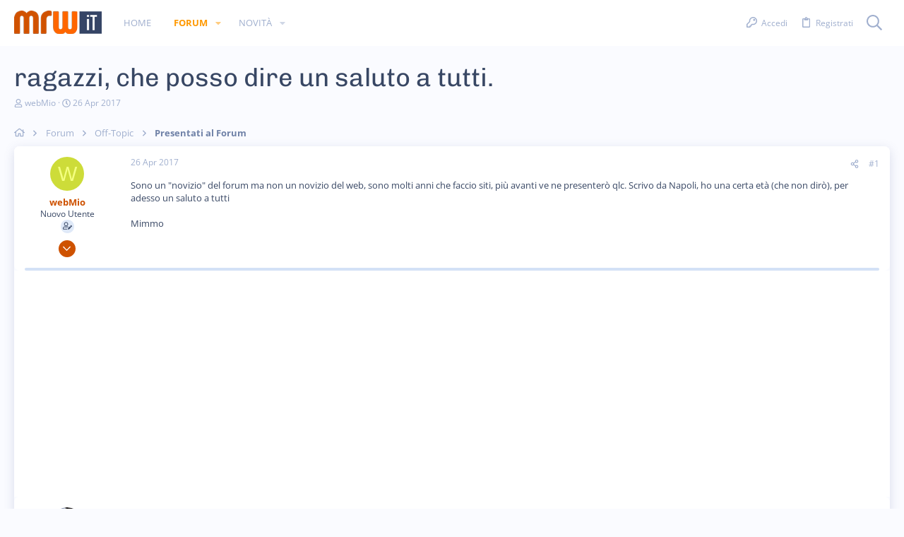

--- FILE ---
content_type: text/html; charset=utf-8
request_url: https://forum.mrw.it/threads/ragazzi-che-posso-dire-un-saluto-a-tutti.48609/
body_size: 27084
content:
<!DOCTYPE html>









	



	
	





	
	


















	





















	











	

































	



























	






	




































<html id="XF" lang="it-IT" dir="LTR"
	  data-xf="2.3"
	  style="font-size: 62.5%;"
	  data-app="public"
	  data-template="thread_view"
	  data-container-key="node-91"
	  data-content-key="thread-48609"
	  data-logged-in="false"
	  data-cookie-prefix="xf_"
	  data-csrf="1769385972,b87e4d4f30883f892d394fc26c54c6de"
	  class="has-no-js template-thread_view  uix_hasBottomTabs uix_page--fixed  uix_hasCrumbs uix_hasPageAction"
	   data-run-jobs="">
	<head>
	

		<meta charset="utf-8" />
		<title>ragazzi, che posso dire un saluto a tutti. | MRW.it Forum</title>
		<link rel="manifest" href="/webmanifest.php">
		
		<meta name="apple-mobile-web-app-title" content="MRW.it Forum">
		
		
		<meta http-equiv="X-UA-Compatible" content="IE=Edge" />
		<meta name="viewport" content="width=device-width, initial-scale=1, viewport-fit=cover">
		
		
			
				<meta name="theme-color" content="#ce5200" />
				<meta name="msapplication-TileColor" content="#ce5200">
			
		
		
		
		<meta name="apple-mobile-web-app-title" content="MRW.it Forum">

		
			<meta name="robots" content="noindex" />
		
			
		<meta name="description" content="Sono un &quot;novizio&quot; del forum ma non un novizio del web, sono molti anni che faccio siti, più avanti ve ne presenterò qlc. Scrivo da Napoli, ho una certa età..." />
		<meta property="og:description" content="Sono un &quot;novizio&quot; del forum ma non un novizio del web, sono molti anni che faccio siti, più avanti ve ne presenterò qlc. Scrivo da Napoli, ho una certa età (che non dirò), per adesso un saluto a tutti

Mimmo" />
		<meta property="twitter:description" content="Sono un &quot;novizio&quot; del forum ma non un novizio del web, sono molti anni che faccio siti, più avanti ve ne presenterò qlc. Scrivo da Napoli, ho una certa età (che non dirò), per adesso un saluto a..." />
	
		
			<meta property="og:url" content="https://forum.mrw.it/threads/ragazzi-che-posso-dire-un-saluto-a-tutti.48609/" />
		
			<link rel="canonical" href="https://forum.mrw.it/threads/ragazzi-che-posso-dire-un-saluto-a-tutti.48609/" />
		

		
			
	
	
	<meta property="og:site_name" content="MRW.it Forum" />


		
		
			
	
	
	<meta property="og:type" content="website" />


		
		
			
	
	
	
		<meta property="og:title" content="ragazzi, che posso dire un saluto a tutti." />
		<meta property="twitter:title" content="ragazzi, che posso dire un saluto a tutti." />
	


		
		
		
		

		
	
	
	
	
	
		
	
	
	
	
	<link rel="stylesheet" href="/css.php?css=public%3Anormalize.css%2Cpublic%3Afa.css%2Cpublic%3Anormalize.css%2Cpublic%3Afa.css%2Cpublic%3Acore.less%2Cpublic%3Aapp.less&amp;s=23&amp;l=2&amp;d=1739483535&amp;k=7ee5480e2c0a04683c7d0e70d1337484cffe56c8" />
	
	

	
	
	
		
	

	<link rel="stylesheet" href="/css.php?css=public%3Abb_code.less&amp;s=23&amp;l=2&amp;d=1739483535&amp;k=f2b8a0a69da99bb97b523e3875a402a9a0a0bb7a" />
<link rel="stylesheet" href="/css.php?css=public%3Aio.less&amp;s=23&amp;l=2&amp;d=1739483535&amp;k=0a59b2c65a99bb76b72daf231dfb80125642783d" />
<link rel="stylesheet" href="/css.php?css=public%3Amessage.less&amp;s=23&amp;l=2&amp;d=1739483535&amp;k=80d83766922e8bc06a526973ee0bf8825bd6ac53" />
<link rel="stylesheet" href="/css.php?css=public%3Ashare_controls.less&amp;s=23&amp;l=2&amp;d=1739483535&amp;k=caeb09c555d49312a0d08bd48036244d45cda0b2" />
<link rel="stylesheet" href="/css.php?css=public%3Astructured_list.less&amp;s=23&amp;l=2&amp;d=1739483535&amp;k=fed83ee3b84bb8dc7ddb43c0e5289290089fe7fd" />
<link rel="stylesheet" href="/css.php?css=public%3Ath_uix_staffPost.less&amp;s=23&amp;l=2&amp;d=1739483535&amp;k=3266cbae4dfc2f9a52a14e66292594eb5a732f95" />
<link rel="stylesheet" href="/css.php?css=public%3Ath_uix_threadStarterPost.less&amp;s=23&amp;l=2&amp;d=1739483535&amp;k=318ac1eb3ec7541bffb223d83d9e13ebc1435085" />
<link rel="stylesheet" href="/css.php?css=public%3Auix.less&amp;s=23&amp;l=2&amp;d=1739483535&amp;k=99c686491219f75aa7667f688d943b11c36247c0" />
<link rel="stylesheet" href="/css.php?css=public%3Auix_extendedFooter.less&amp;s=23&amp;l=2&amp;d=1739483535&amp;k=71dffcd84dfd93634c5eace169fd5c9556e14606" />
<link rel="stylesheet" href="/css.php?css=public%3Auix_socialMedia.less&amp;s=23&amp;l=2&amp;d=1739483535&amp;k=989a53493c9b9ad94082be877dc85e68e435bbab" />
<link rel="stylesheet" href="/css.php?css=public%3Aextra.less&amp;s=23&amp;l=2&amp;d=1739483535&amp;k=04a03a520b7054c8cd2acab7898a1dac2b7bf4f9" />

	
		<style type="text/css">@font-face {font-family:Chivo;font-style:normal;font-weight:400;src:url(/cf-fonts/s/chivo/5.0.11/latin-ext/400/normal.woff2);unicode-range:U+0100-02AF,U+0304,U+0308,U+0329,U+1E00-1E9F,U+1EF2-1EFF,U+2020,U+20A0-20AB,U+20AD-20CF,U+2113,U+2C60-2C7F,U+A720-A7FF;font-display:swap;}@font-face {font-family:Chivo;font-style:normal;font-weight:400;src:url(/cf-fonts/s/chivo/5.0.11/vietnamese/400/normal.woff2);unicode-range:U+0102-0103,U+0110-0111,U+0128-0129,U+0168-0169,U+01A0-01A1,U+01AF-01B0,U+0300-0301,U+0303-0304,U+0308-0309,U+0323,U+0329,U+1EA0-1EF9,U+20AB;font-display:swap;}@font-face {font-family:Chivo;font-style:normal;font-weight:400;src:url(/cf-fonts/s/chivo/5.0.11/latin/400/normal.woff2);unicode-range:U+0000-00FF,U+0131,U+0152-0153,U+02BB-02BC,U+02C6,U+02DA,U+02DC,U+0304,U+0308,U+0329,U+2000-206F,U+2074,U+20AC,U+2122,U+2191,U+2193,U+2212,U+2215,U+FEFF,U+FFFD;font-display:swap;}@font-face {font-family:Chivo;font-style:normal;font-weight:500;src:url(/cf-fonts/s/chivo/5.0.11/latin/500/normal.woff2);unicode-range:U+0000-00FF,U+0131,U+0152-0153,U+02BB-02BC,U+02C6,U+02DA,U+02DC,U+0304,U+0308,U+0329,U+2000-206F,U+2074,U+20AC,U+2122,U+2191,U+2193,U+2212,U+2215,U+FEFF,U+FFFD;font-display:swap;}@font-face {font-family:Chivo;font-style:normal;font-weight:500;src:url(/cf-fonts/s/chivo/5.0.11/latin-ext/500/normal.woff2);unicode-range:U+0100-02AF,U+0304,U+0308,U+0329,U+1E00-1E9F,U+1EF2-1EFF,U+2020,U+20A0-20AB,U+20AD-20CF,U+2113,U+2C60-2C7F,U+A720-A7FF;font-display:swap;}@font-face {font-family:Chivo;font-style:normal;font-weight:500;src:url(/cf-fonts/s/chivo/5.0.11/vietnamese/500/normal.woff2);unicode-range:U+0102-0103,U+0110-0111,U+0128-0129,U+0168-0169,U+01A0-01A1,U+01AF-01B0,U+0300-0301,U+0303-0304,U+0308-0309,U+0323,U+0329,U+1EA0-1EF9,U+20AB;font-display:swap;}@font-face {font-family:Chivo;font-style:normal;font-weight:600;src:url(/cf-fonts/s/chivo/5.0.11/latin/600/normal.woff2);unicode-range:U+0000-00FF,U+0131,U+0152-0153,U+02BB-02BC,U+02C6,U+02DA,U+02DC,U+0304,U+0308,U+0329,U+2000-206F,U+2074,U+20AC,U+2122,U+2191,U+2193,U+2212,U+2215,U+FEFF,U+FFFD;font-display:swap;}@font-face {font-family:Chivo;font-style:normal;font-weight:600;src:url(/cf-fonts/s/chivo/5.0.11/vietnamese/600/normal.woff2);unicode-range:U+0102-0103,U+0110-0111,U+0128-0129,U+0168-0169,U+01A0-01A1,U+01AF-01B0,U+0300-0301,U+0303-0304,U+0308-0309,U+0323,U+0329,U+1EA0-1EF9,U+20AB;font-display:swap;}@font-face {font-family:Chivo;font-style:normal;font-weight:600;src:url(/cf-fonts/s/chivo/5.0.11/latin-ext/600/normal.woff2);unicode-range:U+0100-02AF,U+0304,U+0308,U+0329,U+1E00-1E9F,U+1EF2-1EFF,U+2020,U+20A0-20AB,U+20AD-20CF,U+2113,U+2C60-2C7F,U+A720-A7FF;font-display:swap;}@font-face {font-family:Chivo;font-style:normal;font-weight:700;src:url(/cf-fonts/s/chivo/5.0.11/latin/700/normal.woff2);unicode-range:U+0000-00FF,U+0131,U+0152-0153,U+02BB-02BC,U+02C6,U+02DA,U+02DC,U+0304,U+0308,U+0329,U+2000-206F,U+2074,U+20AC,U+2122,U+2191,U+2193,U+2212,U+2215,U+FEFF,U+FFFD;font-display:swap;}@font-face {font-family:Chivo;font-style:normal;font-weight:700;src:url(/cf-fonts/s/chivo/5.0.11/latin-ext/700/normal.woff2);unicode-range:U+0100-02AF,U+0304,U+0308,U+0329,U+1E00-1E9F,U+1EF2-1EFF,U+2020,U+20A0-20AB,U+20AD-20CF,U+2113,U+2C60-2C7F,U+A720-A7FF;font-display:swap;}@font-face {font-family:Chivo;font-style:normal;font-weight:700;src:url(/cf-fonts/s/chivo/5.0.11/vietnamese/700/normal.woff2);unicode-range:U+0102-0103,U+0110-0111,U+0128-0129,U+0168-0169,U+01A0-01A1,U+01AF-01B0,U+0300-0301,U+0303-0304,U+0308-0309,U+0323,U+0329,U+1EA0-1EF9,U+20AB;font-display:swap;}@font-face {font-family:Chivo;font-style:normal;font-weight:800;src:url(/cf-fonts/s/chivo/5.0.11/vietnamese/800/normal.woff2);unicode-range:U+0102-0103,U+0110-0111,U+0128-0129,U+0168-0169,U+01A0-01A1,U+01AF-01B0,U+0300-0301,U+0303-0304,U+0308-0309,U+0323,U+0329,U+1EA0-1EF9,U+20AB;font-display:swap;}@font-face {font-family:Chivo;font-style:normal;font-weight:800;src:url(/cf-fonts/s/chivo/5.0.11/latin/800/normal.woff2);unicode-range:U+0000-00FF,U+0131,U+0152-0153,U+02BB-02BC,U+02C6,U+02DA,U+02DC,U+0304,U+0308,U+0329,U+2000-206F,U+2074,U+20AC,U+2122,U+2191,U+2193,U+2212,U+2215,U+FEFF,U+FFFD;font-display:swap;}@font-face {font-family:Chivo;font-style:normal;font-weight:800;src:url(/cf-fonts/s/chivo/5.0.11/latin-ext/800/normal.woff2);unicode-range:U+0100-02AF,U+0304,U+0308,U+0329,U+1E00-1E9F,U+1EF2-1EFF,U+2020,U+20A0-20AB,U+20AD-20CF,U+2113,U+2C60-2C7F,U+A720-A7FF;font-display:swap;}@font-face {font-family:Chivo;font-style:normal;font-weight:900;src:url(/cf-fonts/s/chivo/5.0.11/vietnamese/900/normal.woff2);unicode-range:U+0102-0103,U+0110-0111,U+0128-0129,U+0168-0169,U+01A0-01A1,U+01AF-01B0,U+0300-0301,U+0303-0304,U+0308-0309,U+0323,U+0329,U+1EA0-1EF9,U+20AB;font-display:swap;}@font-face {font-family:Chivo;font-style:normal;font-weight:900;src:url(/cf-fonts/s/chivo/5.0.11/latin-ext/900/normal.woff2);unicode-range:U+0100-02AF,U+0304,U+0308,U+0329,U+1E00-1E9F,U+1EF2-1EFF,U+2020,U+20A0-20AB,U+20AD-20CF,U+2113,U+2C60-2C7F,U+A720-A7FF;font-display:swap;}@font-face {font-family:Chivo;font-style:normal;font-weight:900;src:url(/cf-fonts/s/chivo/5.0.11/latin/900/normal.woff2);unicode-range:U+0000-00FF,U+0131,U+0152-0153,U+02BB-02BC,U+02C6,U+02DA,U+02DC,U+0304,U+0308,U+0329,U+2000-206F,U+2074,U+20AC,U+2122,U+2191,U+2193,U+2212,U+2215,U+FEFF,U+FFFD;font-display:swap;}@font-face {font-family:Open Sans;font-style:normal;font-weight:300;src:url(/cf-fonts/s/open-sans/5.0.20/cyrillic-ext/300/normal.woff2);unicode-range:U+0460-052F,U+1C80-1C88,U+20B4,U+2DE0-2DFF,U+A640-A69F,U+FE2E-FE2F;font-display:swap;}@font-face {font-family:Open Sans;font-style:normal;font-weight:300;src:url(/cf-fonts/s/open-sans/5.0.20/greek/300/normal.woff2);unicode-range:U+0370-03FF;font-display:swap;}@font-face {font-family:Open Sans;font-style:normal;font-weight:300;src:url(/cf-fonts/s/open-sans/5.0.20/hebrew/300/normal.woff2);unicode-range:U+0590-05FF,U+200C-2010,U+20AA,U+25CC,U+FB1D-FB4F;font-display:swap;}@font-face {font-family:Open Sans;font-style:normal;font-weight:300;src:url(/cf-fonts/s/open-sans/5.0.20/vietnamese/300/normal.woff2);unicode-range:U+0102-0103,U+0110-0111,U+0128-0129,U+0168-0169,U+01A0-01A1,U+01AF-01B0,U+0300-0301,U+0303-0304,U+0308-0309,U+0323,U+0329,U+1EA0-1EF9,U+20AB;font-display:swap;}@font-face {font-family:Open Sans;font-style:normal;font-weight:300;src:url(/cf-fonts/s/open-sans/5.0.20/latin-ext/300/normal.woff2);unicode-range:U+0100-02AF,U+0304,U+0308,U+0329,U+1E00-1E9F,U+1EF2-1EFF,U+2020,U+20A0-20AB,U+20AD-20CF,U+2113,U+2C60-2C7F,U+A720-A7FF;font-display:swap;}@font-face {font-family:Open Sans;font-style:normal;font-weight:300;src:url(/cf-fonts/s/open-sans/5.0.20/cyrillic/300/normal.woff2);unicode-range:U+0301,U+0400-045F,U+0490-0491,U+04B0-04B1,U+2116;font-display:swap;}@font-face {font-family:Open Sans;font-style:normal;font-weight:300;src:url(/cf-fonts/s/open-sans/5.0.20/latin/300/normal.woff2);unicode-range:U+0000-00FF,U+0131,U+0152-0153,U+02BB-02BC,U+02C6,U+02DA,U+02DC,U+0304,U+0308,U+0329,U+2000-206F,U+2074,U+20AC,U+2122,U+2191,U+2193,U+2212,U+2215,U+FEFF,U+FFFD;font-display:swap;}@font-face {font-family:Open Sans;font-style:normal;font-weight:300;src:url(/cf-fonts/s/open-sans/5.0.20/greek-ext/300/normal.woff2);unicode-range:U+1F00-1FFF;font-display:swap;}@font-face {font-family:Open Sans;font-style:normal;font-weight:400;src:url(/cf-fonts/s/open-sans/5.0.20/latin/400/normal.woff2);unicode-range:U+0000-00FF,U+0131,U+0152-0153,U+02BB-02BC,U+02C6,U+02DA,U+02DC,U+0304,U+0308,U+0329,U+2000-206F,U+2074,U+20AC,U+2122,U+2191,U+2193,U+2212,U+2215,U+FEFF,U+FFFD;font-display:swap;}@font-face {font-family:Open Sans;font-style:normal;font-weight:400;src:url(/cf-fonts/s/open-sans/5.0.20/greek/400/normal.woff2);unicode-range:U+0370-03FF;font-display:swap;}@font-face {font-family:Open Sans;font-style:normal;font-weight:400;src:url(/cf-fonts/s/open-sans/5.0.20/greek-ext/400/normal.woff2);unicode-range:U+1F00-1FFF;font-display:swap;}@font-face {font-family:Open Sans;font-style:normal;font-weight:400;src:url(/cf-fonts/s/open-sans/5.0.20/cyrillic/400/normal.woff2);unicode-range:U+0301,U+0400-045F,U+0490-0491,U+04B0-04B1,U+2116;font-display:swap;}@font-face {font-family:Open Sans;font-style:normal;font-weight:400;src:url(/cf-fonts/s/open-sans/5.0.20/latin-ext/400/normal.woff2);unicode-range:U+0100-02AF,U+0304,U+0308,U+0329,U+1E00-1E9F,U+1EF2-1EFF,U+2020,U+20A0-20AB,U+20AD-20CF,U+2113,U+2C60-2C7F,U+A720-A7FF;font-display:swap;}@font-face {font-family:Open Sans;font-style:normal;font-weight:400;src:url(/cf-fonts/s/open-sans/5.0.20/hebrew/400/normal.woff2);unicode-range:U+0590-05FF,U+200C-2010,U+20AA,U+25CC,U+FB1D-FB4F;font-display:swap;}@font-face {font-family:Open Sans;font-style:normal;font-weight:400;src:url(/cf-fonts/s/open-sans/5.0.20/cyrillic-ext/400/normal.woff2);unicode-range:U+0460-052F,U+1C80-1C88,U+20B4,U+2DE0-2DFF,U+A640-A69F,U+FE2E-FE2F;font-display:swap;}@font-face {font-family:Open Sans;font-style:normal;font-weight:400;src:url(/cf-fonts/s/open-sans/5.0.20/vietnamese/400/normal.woff2);unicode-range:U+0102-0103,U+0110-0111,U+0128-0129,U+0168-0169,U+01A0-01A1,U+01AF-01B0,U+0300-0301,U+0303-0304,U+0308-0309,U+0323,U+0329,U+1EA0-1EF9,U+20AB;font-display:swap;}@font-face {font-family:Open Sans;font-style:normal;font-weight:500;src:url(/cf-fonts/s/open-sans/5.0.20/cyrillic-ext/500/normal.woff2);unicode-range:U+0460-052F,U+1C80-1C88,U+20B4,U+2DE0-2DFF,U+A640-A69F,U+FE2E-FE2F;font-display:swap;}@font-face {font-family:Open Sans;font-style:normal;font-weight:500;src:url(/cf-fonts/s/open-sans/5.0.20/greek-ext/500/normal.woff2);unicode-range:U+1F00-1FFF;font-display:swap;}@font-face {font-family:Open Sans;font-style:normal;font-weight:500;src:url(/cf-fonts/s/open-sans/5.0.20/hebrew/500/normal.woff2);unicode-range:U+0590-05FF,U+200C-2010,U+20AA,U+25CC,U+FB1D-FB4F;font-display:swap;}@font-face {font-family:Open Sans;font-style:normal;font-weight:500;src:url(/cf-fonts/s/open-sans/5.0.20/latin-ext/500/normal.woff2);unicode-range:U+0100-02AF,U+0304,U+0308,U+0329,U+1E00-1E9F,U+1EF2-1EFF,U+2020,U+20A0-20AB,U+20AD-20CF,U+2113,U+2C60-2C7F,U+A720-A7FF;font-display:swap;}@font-face {font-family:Open Sans;font-style:normal;font-weight:500;src:url(/cf-fonts/s/open-sans/5.0.20/greek/500/normal.woff2);unicode-range:U+0370-03FF;font-display:swap;}@font-face {font-family:Open Sans;font-style:normal;font-weight:500;src:url(/cf-fonts/s/open-sans/5.0.20/vietnamese/500/normal.woff2);unicode-range:U+0102-0103,U+0110-0111,U+0128-0129,U+0168-0169,U+01A0-01A1,U+01AF-01B0,U+0300-0301,U+0303-0304,U+0308-0309,U+0323,U+0329,U+1EA0-1EF9,U+20AB;font-display:swap;}@font-face {font-family:Open Sans;font-style:normal;font-weight:500;src:url(/cf-fonts/s/open-sans/5.0.20/latin/500/normal.woff2);unicode-range:U+0000-00FF,U+0131,U+0152-0153,U+02BB-02BC,U+02C6,U+02DA,U+02DC,U+0304,U+0308,U+0329,U+2000-206F,U+2074,U+20AC,U+2122,U+2191,U+2193,U+2212,U+2215,U+FEFF,U+FFFD;font-display:swap;}@font-face {font-family:Open Sans;font-style:normal;font-weight:500;src:url(/cf-fonts/s/open-sans/5.0.20/cyrillic/500/normal.woff2);unicode-range:U+0301,U+0400-045F,U+0490-0491,U+04B0-04B1,U+2116;font-display:swap;}@font-face {font-family:Open Sans;font-style:normal;font-weight:600;src:url(/cf-fonts/s/open-sans/5.0.20/cyrillic-ext/600/normal.woff2);unicode-range:U+0460-052F,U+1C80-1C88,U+20B4,U+2DE0-2DFF,U+A640-A69F,U+FE2E-FE2F;font-display:swap;}@font-face {font-family:Open Sans;font-style:normal;font-weight:600;src:url(/cf-fonts/s/open-sans/5.0.20/cyrillic/600/normal.woff2);unicode-range:U+0301,U+0400-045F,U+0490-0491,U+04B0-04B1,U+2116;font-display:swap;}@font-face {font-family:Open Sans;font-style:normal;font-weight:600;src:url(/cf-fonts/s/open-sans/5.0.20/latin/600/normal.woff2);unicode-range:U+0000-00FF,U+0131,U+0152-0153,U+02BB-02BC,U+02C6,U+02DA,U+02DC,U+0304,U+0308,U+0329,U+2000-206F,U+2074,U+20AC,U+2122,U+2191,U+2193,U+2212,U+2215,U+FEFF,U+FFFD;font-display:swap;}@font-face {font-family:Open Sans;font-style:normal;font-weight:600;src:url(/cf-fonts/s/open-sans/5.0.20/greek-ext/600/normal.woff2);unicode-range:U+1F00-1FFF;font-display:swap;}@font-face {font-family:Open Sans;font-style:normal;font-weight:600;src:url(/cf-fonts/s/open-sans/5.0.20/greek/600/normal.woff2);unicode-range:U+0370-03FF;font-display:swap;}@font-face {font-family:Open Sans;font-style:normal;font-weight:600;src:url(/cf-fonts/s/open-sans/5.0.20/latin-ext/600/normal.woff2);unicode-range:U+0100-02AF,U+0304,U+0308,U+0329,U+1E00-1E9F,U+1EF2-1EFF,U+2020,U+20A0-20AB,U+20AD-20CF,U+2113,U+2C60-2C7F,U+A720-A7FF;font-display:swap;}@font-face {font-family:Open Sans;font-style:normal;font-weight:600;src:url(/cf-fonts/s/open-sans/5.0.20/hebrew/600/normal.woff2);unicode-range:U+0590-05FF,U+200C-2010,U+20AA,U+25CC,U+FB1D-FB4F;font-display:swap;}@font-face {font-family:Open Sans;font-style:normal;font-weight:600;src:url(/cf-fonts/s/open-sans/5.0.20/vietnamese/600/normal.woff2);unicode-range:U+0102-0103,U+0110-0111,U+0128-0129,U+0168-0169,U+01A0-01A1,U+01AF-01B0,U+0300-0301,U+0303-0304,U+0308-0309,U+0323,U+0329,U+1EA0-1EF9,U+20AB;font-display:swap;}@font-face {font-family:Open Sans;font-style:normal;font-weight:700;src:url(/cf-fonts/s/open-sans/5.0.20/latin-ext/700/normal.woff2);unicode-range:U+0100-02AF,U+0304,U+0308,U+0329,U+1E00-1E9F,U+1EF2-1EFF,U+2020,U+20A0-20AB,U+20AD-20CF,U+2113,U+2C60-2C7F,U+A720-A7FF;font-display:swap;}@font-face {font-family:Open Sans;font-style:normal;font-weight:700;src:url(/cf-fonts/s/open-sans/5.0.20/cyrillic/700/normal.woff2);unicode-range:U+0301,U+0400-045F,U+0490-0491,U+04B0-04B1,U+2116;font-display:swap;}@font-face {font-family:Open Sans;font-style:normal;font-weight:700;src:url(/cf-fonts/s/open-sans/5.0.20/greek/700/normal.woff2);unicode-range:U+0370-03FF;font-display:swap;}@font-face {font-family:Open Sans;font-style:normal;font-weight:700;src:url(/cf-fonts/s/open-sans/5.0.20/latin/700/normal.woff2);unicode-range:U+0000-00FF,U+0131,U+0152-0153,U+02BB-02BC,U+02C6,U+02DA,U+02DC,U+0304,U+0308,U+0329,U+2000-206F,U+2074,U+20AC,U+2122,U+2191,U+2193,U+2212,U+2215,U+FEFF,U+FFFD;font-display:swap;}@font-face {font-family:Open Sans;font-style:normal;font-weight:700;src:url(/cf-fonts/s/open-sans/5.0.20/greek-ext/700/normal.woff2);unicode-range:U+1F00-1FFF;font-display:swap;}@font-face {font-family:Open Sans;font-style:normal;font-weight:700;src:url(/cf-fonts/s/open-sans/5.0.20/vietnamese/700/normal.woff2);unicode-range:U+0102-0103,U+0110-0111,U+0128-0129,U+0168-0169,U+01A0-01A1,U+01AF-01B0,U+0300-0301,U+0303-0304,U+0308-0309,U+0323,U+0329,U+1EA0-1EF9,U+20AB;font-display:swap;}@font-face {font-family:Open Sans;font-style:normal;font-weight:700;src:url(/cf-fonts/s/open-sans/5.0.20/hebrew/700/normal.woff2);unicode-range:U+0590-05FF,U+200C-2010,U+20AA,U+25CC,U+FB1D-FB4F;font-display:swap;}@font-face {font-family:Open Sans;font-style:normal;font-weight:700;src:url(/cf-fonts/s/open-sans/5.0.20/cyrillic-ext/700/normal.woff2);unicode-range:U+0460-052F,U+1C80-1C88,U+20B4,U+2DE0-2DFF,U+A640-A69F,U+FE2E-FE2F;font-display:swap;}@font-face {font-family:Open Sans;font-style:normal;font-weight:800;src:url(/cf-fonts/s/open-sans/5.0.20/hebrew/800/normal.woff2);unicode-range:U+0590-05FF,U+200C-2010,U+20AA,U+25CC,U+FB1D-FB4F;font-display:swap;}@font-face {font-family:Open Sans;font-style:normal;font-weight:800;src:url(/cf-fonts/s/open-sans/5.0.20/latin-ext/800/normal.woff2);unicode-range:U+0100-02AF,U+0304,U+0308,U+0329,U+1E00-1E9F,U+1EF2-1EFF,U+2020,U+20A0-20AB,U+20AD-20CF,U+2113,U+2C60-2C7F,U+A720-A7FF;font-display:swap;}@font-face {font-family:Open Sans;font-style:normal;font-weight:800;src:url(/cf-fonts/s/open-sans/5.0.20/vietnamese/800/normal.woff2);unicode-range:U+0102-0103,U+0110-0111,U+0128-0129,U+0168-0169,U+01A0-01A1,U+01AF-01B0,U+0300-0301,U+0303-0304,U+0308-0309,U+0323,U+0329,U+1EA0-1EF9,U+20AB;font-display:swap;}@font-face {font-family:Open Sans;font-style:normal;font-weight:800;src:url(/cf-fonts/s/open-sans/5.0.20/greek-ext/800/normal.woff2);unicode-range:U+1F00-1FFF;font-display:swap;}@font-face {font-family:Open Sans;font-style:normal;font-weight:800;src:url(/cf-fonts/s/open-sans/5.0.20/latin/800/normal.woff2);unicode-range:U+0000-00FF,U+0131,U+0152-0153,U+02BB-02BC,U+02C6,U+02DA,U+02DC,U+0304,U+0308,U+0329,U+2000-206F,U+2074,U+20AC,U+2122,U+2191,U+2193,U+2212,U+2215,U+FEFF,U+FFFD;font-display:swap;}@font-face {font-family:Open Sans;font-style:normal;font-weight:800;src:url(/cf-fonts/s/open-sans/5.0.20/cyrillic-ext/800/normal.woff2);unicode-range:U+0460-052F,U+1C80-1C88,U+20B4,U+2DE0-2DFF,U+A640-A69F,U+FE2E-FE2F;font-display:swap;}@font-face {font-family:Open Sans;font-style:normal;font-weight:800;src:url(/cf-fonts/s/open-sans/5.0.20/greek/800/normal.woff2);unicode-range:U+0370-03FF;font-display:swap;}@font-face {font-family:Open Sans;font-style:normal;font-weight:800;src:url(/cf-fonts/s/open-sans/5.0.20/cyrillic/800/normal.woff2);unicode-range:U+0301,U+0400-045F,U+0490-0491,U+04B0-04B1,U+2116;font-display:swap;}</style>
	
	
		<script src="/js/xf/preamble.min.js?_v=9cc9185d"></script>
	
	
	<script src="/js/vendor/vendor-compiled.js?_v=9cc9185d" defer></script>
	<script src="/js/xf/core-compiled.js?_v=9cc9185d" defer></script>
	<script src="/js/themehouse/io/ripple.min.js?_v=9cc9185d" defer></script>
<script src="/js/themehouse/global/20210125.min.js?_v=9cc9185d" defer></script>
<script src="/js/themehouse/io/index.min.js?_v=9cc9185d" defer></script>
<script src="/js/themehouse/io/vendor/hover-intent/hoverintent.min.js?_v=9cc9185d" defer></script>
<script>
window.addEventListener('DOMContentLoaded', () =>
{

	// detect android device. Added to fix the dark pixel bug https://github.com/Audentio/xf2theme-issues/issues/1055

	var ua = navigator.userAgent.toLowerCase();
	var isAndroid = ua.indexOf("android") > -1; //&& ua.indexOf("mobile");

	if(isAndroid) {
	document.querySelector("html").classList.add("device--isAndroid");
	}	

})
</script>
<script>
window.addEventListener('DOMContentLoaded', () =>
{

			var threadSelector = document.querySelector('.structItem--thread') !== null;
			
			if (threadSelector) {
				document.querySelector('.structItem--thread').addEventListener('click', (e) => {
					var target = e.target;
					var skip = ['a', 'i', 'input', 'label'];
					if (target && skip.indexOf(target.tagName.toLowerCase()) === -1) {
						var href = this.querySelector('.structItem-title').getAttribute('uix-href');
						if (e.metaKey || e.cmdKey) {
							e.preventDefault();
							window.open(href, '_blank');
						} else {
							window.location = href;
						}
					}
				});
			}
	
})
</script>
<script>
window.addEventListener('DOMContentLoaded', () =>
{

		
			var sidebar = document.querySelector('.p-body-sidebar');
			var backdrop = document.querySelector('.p-body-sidebar [data-ocm-class="offCanvasMenu-backdrop"]');
		
			var hasSidebar = document.querySelector('.p-body-sidebar') !== null;
			var hasBackdrop = document.querySelector('.p-body-sidebar [data-ocm-class="offCanvasMenu-backdrop"]') !== null;
			var sidebarTrigger = document.querySelector('.uix_sidebarCanvasTrigger') !== null;
			var sidebarInner = document.querySelector('.uix_sidebarCanvasTrigger') !== null;
			
			if (sidebarTrigger) {
				document.querySelector('.uix_sidebarCanvasTrigger').addEventListener("click", (e) => {
					e.preventDefault();

					sidebar.style.display = "block";;
					window.setTimeout(function() {
						sidebar.classList.add('offCanvasMenu');
						sidebar.classList.add('offCanvasMenu--blocks');
						sidebar.classList.add('is-active');
						sidebar.classList.add('is-transitioning');
						document.querySelector('body').classList.add('sideNav--open');
					}, 50);
		
					if (hasSidebar) {
						window.setTimeout(function() {
							sidebar.classList.remove('is-transitioning');
						}, 250);
					}
		
					if (sidebarInner) {
						document.querySelector('.uix_sidebarInner').classList.add('offCanvasMenu-content');
						backdrop.classList.add('offCanvasMenu-backdrop');
						document.querySelector('body').classList.add('is-modalOpen');
					}
				})
			}
			if (hasBackdrop) {
				backdrop.addEventListener("click", (e) => {
					sidebar.classList.add('is-transitioning');
					sidebar.classList.remove('is-active');

					window.setTimeout(function() {
						sidebar.classList.remove('offCanvasMenu');
						sidebar.classList.remove('offCanvasMenu--blocks');
						sidebar.classList.remove('is-transitioning');
						document.querySelector('.uix_sidebarInner').classList.remove('offCanvasMenu-content');
						backdrop.classList.remove('offCanvasMenu-backdrop');
						document.querySelector('body').classList.remove('is-modalOpen');
						sidebar.style.display="";
					}, 250);
				});
			}
		
	
})
</script>
<script>
window.addEventListener('DOMContentLoaded', () =>
{

	/****** OFF CANVAS ******/

    var panels = {
        navigation: {
            position: 1,
        },
        account: {
            position: 2,
        },
        inbox: {
            position: 3,
        },
        alerts: {
            position: 4,
        },
    };

    var tabsContainer = document.querySelector(".sidePanel__tabs");

    var activeTab = "navigation";

    var activeTabPosition = panels[activeTab].position;

    function generateDirections() {
        var tabPanels = document.querySelectorAll(".sidePanel__tabPanel");
        tabPanels.forEach(function (tabPanel) {
            var tabPosition = tabPanel.getAttribute("data-content");
            var activeTabPosition = panels[activeTab].position;

            if (tabPosition != activeTab) {
                if (panels[tabPosition].position < activeTabPosition) {
                    tabPanel.classList.add("is-left");
                }

                if (panels[tabPosition].position > activeTabPosition) {
                    tabPanel.classList.add("is-right");
                }
            }
        });
    }

    generateDirections();

	if (tabsContainer) {
		var sidePanelTabs = tabsContainer.querySelectorAll(".sidePanel__tab");
	}
	
	if (sidePanelTabs && sidePanelTabs.length > 0) {
		sidePanelTabs.forEach(function (tab) {
			tab.addEventListener("click", function () {
				sidePanelTabs.forEach(function (tab) {
					tab.classList.remove("sidePanel__tab--active");
				});
				this.classList.add("sidePanel__tab--active");

				activeTab = this.getAttribute("data-attr");

				var tabPanels = document.querySelectorAll(".sidePanel__tabPanel");
				tabPanels.forEach(function (tabPanel) {
					tabPanel.classList.remove("is-active");
				});

				var activeTabPanel = document.querySelector(
					'.sidePanel__tabPanel[data-content="' + activeTab + '"]'
				);
				activeTabPanel.classList.add("is-active");

				var tabPanels = document.querySelectorAll(".sidePanel__tabPanel");
				tabPanels.forEach(function (tabPanel) {
					tabPanel.classList.remove("is-left", "is-right");
				});

				generateDirections();
			});
		});
	}
	
})
</script>
<script>
window.addEventListener('DOMContentLoaded', () =>
{


	/******** extra info post toggle ***********/
	
    XF.thThreadsUserExtraTrigger = {
        eventNameSpace: 'XFthThreadsUserExtraTrigger',

        init: function(e) {},

        click: function(e) {
            var target = e.target;
            var parent = target.closest('.message-user');
            var triggerContainer = target.parentElement.closest('.thThreads__userExtra--toggle');
            var container = triggerContainer.previousElementSibling;
            var child = container.querySelector('.message-userExtras');
            var eleHeight = child.offsetHeight;

            if (parent.classList.contains('userExtra--expand')) {
                container.style.height = eleHeight + 'px';
                parent.classList.toggle('userExtra--expand');
                setTimeout(function() {
                    container.style.height = '0';
                    setTimeout(function() {
                        container.style.height = '';
                    }, 200);
                }, 17);
            } else {
                container.style.height = eleHeight + 'px';
                setTimeout(function() {
                    parent.classList.toggle('userExtra--expand');
                    container.style.height = '';
                }, 200);
            }
        }
    };

    document.body.addEventListener('click', function(event) {
        var target = event.target;
        if (target.matches('.thThreads__userExtra--trigger')) {
            XF.thThreadsUserExtraTrigger.click(event);
        }
    });
	
	
})
</script>
<script>
window.addEventListener('DOMContentLoaded', () =>
{


	/******** Backstretch images ***********/

	if ( 0 ) {

	$("body").addClass('uix__hasBackstretch');

	$("body").backstretch([
		"styles/io/images/bg/1.jpg", "styles/io/images/bg/2.jpg", "styles/io/images/bg/3.jpg"
	], {
	duration: 4000,
	fade: 500
	});

	$("body").css("zIndex","");
	}


})
</script>
<script>
window.addEventListener('DOMContentLoaded', () =>
{


	// sidenav canvas blur fix

    document.querySelectorAll('.p-body-sideNavTrigger .button').forEach(function (button) {
        button.addEventListener('click', function () {
            document.body.classList.add('sideNav--open');
        });
    });

    document.querySelectorAll("[data-ocm-class='offCanvasMenu-backdrop']").forEach(function (backdrop) {
        backdrop.addEventListener('click', function () {
            document.body.classList.remove('sideNav--open');
        });
    });

    document.addEventListener('editor:start', function (event) {
        if (typeof event !== 'undefined' && typeof event.target !== 'undefined') {
            var ele = event.target;
            if (event?.target) {
				var ele = event.target;
				if (!ele.classList==undefined) {
					if (ele.classList.contains('js-editor')) {
						var wrapper = ele.closest('.message-editorWrapper');
						if (wrapper) {
							setTimeout(function () {
								var innerEle = wrapper.querySelector('.fr-element');
								if (innerEle) {
									innerEle.addEventListener('focus', function (e) {
										document.documentElement.classList.add('uix_editor--focused');
									});
									innerEle.addEventListener('blur', function (e) {
										document.documentElement.classList.remove('uix_editor--focused');
									});
								}
							}, 0);
						}
					}
				}
			}
        }
    });

})
</script>
<script>
window.addEventListener('DOMContentLoaded', () =>
{

	// off canvas menu closer keyboard shortcut
    document.body.addEventListener('keyup', function (e) {
        switch (e.key) {
            case 'Escape':
                var offCanvasMenu = document.querySelector('.offCanvasMenu.is-active');
                if (offCanvasMenu) {
                    var backdrop = offCanvasMenu.querySelector('.offCanvasMenu-backdrop');
                    if (backdrop) {
                        backdrop.click();
                    }
                }
                return;
        }
    });
	
})
</script>
<script>
window.addEventListener('DOMContentLoaded', () =>
{

    let uixMegaHovered = false;
    const navEls = document.querySelectorAll('.uix-navEl--hasMegaMenu');
    const pNav = document.querySelector('.p-nav');
    let menu;

    function handleMouseOver() {
        if (uixMegaHovered) {
            menu = this.getAttribute('data-nav-id');
            pNav.classList.add('uix_showMegaMenu');

            document.querySelectorAll('.uix_megaMenu__content').forEach(function (content) {
                content.classList.remove('uix_megaMenu__content--active');
            });

            document
                .querySelector('.uix_megaMenu__content--' + menu)
                .classList.add('uix_megaMenu__content--active');
        }
    }

    function handleMouseEnter() {
        uixMegaHovered = true;
    }

    function handleMouseLeave() {
        pNav.classList.remove('uix_showMegaMenu');
        uixMegaHovered = false;
    }

    navEls.forEach(function (navEl) {
        navEl.addEventListener('mouseover', handleMouseOver);
    });

    pNav.addEventListener('mouseenter', handleMouseEnter);
    pNav.addEventListener('mouseleave', handleMouseLeave);
	
})
</script>
<script>
window.addEventListener('DOMContentLoaded', () =>
{

/******** signature collapse toggle ***********/
  setTimeout(function() {
    var maxHeight = 100;

    var signatures = document.querySelectorAll('.message-signature');

    signatures.forEach(function(signature) {
      var wrapper = signature.querySelector('.bbWrapper');
      if (wrapper) {
        var height = wrapper.clientHeight;
        if (height > maxHeight) {
          signature.classList.add('message-signature--expandable');
        }
      }
    });

    /*** expand function ***/
    function expand(container, canClose) {
      var inner = container.querySelector('.bbWrapper');
      var eleHeight = inner ? inner.clientHeight : 0;
      var isExpanded = container.classList.contains('message-signature--expanded');

      if (isExpanded) {
        if (canClose) {
          container.style.height = eleHeight + 'px';
          container.classList.remove('message-signature--expanded');
          setTimeout(function() {
            container.style.height = maxHeight + 'px';
            setTimeout(function() {
              container.style.height = '';
            }, 200);
          }, 17);
        }
      } else {
        container.style.height = eleHeight + 'px';
        setTimeout(function() {
          container.classList.add('message-signature--expanded');
          container.style.height = '';
        }, 200);
      }
    }

    var hash = window.location.hash;
    if (hash && hash.indexOf('#') === 0) {
      var replacedHash = hash.replace('#', '');
      var ele = document.getElementById(replacedHash);
      if (ele) {
        ele.scrollIntoView();
      }
    }

    /*** handle hover ***/
    

    /*** handle click ***/
    var signatureExpandButtons = document.querySelectorAll('.uix_signatureExpand');

    signatureExpandButtons.forEach(function(button) {
      button.addEventListener('click', function() {
        var container = button.closest('.message-signature');
        expand(container, true);
      });
    });
  }, 0);
		
})
</script>
<script>
window.addEventListener('DOMContentLoaded', () =>
{

			setTimeout(function() {
				var doc = document.querySelector('html');
				editor = XF.getEditorInContainer(doc);
				if (!!editor && !!editor.ed) {
					editor.ed.events.on('focus', function() {
						var fabBar = document.querySelector('.uix_fabBar');
						if (fabBar) {
							fabBar.style.display = 'none';
						}
					});
					editor.ed.events.on('blur', function() {
						var fabBar = document.querySelector('.uix_fabBar');
						if (fabBar) {
							fabBar.style.display = '';
						}
					});
				}
			}, 100);
	
})
</script>
<script>
window.addEventListener('DOMContentLoaded', () =>
{

document.addEventListener('ajax:complete', function(e) {
		
	if (typeof e.detail == 'undefined') {
		return;
		}
    var xhr = e.detail[0];
    var status = e.detail[1];

    var data = xhr.responseJSON;
    if (!data) {
        return;
    }
    if (data.visitor) {
        var totalUnreadBadge = document.querySelector('.js-uix_badge--totalUnread');
        if (totalUnreadBadge) {
            totalUnreadBadge.dataset.badge = data.visitor.total_unread;
        }
    }
});
	
})
</script>

	
	

	



<script src="/js/themehouse/io/defer.min.js?_v=9cc9185d" defer></script>


	
<script src="/js/themehouse/io/deferFab.min.js?_v=9cc9185d" defer></script>


	
<script src="/js/themehouse/io/deferNodesCollapse.min.js?_v=9cc9185d" defer></script>


	
<script src="/js/themehouse/io/deferWidthToggle.min.js?_v=9cc9185d" defer></script>





	



	



	
	
	
	

	

	

	
		
	



	

	

	

	
	
	
	


		
			<link rel="icon" type="image/png" href="https://forum.mrw.it/styles/io/images/favicon.png" sizes="32x32" />
		
		
		
		<!-- CLICKIO CMP -->
<link rel="preconnect" href="//clickiocmp.com">
<link rel="dns-prefetch" href="//clickiocmp.com">
<script async type="text/javascript" src="//clickiocmp.com/t/consent_221132.js"></script>
<script>
/*
Events Manager
*/
!function(e,n){if(!e[n]){var t={triggers:{},callbacks:{},triggerEvent:function(e,n){void 0===t.triggers[e]&&(t.triggers[e]=[]),t.triggers[e].push(n)},addEvent:function(e,n){void 0===t.callbacks[e]&&(t.callbacks[e]=[]),t.callbacks[e].push(n)}};e[n]=t}}(window,"EventsManager"),function(e){var n={events:{},firedEvents:{},addEvent:function(e,t){if("function"==typeof t)if(void 0!==n.firedEvents[e]){console.log("TRIGGERED EVENT: ",e);try{t.apply(null,n.firedEvents[e])}catch(e){}}else console.log("ADD EVENT: ",e),void 0===n.events[e]&&(n.events[e]=[]),n.events[e].push(t)},triggerEvent:function(e,t){if(console.log("TRIGGER EVENT: ",e),void 0!==n.events[e]){for(var r=n.events[e],a=0;a<r.length;a++){var s=r[a];try{s.apply(null,t)}catch(e){}}delete n.events[e]}n.firedEvents[e]=t||[]}};if(e.EventsManager){if(e.EventsManager.callbacks)for(var t in e.EventsManager.callbacks)for(var r=e.EventsManager.callbacks[t],a=0;a<r.length;a++)n.addEvent(t,r[a]);if(e.EventsManager.triggers)for(var t in e.EventsManager.triggers){var s=e.EventsManager.triggers[t];for(a=0;a<s.length;a++)n.triggerEvent(t,s[a])}}e.EventsManager=n}(window);

/*
Clickio CMP
*/
window.__lxG__consent__=window.__lxG__consent__||{};
window.__lxG__consent__.consentCallback = function(consentState) {
  // -1 = banner del consenso mostrato
  if (consentState === -1) {
    document.body.className += ' clickio-cmp-shown';
  }
  // null = utente non UE (il consenso non serve)
  // 1 = utente UE, ha dato il consenso (non necessariamente un consento totale e universale)
  else if (consentState === null || consentState === 1) {
    window.hasConsent = true;
    EventsManager.triggerEvent('consent.init');
    document.body.className = (document.body.className || '').replace(/\bclickio-cmp-shown\b/g, '');
  }
}
</script>

<!-- MRW CSS -->
<style type="text/css">
	/* Footer */
	.uix_extendedFooter:before { height: 0; display: none; }
	.uix_extendedFooter .mrw-footer-links { padding: 0; margin: 0; list-style-type: none; }
	.uix_extendedFooter .mrw-footer-links a { color: #FFF; }
	.uix_extendedFooter .uix_extendedFooterRow>.block .block-container .blockLink { border-bottom: 0; padding: 0; }
	.uix_extendedFooter .uix_extendedFooterRow>.block .block-container .blockLink:hover { text-decoration: underline; }
	/* Scroll button */
	.u-scrollButtons .button { width: 40px; height: 40px; line-height: 40px; padding: 0; }
</style>

<!-- IKIweb Analytics -->
<script>
  var _paq = window._paq = window._paq || [];
  _paq.push(['setCookieDomain', '*.mrw.it']);
  _paq.push(['setDomains', '*.mrw.it']);
  _paq.push(['setCustomUrl', window.location.protocol + '//' + window.location.hostname + window.location.pathname]);
  _paq.push(['trackPageView']);
  _paq.push(['enableLinkTracking']);
  (function() {
    var u="//analytics.ikiweb.it/";
    _paq.push(['setTrackerUrl', u+'matomo.php']);
    _paq.push(['setSiteId', '1']);
    var d=document, g=d.createElement('script'), s=d.getElementsByTagName('script')[0];
    g.async=true; g.src=u+'matomo.js'; s.parentNode.insertBefore(g,s);
  })();
</script>

		

		

	</head>

	<body data-template="thread_view">
		<style>
	.p-pageWrapper .p-navSticky {
		top: 0 !important;
	}

	

	
	

	
	
	
		
			
			
				
			
		
	

	

	
		
	

		
		
		.uix_mainTabBar {top: 65px !important;}
		.uix_stickyBodyElement:not(.offCanvasMenu) {
			top: 85px !important;
			min-height: calc(100vh - 85px) !important;
		}
		.uix_sidebarInner .uix_sidebar--scroller {margin-top: 85px;}
		.uix_sidebarInner {margin-top: -85px;}
		.p-body-sideNavInner .uix_sidebar--scroller {margin-top: 85px;}
		.p-body-sideNavInner {margin-top: -85px;}
		.uix_stickyCategoryStrips {top: 85px !important;}
		#XF .u-anchorTarget {
			height: 85px;
			margin-top: -85px;
		}
	
		

		
			@media (max-width: $uix_sidebarBreakpoint) {
		
				.p-sectionLinks {display: none;}

				

				.uix_mainTabBar {top: 65px !important;}
				.uix_stickyBodyElement:not(.offCanvasMenu) {
					top: 85px !important;
					min-height: calc(100vh - 85px) !important;
				}
				.uix_sidebarInner .uix_sidebar--scroller {margin-top: 85px;}
				.uix_sidebarInner {margin-top: -85px;}
				.p-body-sideNavInner .uix_sidebar--scroller {margin-top: 85px;}
				.p-body-sideNavInner {margin-top: -85px;}
				.uix_stickyCategoryStrips {top: 85px !important;}
				#XF .u-anchorTarget {
					height: 85px;
					margin-top: -85px;
				}

				
		
			}
		
	

	.uix_sidebarNav .uix_sidebar--scroller {max-height: calc(100vh - 85px);}
	
	
</style>


		<div id="jumpToTop"></div>

		

		<div class="uix_pageWrapper--fixed">
			<div class="p-pageWrapper" id="top">

				
					
	
	



					

					

					
						
						
							<header class="p-header" id="header">
								<div class="p-header-inner">
									
						
							<div class="p-header-content">
								
									
										
	
	<div class="p-header-logo p-header-logo--image">
		<a class="uix_logo" href="/">
			
				

	

	
		
		

		
	

	

	<picture data-variations="{&quot;default&quot;:{&quot;1&quot;:&quot;\/styles\/io\/images\/logo_mrw.png&quot;,&quot;2&quot;:&quot;\/styles\/io\/images\/logo_mrw_2x.png&quot;}}">
		
		
		

		

		<img src="/styles/io/images/logo_mrw.png" srcset="/styles/io/images/logo_mrw_2x.png 2x" width="124" height="33" alt="MRW.it Forum" />
	</picture>


				
		</a>
		
			<a class="uix_logoSmall" href="/">
				

	

	
		
		

		
	

	

	<picture data-variations="{&quot;default&quot;:{&quot;1&quot;:&quot;\/styles\/io\/images\/uix-brandmark.png&quot;,&quot;2&quot;:null}}">
		
		
		

		

		<img src="/styles/io/images/uix-brandmark.png"  width="" height="" alt="MRW.it Forum" />
	</picture>


			</a>
		
	</div>


									

									
										<div class="p-nav-opposite">
											
												
		
			
				
				
					<div class="p-navgroup p-discovery">
						
							
	

							
	
		
		
			<div class="uix_searchBar">
				<div class="uix_searchBarInner">
					<form action="/search/search" method="post" class="uix_searchForm" data-xf-init="quick-search">
						<a class="uix_search--close">
							<i class="fa--xf far fa-window-close "><svg xmlns="http://www.w3.org/2000/svg" role="img" aria-hidden="true" ><use href="/data/local/icons/regular.svg?v=1739483543#window-close"></use></svg></i>
						</a>
						<input type="text" class="input js-uix_syncValue uix_searchInput uix_searchDropdown__trigger" autocomplete="off" data-uixsync="search" name="keywords" placeholder="Cerca…" aria-label="Cerca" data-menu-autofocus="true" />
						<a href="/search/"
						   class="uix_search--settings u-ripple"
						   data-xf-key="/"
						   aria-label="Cerca"
						   aria-expanded="false"
						   aria-haspopup="true"
						   title="Cerca">
							<i class="fa--xf far fa-cog "><svg xmlns="http://www.w3.org/2000/svg" role="img" aria-hidden="true" ><use href="/data/local/icons/regular.svg?v=1739483543#cog"></use></svg></i>
						</a>
						<span class=" uix_searchIcon">
							<i class="fa--xf far fa-search "><svg xmlns="http://www.w3.org/2000/svg" role="img" aria-hidden="true" ><use href="/data/local/icons/regular.svg?v=1739483543#search"></use></svg></i>
						</span>
						<input type="hidden" name="_xfToken" value="1769385972,b87e4d4f30883f892d394fc26c54c6de" />
					</form>
				</div>

				
					<a class="uix_searchIconTrigger p-navgroup-link p-navgroup-link--iconic p-navgroup-link--search u-ripple"
					   aria-label="Cerca"
					   aria-expanded="false"
					   aria-haspopup="true"
					   title="Cerca">
						<i aria-hidden="true"></i>
					</a>
				

				
					<a href="/search/"
					   class="p-navgroup-link p-navgroup-link--iconic p-navgroup-link--search u-ripple js-uix_minimalSearch__target"
					   data-xf-click="menu"
					   aria-label="Cerca"
					   aria-expanded="false"
					   aria-haspopup="true"
					   title="Cerca">
						<i aria-hidden="true"></i>
					</a>
				

				<div class="menu menu--structural menu--wide" data-menu="menu" aria-hidden="true">
					<form action="/search/search" method="post"
						  class="menu-content"
						  data-xf-init="quick-search">
						<h3 class="menu-header">Cerca</h3>
						
						<div class="menu-row">
							
								<div class="inputGroup inputGroup--joined">
									<input type="text" class="input js-uix_syncValue" name="keywords" data-uixsync="search" placeholder="Cerca…" aria-label="Cerca" data-menu-autofocus="true" />
									
			<select name="constraints" class="js-quickSearch-constraint input" aria-label="Cerca all&#039;interno">
				<option value="">Ovunque</option>
<option value="{&quot;search_type&quot;:&quot;post&quot;}">Discussioni</option>
<option value="{&quot;search_type&quot;:&quot;post&quot;,&quot;c&quot;:{&quot;nodes&quot;:[91],&quot;child_nodes&quot;:1}}">Questa Sezione</option>
<option value="{&quot;search_type&quot;:&quot;post&quot;,&quot;c&quot;:{&quot;thread&quot;:48609}}">Questa discussione</option>

			</select>
		
								</div>
								
						</div>

						
						<div class="menu-row">
							<label class="iconic"><input type="checkbox"  name="c[title_only]" value="1" /><i aria-hidden="true"></i><span class="iconic-label">Cerca solo tra i titoli

										
											<span tabindex="0" role="button"
												  data-xf-init="tooltip" data-trigger="hover focus click" title="Tags will also be searched in content where tags are supported">

												<i class="fa--xf far fa-question-circle  u-muted u-smaller"><svg xmlns="http://www.w3.org/2000/svg" role="img" ><title>Nota</title><use href="/data/local/icons/regular.svg?v=1739483543#question-circle"></use></svg></i>
											</span></span></label>

						</div>
						
						<div class="menu-row">
							<div class="inputGroup">
								<span class="inputGroup-text" id="ctrl_search_menu_by_member">Da:</span>
								<input type="text" class="input" name="c[users]" data-xf-init="auto-complete" placeholder="Membro" aria-labelledby="ctrl_search_menu_by_member" />
							</div>
						</div>
						<div class="menu-footer">
							<span class="menu-footer-controls">
								<button type="submit" class="button button--icon button--icon--search button--primary"><i class="fa--xf far fa-search "><svg xmlns="http://www.w3.org/2000/svg" role="img" aria-hidden="true" ><use href="/data/local/icons/regular.svg?v=1739483543#search"></use></svg></i><span class="button-text">Cerca</span></button>
								<button type="submit" class="button " name="from_search_menu"><span class="button-text">Ricerca avanzata…</span></button>
							</span>
						</div>

						<input type="hidden" name="_xfToken" value="1769385972,b87e4d4f30883f892d394fc26c54c6de" />
					</form>
				</div>


				<div class="menu menu--structural menu--wide uix_searchDropdown__menu" aria-hidden="true">
					<form action="/search/search" method="post"
						  class="menu-content"
						  data-xf-init="quick-search">
						
						
							<div class="menu-row">

								<div class="inputGroup">
									<input name="keywords"
										   class="js-uix_syncValue"
										   data-uixsync="search"
										   placeholder="Cerca…"
										   aria-label="Cerca"
										   type="hidden" />
									
			<select name="constraints" class="js-quickSearch-constraint input" aria-label="Cerca all&#039;interno">
				<option value="">Ovunque</option>
<option value="{&quot;search_type&quot;:&quot;post&quot;}">Discussioni</option>
<option value="{&quot;search_type&quot;:&quot;post&quot;,&quot;c&quot;:{&quot;nodes&quot;:[91],&quot;child_nodes&quot;:1}}">Questa Sezione</option>
<option value="{&quot;search_type&quot;:&quot;post&quot;,&quot;c&quot;:{&quot;thread&quot;:48609}}">Questa discussione</option>

			</select>
		
								</div>
							</div>
							

						
						<div class="menu-row">
							<label class="iconic"><input type="checkbox"  name="c[title_only]" value="1" /><i aria-hidden="true"></i><span class="iconic-label">Cerca solo tra i titoli

										
											<span tabindex="0" role="button"
												  data-xf-init="tooltip" data-trigger="hover focus click" title="Tags will also be searched in content where tags are supported">

												<i class="fa--xf far fa-question-circle  u-muted u-smaller"><svg xmlns="http://www.w3.org/2000/svg" role="img" aria-hidden="true" ><use href="/data/local/icons/regular.svg?v=1739483543#question-circle"></use></svg></i>
											</span></span></label>

						</div>
						
						<div class="menu-row">
							<div class="inputGroup">
								<span class="inputGroup-text">Da:</span>
								<input class="input" name="c[users]" data-xf-init="auto-complete" placeholder="Membro" />
							</div>
						</div>
						<div class="menu-footer">
							<span class="menu-footer-controls">
								<button type="submit" class="button button--icon button--icon--search button--primary"><i class="fa--xf far fa-search "><svg xmlns="http://www.w3.org/2000/svg" role="img" aria-hidden="true" ><use href="/data/local/icons/regular.svg?v=1739483543#search"></use></svg></i><span class="button-text">Cerca</span></button>
								<a href="/search/" class="button " rel="nofollow"><span class="button-text">Advanced…</span></a>
							</span>
						</div>

						<input type="hidden" name="_xfToken" value="1769385972,b87e4d4f30883f892d394fc26c54c6de" />
					</form>
				</div>
			</div>
		
	
	

						
					</div>
				
				
	

			
		
	
											
										</div>
									
								
							</div>
						
					
								</div>
							</header>
						
					
					

					
					
					

					
						<div class="p-navSticky p-navSticky--all " data-top-offset-breakpoints="
						[
							{
								&quot;breakpoint&quot;: &quot;0&quot;,
								&quot;offset&quot;: &quot;0&quot;
							}
							
							
						]
					" data-xf-init="sticky-header">
							
						<nav class="p-nav">
							<div class="p-nav-inner">
								
									
									
										
									
									<button type="button" class="button button--plain p-nav-menuTrigger  badgeContainer" data-badge="0" data-xf-click="off-canvas" data-menu=".js-headerOffCanvasMenu" role="button" tabindex="0" aria-label="Menu"><span class="button-text">
										<i aria-hidden="true"></i>
									</span></button>
									
								

								
	
	<div class="p-header-logo p-header-logo--image">
		<a class="uix_logo" href="/">
			
				

	

	
		
		

		
	

	

	<picture data-variations="{&quot;default&quot;:{&quot;1&quot;:&quot;\/styles\/io\/images\/logo_mrw.png&quot;,&quot;2&quot;:&quot;\/styles\/io\/images\/logo_mrw_2x.png&quot;}}">
		
		
		

		

		<img src="/styles/io/images/logo_mrw.png" srcset="/styles/io/images/logo_mrw_2x.png 2x" width="124" height="33" alt="MRW.it Forum" />
	</picture>


				
		</a>
		
			<a class="uix_logoSmall" href="/">
				

	

	
		
		

		
	

	

	<picture data-variations="{&quot;default&quot;:{&quot;1&quot;:&quot;\/styles\/io\/images\/uix-brandmark.png&quot;,&quot;2&quot;:null}}">
		
		
		

		

		<img src="/styles/io/images/uix-brandmark.png"  width="" height="" alt="MRW.it Forum" />
	</picture>


			</a>
		
	</div>



								
									
										<div class="p-nav-scroller hScroller" data-xf-init="h-scroller" data-auto-scroll=".p-navEl.is-selected">
											<div class="hScroller-scroll">
												<ul class="p-nav-list js-offCanvasNavSource">
													
														<li>
															
	<div class="p-navEl u-ripple " >
		
			
				
	
	<a href="https://www.mrw.it"
			class="p-navEl-link  "
			
			data-xf-key="1"
			data-nav-id="home"><span>Home</span></a>

				
				
			
			
			
		
			
	
</div>

														</li>
													
														<li>
															
	<div class="p-navEl u-ripple is-selected" data-has-children="true">
		
			
				
	
	<a href="/"
			class="p-navEl-link p-navEl-link--splitMenu "
			
			
			data-nav-id="forums"><span>Forum</span></a>

				
					<a data-xf-key="2"
					   data-xf-click="menu"
					   data-menu-pos-ref="< .p-navEl"
					   class="p-navEl-splitTrigger"
					   role="button"
					   tabindex="0"
					   aria-label="Attiva / disattiva espansione"
					   aria-expanded="false"
					   aria-haspopup="true">
					</a>
				
				
			
				
					<div class="menu menu--structural" data-menu="menu" aria-hidden="true">
						<div class="menu-content">
							
								
	
	
	<a href="/whats-new/posts/"
			class="menu-linkRow u-ripple u-indentDepth0 js-offCanvasCopy "
			
			
			data-nav-id="newPosts"><span>Nuovi Messaggi</span></a>

	

							
								
	
	
	<a href="/search/?type=post"
			class="menu-linkRow u-ripple u-indentDepth0 js-offCanvasCopy "
			
			
			data-nav-id="searchForums"><span>Cerca...</span></a>

	

							
						</div>
					</div>
				
			
			
			
		
			
	
</div>

														</li>
													
														<li>
															
	<div class="p-navEl u-ripple " data-has-children="true">
		
			
				
	
	<a href="/whats-new/"
			class="p-navEl-link p-navEl-link--splitMenu "
			
			
			data-nav-id="whatsNew"><span>Novità</span></a>

				
					<a data-xf-key="3"
					   data-xf-click="menu"
					   data-menu-pos-ref="< .p-navEl"
					   class="p-navEl-splitTrigger"
					   role="button"
					   tabindex="0"
					   aria-label="Attiva / disattiva espansione"
					   aria-expanded="false"
					   aria-haspopup="true">
					</a>
				
				
			
				
					<div class="menu menu--structural" data-menu="menu" aria-hidden="true">
						<div class="menu-content">
							
								
	
	
	<a href="/featured/"
			class="menu-linkRow u-ripple u-indentDepth0 js-offCanvasCopy "
			
			
			data-nav-id="featured"><span>Featured content</span></a>

	

							
								
	
	
	<a href="/whats-new/posts/"
			class="menu-linkRow u-ripple u-indentDepth0 js-offCanvasCopy "
			 rel="nofollow"
			
			data-nav-id="whatsNewPosts"><span>Nuovi Messaggi</span></a>

	

							
								
	
	
	<a href="/whats-new/latest-activity"
			class="menu-linkRow u-ripple u-indentDepth0 js-offCanvasCopy "
			 rel="nofollow"
			
			data-nav-id="latestActivity"><span>Ultime Attività</span></a>

	

							
						</div>
					</div>
				
			
			
			
		
			
	
</div>

														</li>
													
												</ul>
											</div>
										</div>
									

									
								

								
	


								
									<div class="p-nav-opposite">
										
											
		
			
				
					<div class="p-navgroup p-account p-navgroup--guest">
						
							
								
	
		
		
	
		
			<a href="/login/" class="p-navgroup-link p-navgroup-link--textual p-navgroup-link--logIn" data-xf-click="menu" tabindex="0" aria-expanded="false" aria-haspopup="true">
				<i></i>
				<span class="p-navgroup-linkText">Accedi</span>
			</a>
			<div class="menu menu--structural menu--medium" data-menu="menu" aria-hidden="true" data-href="/login/"></div>
		
	
	
		
			<a href="/register/" class="p-navgroup-link u-ripple p-navgroup-link--textual p-navgroup-link--register" data-xf-click="overlay" data-follow-redirects="on">
				<i></i>
				<span class="p-navgroup-linkText">Registrati</span>
			</a>
		
	

	

							
						
					</div>
				
				
					<div class="p-navgroup p-discovery">
						
							
	
		
	<a href="/whats-new/"
	   class="p-navgroup-link p-navgroup-link--iconic p-navgroup-link--whatsnew"
	   title="Novità">
		<i aria-hidden="true"></i>
		<span class="p-navgroup-linkText">Novità</span>
	</a>

	

							
	
		
		
			<div class="uix_searchBar">
				<div class="uix_searchBarInner">
					<form action="/search/search" method="post" class="uix_searchForm" data-xf-init="quick-search">
						<a class="uix_search--close">
							<i class="fa--xf far fa-window-close "><svg xmlns="http://www.w3.org/2000/svg" role="img" aria-hidden="true" ><use href="/data/local/icons/regular.svg?v=1739483543#window-close"></use></svg></i>
						</a>
						<input type="text" class="input js-uix_syncValue uix_searchInput uix_searchDropdown__trigger" autocomplete="off" data-uixsync="search" name="keywords" placeholder="Cerca…" aria-label="Cerca" data-menu-autofocus="true" />
						<a href="/search/"
						   class="uix_search--settings u-ripple"
						   data-xf-key="/"
						   aria-label="Cerca"
						   aria-expanded="false"
						   aria-haspopup="true"
						   title="Cerca">
							<i class="fa--xf far fa-cog "><svg xmlns="http://www.w3.org/2000/svg" role="img" aria-hidden="true" ><use href="/data/local/icons/regular.svg?v=1739483543#cog"></use></svg></i>
						</a>
						<span class=" uix_searchIcon">
							<i class="fa--xf far fa-search "><svg xmlns="http://www.w3.org/2000/svg" role="img" aria-hidden="true" ><use href="/data/local/icons/regular.svg?v=1739483543#search"></use></svg></i>
						</span>
						<input type="hidden" name="_xfToken" value="1769385972,b87e4d4f30883f892d394fc26c54c6de" />
					</form>
				</div>

				
					<a class="uix_searchIconTrigger p-navgroup-link p-navgroup-link--iconic p-navgroup-link--search u-ripple"
					   aria-label="Cerca"
					   aria-expanded="false"
					   aria-haspopup="true"
					   title="Cerca">
						<i aria-hidden="true"></i>
					</a>
				

				
					<a href="/search/"
					   class="p-navgroup-link p-navgroup-link--iconic p-navgroup-link--search u-ripple js-uix_minimalSearch__target"
					   data-xf-click="menu"
					   aria-label="Cerca"
					   aria-expanded="false"
					   aria-haspopup="true"
					   title="Cerca">
						<i aria-hidden="true"></i>
					</a>
				

				<div class="menu menu--structural menu--wide" data-menu="menu" aria-hidden="true">
					<form action="/search/search" method="post"
						  class="menu-content"
						  data-xf-init="quick-search">
						<h3 class="menu-header">Cerca</h3>
						
						<div class="menu-row">
							
								<div class="inputGroup inputGroup--joined">
									<input type="text" class="input js-uix_syncValue" name="keywords" data-uixsync="search" placeholder="Cerca…" aria-label="Cerca" data-menu-autofocus="true" />
									
			<select name="constraints" class="js-quickSearch-constraint input" aria-label="Cerca all&#039;interno">
				<option value="">Ovunque</option>
<option value="{&quot;search_type&quot;:&quot;post&quot;}">Discussioni</option>
<option value="{&quot;search_type&quot;:&quot;post&quot;,&quot;c&quot;:{&quot;nodes&quot;:[91],&quot;child_nodes&quot;:1}}">Questa Sezione</option>
<option value="{&quot;search_type&quot;:&quot;post&quot;,&quot;c&quot;:{&quot;thread&quot;:48609}}">Questa discussione</option>

			</select>
		
								</div>
								
						</div>

						
						<div class="menu-row">
							<label class="iconic"><input type="checkbox"  name="c[title_only]" value="1" /><i aria-hidden="true"></i><span class="iconic-label">Cerca solo tra i titoli

										
											<span tabindex="0" role="button"
												  data-xf-init="tooltip" data-trigger="hover focus click" title="Tags will also be searched in content where tags are supported">

												<i class="fa--xf far fa-question-circle  u-muted u-smaller"><svg xmlns="http://www.w3.org/2000/svg" role="img" ><title>Nota</title><use href="/data/local/icons/regular.svg?v=1739483543#question-circle"></use></svg></i>
											</span></span></label>

						</div>
						
						<div class="menu-row">
							<div class="inputGroup">
								<span class="inputGroup-text" id="ctrl_search_menu_by_member">Da:</span>
								<input type="text" class="input" name="c[users]" data-xf-init="auto-complete" placeholder="Membro" aria-labelledby="ctrl_search_menu_by_member" />
							</div>
						</div>
						<div class="menu-footer">
							<span class="menu-footer-controls">
								<button type="submit" class="button button--icon button--icon--search button--primary"><i class="fa--xf far fa-search "><svg xmlns="http://www.w3.org/2000/svg" role="img" aria-hidden="true" ><use href="/data/local/icons/regular.svg?v=1739483543#search"></use></svg></i><span class="button-text">Cerca</span></button>
								<button type="submit" class="button " name="from_search_menu"><span class="button-text">Ricerca avanzata…</span></button>
							</span>
						</div>

						<input type="hidden" name="_xfToken" value="1769385972,b87e4d4f30883f892d394fc26c54c6de" />
					</form>
				</div>


				<div class="menu menu--structural menu--wide uix_searchDropdown__menu" aria-hidden="true">
					<form action="/search/search" method="post"
						  class="menu-content"
						  data-xf-init="quick-search">
						
						
							<div class="menu-row">

								<div class="inputGroup">
									<input name="keywords"
										   class="js-uix_syncValue"
										   data-uixsync="search"
										   placeholder="Cerca…"
										   aria-label="Cerca"
										   type="hidden" />
									
			<select name="constraints" class="js-quickSearch-constraint input" aria-label="Cerca all&#039;interno">
				<option value="">Ovunque</option>
<option value="{&quot;search_type&quot;:&quot;post&quot;}">Discussioni</option>
<option value="{&quot;search_type&quot;:&quot;post&quot;,&quot;c&quot;:{&quot;nodes&quot;:[91],&quot;child_nodes&quot;:1}}">Questa Sezione</option>
<option value="{&quot;search_type&quot;:&quot;post&quot;,&quot;c&quot;:{&quot;thread&quot;:48609}}">Questa discussione</option>

			</select>
		
								</div>
							</div>
							

						
						<div class="menu-row">
							<label class="iconic"><input type="checkbox"  name="c[title_only]" value="1" /><i aria-hidden="true"></i><span class="iconic-label">Cerca solo tra i titoli

										
											<span tabindex="0" role="button"
												  data-xf-init="tooltip" data-trigger="hover focus click" title="Tags will also be searched in content where tags are supported">

												<i class="fa--xf far fa-question-circle  u-muted u-smaller"><svg xmlns="http://www.w3.org/2000/svg" role="img" aria-hidden="true" ><use href="/data/local/icons/regular.svg?v=1739483543#question-circle"></use></svg></i>
											</span></span></label>

						</div>
						
						<div class="menu-row">
							<div class="inputGroup">
								<span class="inputGroup-text">Da:</span>
								<input class="input" name="c[users]" data-xf-init="auto-complete" placeholder="Membro" />
							</div>
						</div>
						<div class="menu-footer">
							<span class="menu-footer-controls">
								<button type="submit" class="button button--icon button--icon--search button--primary"><i class="fa--xf far fa-search "><svg xmlns="http://www.w3.org/2000/svg" role="img" aria-hidden="true" ><use href="/data/local/icons/regular.svg?v=1739483543#search"></use></svg></i><span class="button-text">Cerca</span></button>
								<a href="/search/" class="button " rel="nofollow"><span class="button-text">Advanced…</span></a>
							</span>
						</div>

						<input type="hidden" name="_xfToken" value="1769385972,b87e4d4f30883f892d394fc26c54c6de" />
					</form>
				</div>
			</div>
		
	
	

						
					</div>
				
				
	

			
		
	
											
	
		
	

	

										
									</div>
								
							</div>
							
						</nav>
					
							
		
			<div class="p-sectionLinks p-sectionLinks--empty"></div>
		
	
						</div>
						

					

					
	

					
	

					
	

					
	

					
				

				
				<div class="offCanvasMenu offCanvasMenu--nav js-headerOffCanvasMenu" data-menu="menu" aria-hidden="true" data-ocm-builder="navigation">
					<div class="offCanvasMenu-backdrop" data-menu-close="true"></div>
					<div class="offCanvasMenu-content">
						
						<div class="sidePanel sidePanel--nav sidePanel--visitor">
	<div class="sidePanel__tabPanels">
		
		<div data-content="navigation" class="is-active sidePanel__tabPanel js-navigationTabPanel">
			
							<div class="offCanvasMenu-header">
								Menu
								<a class="offCanvasMenu-closer" data-menu-close="true" role="button" tabindex="0" aria-label="Chiudi"></a>
							</div>
							
							<div class="js-offCanvasNavTarget"></div>
							
							
						
		</div>
		
		
		
	</div>
</div>

						
						<div class="offCanvasMenu-installBanner js-installPromptContainer" style="display: none;" data-xf-init="install-prompt">
							<div class="offCanvasMenu-installBanner-header">Install the app</div>
							<button type="button" class="button js-installPromptButton"><span class="button-text">Installa</span></button>
							<template class="js-installTemplateIOS">
								<div class="js-installTemplateContent">
									<div class="overlay-title">How to install the app on iOS</div>
									<div class="block-body">
										<div class="block-row">
											<p>
												Follow along with the video below to see how to install our site as a web app on your home screen.
											</p>
											<p style="text-align: center">
												<video src="/styles/default/xenforo/add_to_home.mp4"
													width="280" height="480" autoplay loop muted playsinline></video>
											</p>
											<p>
												<small><strong>Nota:</strong> This feature may not be available in some browsers.</small>
											</p>
										</div>
									</div>
								</div>
							</template>
						</div>
					</div>
				</div>

				
	
		
	
		
			
			<div class="p-body-header">
			
				<div class="pageContent">
					
						
							<div class="uix_headerInner">
								
				<div class="test">
									
										<div class="p-title ">
											
												
													<h1 class="p-title-value">ragazzi, che posso dire un saluto a tutti.</h1>
												
											
										</div>
									

									
										<div class="p-description">
	<ul class="listInline listInline--bullet">
		<li>
			<i class="fa--xf far fa-user "><svg xmlns="http://www.w3.org/2000/svg" role="img" ><title>Creatore Discussione</title><use href="/data/local/icons/regular.svg?v=1739483543#user"></use></svg></i>
			<span class="u-srOnly">Creatore Discussione</span>

			<a href="/members/webmio.34192/" class="username  u-concealed" dir="auto" data-user-id="34192" data-xf-init="member-tooltip">webMio</a>
		</li>
		<li>
			<i class="fa--xf far fa-clock "><svg xmlns="http://www.w3.org/2000/svg" role="img" ><title>Data di inizio</title><use href="/data/local/icons/regular.svg?v=1739483543#clock"></use></svg></i>
			<span class="u-srOnly">Data di inizio</span>

			<a href="/threads/ragazzi-che-posso-dire-un-saluto-a-tutti.48609/" class="u-concealed"><time  class="u-dt" dir="auto" datetime="2017-04-26T15:39:36+0200" data-timestamp="1493213976" data-date="26 Apr 2017" data-time="15:39" data-short="Apr &#039;17" title="26 Apr 2017 alle 15:39">26 Apr 2017</time></a>
		</li>
		
		
	</ul>
</div>
									
								</div>
			
							</div>
						
						
					
				</div>
			</div>
		
	

	


				<div class="p-body">

					

					<div class="p-body-inner ">
						
						<!--XF:EXTRA_OUTPUT-->

						
	
		
	
		

		
	

	


						
	


						
	


						
	
		
	
	
	
		<div class="breadcrumb ">
			<div class="pageContent">
				
					
						
							<ul class="p-breadcrumbs "
								itemscope itemtype="https://schema.org/BreadcrumbList">
								
									
		

		
		
		
			
			
	<li itemprop="itemListElement" itemscope itemtype="https://schema.org/ListItem">
		<a href="https://www.mrw.it" itemprop="item">
			
				<i class="fa--xf far fa-home "><svg xmlns="http://www.w3.org/2000/svg" role="img" aria-hidden="true" ><use href="/data/local/icons/regular.svg?v=1739483543#home"></use></svg></i>
				<span style="display: none;" itemprop="name">Home</span>
				
		</a>
		<meta itemprop="position" content="1" />
	</li>

		

			
			
			
	<li itemprop="itemListElement" itemscope itemtype="https://schema.org/ListItem">
		<a href="/" itemprop="item">
			
				<span itemprop="name">Forum</span>
			
		</a>
		<meta itemprop="position" content="2" />
	</li>

		
		
			
			
	<li itemprop="itemListElement" itemscope itemtype="https://schema.org/ListItem">
		<a href="/categories/off-topic.8/" itemprop="item">
			
				<span itemprop="name">Off-Topic</span>
			
		</a>
		<meta itemprop="position" content="3" />
	</li>

		
			
			
	<li itemprop="itemListElement" itemscope itemtype="https://schema.org/ListItem">
		<a href="/forums/presentati-al-forum.91/" itemprop="item">
			
				<span itemprop="name">Presentati al Forum</span>
			
		</a>
		<meta itemprop="position" content="4" />
	</li>

		
	
								
							</ul>
						
					
				
			</div>
		</div>
	

	

	


						
	


						
	<noscript class="js-jsWarning"><div class="blockMessage blockMessage--important blockMessage--iconic u-noJsOnly">JavaScript è disabilitato. Per una migliore esperienza di navigazione attivalo nel tuo programma o nella tua app per navigare prima di procedere.</div></noscript>

						
	<div class="blockMessage blockMessage--important blockMessage--iconic js-browserWarning" style="display: none">Stai usando un browser molto obsoleto. Puoi incorrere in problemi di visualizzazione di questo e altri siti oltre che in problemi di sicurezza. .<br />Dovresti aggiornarlo oppure <a href="https://www.google.com/chrome/browser/" target="_blank"> usarne uno alternativo, moderno e sicuro</a>.</div>



						<div uix_component="MainContainer" class="uix_contentWrapper">

							
	


							
							
	

							
	

							
	

							
	


							<div class="p-body-main  ">
								
								

								
	

								<div uix_component="MainContent" class="p-body-content">
									<!-- ABOVE MAIN CONTENT -->
									
	

									
	

									
	

									
	

									
	

									<div class="p-body-pageContent">
										
	

										
	

										
	

										
	

										
	

										

	




	












	
	
	
		
	
	
	


	
	
	
		
	
	
	


	
	
		
	
	
	


	
	



	












	

	
		
	



















<div class="block block--messages" data-xf-init="" data-type="post" data-href="/inline-mod/" data-search-target="*">

	<span class="u-anchorTarget" id="posts"></span>

	
		
	

	

	<div class="block-outer"></div>

	

	
		
	<div class="block-outer js-threadStatusField"></div>

	

	<div class="block-container lbContainer"
		data-xf-init="lightbox select-to-quote"
		data-message-selector=".js-post"
		data-lb-id="thread-48609"
		data-lb-universal="0">

		<div class="block-body js-replyNewMessageContainer">
			
				

					

					
						

	
	


	

	

	

	
	<article class="message    message-threadStarterPost message--post  js-post js-inlineModContainer  "
			 data-author="webMio"
			 data-content="post-190162"
			 id="js-post-190162"
			>

			

		<span class="u-anchorTarget" id="post-190162"></span>

		
			<div class="message-inner">
				
					<div class="message-cell message-cell--user">
						

	<section  class="message-user ">
		
		
		
		<div class="message-avatar ">
			<div class="message-avatar-wrapper">
				
					<a href="/members/webmio.34192/" class="avatar avatar--s avatar--default avatar--default--dynamic" data-user-id="34192" data-xf-init="member-tooltip" style="background-color: #cddc39; color: #f4ff81">
			<span class="avatar-u34192-s" role="img" aria-label="webMio">W</span> 
		</a>
				
				
			</div>
		</div>
		<div class="uix_messagePostBitWrapper">
			<div class="message-userDetails">
				<h4 class="message-name"><a href="/members/webmio.34192/" class="username " dir="auto" data-user-id="34192" data-xf-init="member-tooltip">webMio</a></h4>
				<h5 class="userTitle message-userTitle" dir="auto">Nuovo Utente</h5>
				
				
					
						<div class="uix_originalPoster__icon" data-xf-init="tooltip" title="Original poster">
							<i class="fa--xf far fa-user-edit  mdi mdi-account-edit"><svg xmlns="http://www.w3.org/2000/svg" role="img" aria-hidden="true" ><use href="/data/local/icons/regular.svg?v=1739483543#user-edit"></use></svg></i>
						</div>
					
				
				
				
			</div>
			
			
				
				
					
						<div class="thThreads__message-userExtras">
					
							<div class="message-userExtras">
								
									
										<dl class="pairs pairs--justified">
											
												<dt>
													<span data-xf-init="tooltip" title="Registrato">
														<i class="fa--xf far fa-user "><svg xmlns="http://www.w3.org/2000/svg" role="img" aria-hidden="true" ><use href="/data/local/icons/regular.svg?v=1739483543#user"></use></svg></i>
													</span>
												</dt>
											
											<dd>26 Apr 2017</dd>
										</dl>
									
									
										<dl class="pairs pairs--justified">
											
												<dt>
													<span data-xf-init="tooltip" title="Messaggi">
														<i class="fa--xf far fa-comments "><svg xmlns="http://www.w3.org/2000/svg" role="img" aria-hidden="true" ><use href="/data/local/icons/regular.svg?v=1739483543#comments"></use></svg></i>
													</span>
												</dt>
												
											<dd>3</dd>
										</dl>
									
									
									
										<dl class="pairs pairs--justified">
											
												<dt>
													<span data-xf-init="tooltip" title="Reaction score">
														<i class="fa--xf far fa-thumbs-up "><svg xmlns="http://www.w3.org/2000/svg" role="img" aria-hidden="true" ><use href="/data/local/icons/regular.svg?v=1739483543#thumbs-up"></use></svg></i>
													</span>
												</dt>
												
											<dd>0</dd>
										</dl>
									
									
										<dl class="pairs pairs--justified">
											
												<dt>
													<span data-xf-init="tooltip" title="Punti">
														<i class="fa--xf far fa-trophy "><svg xmlns="http://www.w3.org/2000/svg" role="img" aria-hidden="true" ><use href="/data/local/icons/regular.svg?v=1739483543#trophy"></use></svg></i>
													</span>
												</dt>
											
											<dd>1</dd>
										</dl>
									
									
										<dl class="pairs pairs--justified">
											
												<dt>
													<span data-xf-init="tooltip" title="Età">
														<i class="fa--xf far fa-birthday-cake "><svg xmlns="http://www.w3.org/2000/svg" role="img" aria-hidden="true" ><use href="/data/local/icons/regular.svg?v=1739483543#birthday-cake"></use></svg></i>
													</span>
												</dt>
											
											<dd>54</dd>
										</dl>
									
									
									
									
										

	

										
									
								
							</div>
						
							</div>
							<div class="thThreads__userExtra--toggle">
								<a href="javascript:;" class="thThreads__userExtra--trigger"></a>
							</div>
						
				
			
		</div>
		<span class="message-userArrow"></span>
	</section>

					</div>
				

				
					<div class="message-cell message-cell--main">
						
							<div class="message-main uix_messageContent js-quickEditTarget">

								
									

          

	<header class="message-attribution message-attribution--split">
		<ul class="message-attribution-main listInline ">
			
			<li class="u-concealed">
				<a href="/threads/ragazzi-che-posso-dire-un-saluto-a-tutti.48609/post-190162" rel="nofollow" >
					<time  class="u-dt" dir="auto" datetime="2017-04-26T15:39:36+0200" data-timestamp="1493213976" data-date="26 Apr 2017" data-time="15:39" data-short="Apr &#039;17" title="26 Apr 2017 alle 15:39">26 Apr 2017</time>
				</a>
			</li>
			
			
		</ul>

		<ul class="message-attribution-opposite message-attribution-opposite--list ">
			
			<li>
				<a href="/threads/ragazzi-che-posso-dire-un-saluto-a-tutti.48609/post-190162"
					class="message-attribution-gadget"
					data-xf-init="share-tooltip"
					data-href="/posts/190162/share"
					aria-label="Condividi"
					rel="nofollow">
					<i class="fa--xf far fa-share-alt "><svg xmlns="http://www.w3.org/2000/svg" role="img" aria-hidden="true" ><use href="/data/local/icons/regular.svg?v=1739483543#share-alt"></use></svg></i>
				</a>
			</li>
			
				<li class="u-hidden js-embedCopy">
					
	<a href="javascript:"
		data-xf-init="copy-to-clipboard"
		data-copy-text="&lt;div class=&quot;js-xf-embed&quot; data-url=&quot;https://forum.mrw.it&quot; data-content=&quot;post-190162&quot;&gt;&lt;/div&gt;&lt;script defer src=&quot;https://forum.mrw.it/js/xf/external_embed.js?_v=9cc9185d&quot;&gt;&lt;/script&gt;"
		data-success="Embed code HTML copied to clipboard."
		class="">
		<i class="fa--xf far fa-code "><svg xmlns="http://www.w3.org/2000/svg" role="img" aria-hidden="true" ><use href="/data/local/icons/regular.svg?v=1739483543#code"></use></svg></i>
	</a>

				</li>
			
			
			
				<li>
					<a href="/threads/ragazzi-che-posso-dire-un-saluto-a-tutti.48609/post-190162" rel="nofollow">
						#1
					</a>
				</li>
			
		</ul>
	</header>

								

								<div class="message-content js-messageContent">
									

										
											
	
	
	

										

										
											
	
	
	<div class="message-userContent lbContainer js-lbContainer "
		 data-lb-id="post-190162"
		 data-lb-caption-desc="webMio &middot; 26 Apr 2017 alle 15:39">

		
			

	
		
	

		

		<article class="message-body js-selectToQuote">
			
				
			
			
			<div >
				
					<div class="bbWrapper">Sono un &quot;novizio&quot; del forum ma non un novizio del web, sono molti anni che faccio siti, più avanti ve ne presenterò qlc. Scrivo da Napoli, ho una certa età (che non dirò), per adesso un saluto a tutti<br />
<br />
Mimmo</div>
				
			</div>
			
			<div class="js-selectToQuoteEnd">&nbsp;</div>
			
				
			
		</article>

		
			

	
		
	

		

		
	</div>

										

										
											
    

	

										

										
											
	

										

									
								</div>

								<div class="reactionsBar js-reactionsList ">
									
								</div>

								
									
    

	<footer class="message-footer">
        
        
		

		

		<div class="js-historyTarget message-historyTarget toggleTarget" data-href="trigger-href"></div>
	</footer>

								
							</div>

						
					</div>
				
			</div>
		
	</article>

	
	

	
	<div style="padding: 20px; background:#fff; text-align:center">
	<script async src="https://pagead2.googlesyndication.com/pagead/js/adsbygoogle.js"></script>
	<!-- mrw_adattabile -->
	<ins class="adsbygoogle"
	     style="display:block"
	     data-ad-client="ca-pub-8091749066900123"
	     data-ad-slot="4146027440"
	     data-ad-format="auto"
	     data-full-width-responsive="true"></ins>
	<script>
		(adsbygoogle = window.adsbygoogle || []).pauseAdRequests=1;
		adsbygoogle.push({});
	</script>
	</div>



					

					

				

					

					
						

	
	

	


	

	

	
	<article class="message   message-staffPost  message--post  js-post js-inlineModContainer  "
			 data-author="borgo italia"
			 data-content="post-190164"
			 id="js-post-190164"
			itemscope itemtype="https://schema.org/Comment" itemid="https://forum.mrw.it/posts/190164/">

			
				<meta itemprop="parentItem" itemscope itemid="https://forum.mrw.it/threads/ragazzi-che-posso-dire-un-saluto-a-tutti.48609/" />
			

		<span class="u-anchorTarget" id="post-190164"></span>

		
			<div class="message-inner">
				
					<div class="message-cell message-cell--user">
						

	<section itemprop="author" itemscope itemtype="https://schema.org/Person" itemid="https://forum.mrw.it/members/borgo-italia.9895/" class="message-user ">
		
		
			<meta itemprop="url" content="https://forum.mrw.it/members/borgo-italia.9895/" />
		
		
		<div class="message-avatar ">
			<div class="message-avatar-wrapper">
				
					<a href="/members/borgo-italia.9895/" class="avatar avatar--s" data-user-id="9895" data-xf-init="member-tooltip">
			<img src="/data/avatars/s/9/9895.jpg?1463647177"  alt="borgo italia" class="avatar-u9895-s" width="48" height="48" loading="lazy" itemprop="image" /> 
		</a>
				
				
			</div>
		</div>
		<div class="uix_messagePostBitWrapper">
			<div class="message-userDetails">
				<h4 class="message-name"><a href="/members/borgo-italia.9895/" class="username " dir="auto" data-user-id="9895" data-xf-init="member-tooltip"><span class="username--staff username--moderator" itemprop="name">borgo italia</span></a></h4>
				<h5 class="userTitle message-userTitle" dir="auto" itemprop="jobTitle">Super Moderatore</h5>
				
				
				<div class="userBanner userBanner--staff message-userBanner" dir="auto" itemprop="jobTitle"><span class="userBanner-before"></span><strong>Membro dello Staff</strong><span class="userBanner-after"></span></div>
<div class="userBanner userBanner userBanner--yellow message-userBanner" itemprop="jobTitle"><span class="userBanner-before"></span><strong>SUPER MOD</strong><span class="userBanner-after"></span></div>
<div class="userBanner userBanner userBanner--orange message-userBanner" itemprop="jobTitle"><span class="userBanner-before"></span><strong>MOD</strong><span class="userBanner-after"></span></div>
				
			</div>
			
			
				
				
					
						<div class="thThreads__message-userExtras">
					
							<div class="message-userExtras">
								
									
										<dl class="pairs pairs--justified">
											
												<dt>
													<span data-xf-init="tooltip" title="Registrato">
														<i class="fa--xf far fa-user "><svg xmlns="http://www.w3.org/2000/svg" role="img" aria-hidden="true" ><use href="/data/local/icons/regular.svg?v=1739483543#user"></use></svg></i>
													</span>
												</dt>
											
											<dd>4 Feb 2008</dd>
										</dl>
									
									
										<dl class="pairs pairs--justified">
											
												<dt>
													<span data-xf-init="tooltip" title="Messaggi">
														<i class="fa--xf far fa-comments "><svg xmlns="http://www.w3.org/2000/svg" role="img" aria-hidden="true" ><use href="/data/local/icons/regular.svg?v=1739483543#comments"></use></svg></i>
													</span>
												</dt>
												
											<dd>16.044</dd>
										</dl>
									
									
									
										<dl class="pairs pairs--justified">
											
												<dt>
													<span data-xf-init="tooltip" title="Reaction score">
														<i class="fa--xf far fa-thumbs-up "><svg xmlns="http://www.w3.org/2000/svg" role="img" aria-hidden="true" ><use href="/data/local/icons/regular.svg?v=1739483543#thumbs-up"></use></svg></i>
													</span>
												</dt>
												
											<dd>150</dd>
										</dl>
									
									
										<dl class="pairs pairs--justified">
											
												<dt>
													<span data-xf-init="tooltip" title="Punti">
														<i class="fa--xf far fa-trophy "><svg xmlns="http://www.w3.org/2000/svg" role="img" aria-hidden="true" ><use href="/data/local/icons/regular.svg?v=1739483543#trophy"></use></svg></i>
													</span>
												</dt>
											
											<dd>63</dd>
										</dl>
									
									
									
										<dl class="pairs pairs--justified">
											
												<dt>
													<span data-xf-init="tooltip" title="Località">
														<i class="fa--xf far fa-map-marker "><svg xmlns="http://www.w3.org/2000/svg" role="img" aria-hidden="true" ><use href="/data/local/icons/regular.svg?v=1739483543#map-marker"></use></svg></i>
													</span>
												</dt>
											
											<dd data-xf-init="tooltip" title="PR">
												
													<a href="/misc/location-info?location=PR" rel="nofollow noreferrer" target="_blank" class="u-concealed">PR</a>
												
											</dd>
										</dl>
									
									
										<dl class="pairs pairs--justified">
											
												<dt>
													<span data-xf-init="tooltip" title="Sito Web">
														<i class="fa--xf far fa-browser "><svg xmlns="http://www.w3.org/2000/svg" role="img" aria-hidden="true" ><use href="/data/local/icons/regular.svg?v=1739483543#browser"></use></svg></i>
													</span>
												</dt>
											
											<dd data-xf-init="tooltip" title="www.borgo-italia.it"><a href="http://www.borgo-italia.it" rel="nofollow" target="_blank">www.borgo-italia.it</a></dd>
										</dl>
									
									
										

	

										
									
								
							</div>
						
							</div>
							<div class="thThreads__userExtra--toggle">
								<a href="javascript:;" class="thThreads__userExtra--trigger"></a>
							</div>
						
				
			
		</div>
		<span class="message-userArrow"></span>
	</section>

					</div>
				

				
					<div class="message-cell message-cell--main">
						
							<div class="message-main uix_messageContent js-quickEditTarget">

								
									

          

	<header class="message-attribution message-attribution--split">
		<ul class="message-attribution-main listInline ">
			
			<li class="u-concealed">
				<a href="/threads/ragazzi-che-posso-dire-un-saluto-a-tutti.48609/post-190164" rel="nofollow" itemprop="url">
					<time  class="u-dt" dir="auto" datetime="2017-04-26T16:21:57+0200" data-timestamp="1493216517" data-date="26 Apr 2017" data-time="16:21" data-short="Apr &#039;17" title="26 Apr 2017 alle 16:21" itemprop="datePublished">26 Apr 2017</time>
				</a>
			</li>
			
			
		</ul>

		<ul class="message-attribution-opposite message-attribution-opposite--list ">
			
			<li>
				<a href="/threads/ragazzi-che-posso-dire-un-saluto-a-tutti.48609/post-190164"
					class="message-attribution-gadget"
					data-xf-init="share-tooltip"
					data-href="/posts/190164/share"
					aria-label="Condividi"
					rel="nofollow">
					<i class="fa--xf far fa-share-alt "><svg xmlns="http://www.w3.org/2000/svg" role="img" aria-hidden="true" ><use href="/data/local/icons/regular.svg?v=1739483543#share-alt"></use></svg></i>
				</a>
			</li>
			
				<li class="u-hidden js-embedCopy">
					
	<a href="javascript:"
		data-xf-init="copy-to-clipboard"
		data-copy-text="&lt;div class=&quot;js-xf-embed&quot; data-url=&quot;https://forum.mrw.it&quot; data-content=&quot;post-190164&quot;&gt;&lt;/div&gt;&lt;script defer src=&quot;https://forum.mrw.it/js/xf/external_embed.js?_v=9cc9185d&quot;&gt;&lt;/script&gt;"
		data-success="Embed code HTML copied to clipboard."
		class="">
		<i class="fa--xf far fa-code "><svg xmlns="http://www.w3.org/2000/svg" role="img" aria-hidden="true" ><use href="/data/local/icons/regular.svg?v=1739483543#code"></use></svg></i>
	</a>

				</li>
			
			
			
				<li>
					<a href="/threads/ragazzi-che-posso-dire-un-saluto-a-tutti.48609/post-190164" rel="nofollow">
						#2
					</a>
				</li>
			
		</ul>
	</header>

								

								<div class="message-content js-messageContent">
									

										
											
	
	
	

										

										
											
	
	
	<div class="message-userContent lbContainer js-lbContainer "
		 data-lb-id="post-190164"
		 data-lb-caption-desc="borgo italia &middot; 26 Apr 2017 alle 16:21">

		

		<article class="message-body js-selectToQuote">
			
				
			
			
			<div itemprop="text">
				
					<div class="bbWrapper">ciao webmio benvenuto in mrwm<br />
visto che sei un novizio non novizio non presentare solo, ma dai una mano agli utenti</div>
				
			</div>
			
			<div class="js-selectToQuoteEnd">&nbsp;</div>
			
				
			
		</article>

		

		
	</div>

										

										
											
    

	

										

										
											
	

										

									
								</div>

								<div class="reactionsBar js-reactionsList ">
									
								</div>

								
									
    

	<footer class="message-footer">
        
			<div class="message-microdata" itemprop="interactionStatistic" itemtype="https://schema.org/InteractionCounter" itemscope>
				<meta itemprop="userInteractionCount" content="0" />
				<meta itemprop="interactionType" content="https://schema.org/LikeAction" />
			</div>
		
        
		

		

		<div class="js-historyTarget message-historyTarget toggleTarget" data-href="trigger-href"></div>
	</footer>

								
							</div>

						
					</div>
				
			</div>
		
	</article>

	
	

	
	<div style="padding: 20px; background:#fff; text-align:center">
	<script async src="https://pagead2.googlesyndication.com/pagead/js/adsbygoogle.js"></script>
	<!-- mrw_adattabile -->
	<ins class="adsbygoogle"
	     style="display:block"
	     data-ad-client="ca-pub-8091749066900123"
	     data-ad-slot="4146027440"
	     data-ad-format="auto"
	     data-full-width-responsive="true"></ins>
	<script>
		(adsbygoogle = window.adsbygoogle || []).pauseAdRequests=1;
		adsbygoogle.push({});
	</script>
	</div>



					

					

				

					

					
						

	
	


	

	

	

	
	<article class="message    message-threadStarterPost message--post  js-post js-inlineModContainer  "
			 data-author="webMio"
			 data-content="post-190166"
			 id="js-post-190166"
			itemscope itemtype="https://schema.org/Comment" itemid="https://forum.mrw.it/posts/190166/">

			
				<meta itemprop="parentItem" itemscope itemid="https://forum.mrw.it/threads/ragazzi-che-posso-dire-un-saluto-a-tutti.48609/" />
			

		<span class="u-anchorTarget" id="post-190166"></span>

		
			<div class="message-inner">
				
					<div class="message-cell message-cell--user">
						

	<section itemprop="author" itemscope itemtype="https://schema.org/Person" itemid="https://forum.mrw.it/members/webmio.34192/" class="message-user ">
		
		
			<meta itemprop="url" content="https://forum.mrw.it/members/webmio.34192/" />
		
		
		<div class="message-avatar ">
			<div class="message-avatar-wrapper">
				
					<a href="/members/webmio.34192/" class="avatar avatar--s avatar--default avatar--default--dynamic" data-user-id="34192" data-xf-init="member-tooltip" style="background-color: #cddc39; color: #f4ff81">
			<span class="avatar-u34192-s" role="img" aria-label="webMio">W</span> 
		</a>
				
				
			</div>
		</div>
		<div class="uix_messagePostBitWrapper">
			<div class="message-userDetails">
				<h4 class="message-name"><a href="/members/webmio.34192/" class="username " dir="auto" data-user-id="34192" data-xf-init="member-tooltip"><span itemprop="name">webMio</span></a></h4>
				<h5 class="userTitle message-userTitle" dir="auto" itemprop="jobTitle">Nuovo Utente</h5>
				
				
					
						<div class="uix_originalPoster__icon" data-xf-init="tooltip" title="Original poster">
							<i class="fa--xf far fa-user-edit  mdi mdi-account-edit"><svg xmlns="http://www.w3.org/2000/svg" role="img" aria-hidden="true" ><use href="/data/local/icons/regular.svg?v=1739483543#user-edit"></use></svg></i>
						</div>
					
				
				
				
			</div>
			
			
				
				
					
						<div class="thThreads__message-userExtras">
					
							<div class="message-userExtras">
								
									
										<dl class="pairs pairs--justified">
											
												<dt>
													<span data-xf-init="tooltip" title="Registrato">
														<i class="fa--xf far fa-user "><svg xmlns="http://www.w3.org/2000/svg" role="img" aria-hidden="true" ><use href="/data/local/icons/regular.svg?v=1739483543#user"></use></svg></i>
													</span>
												</dt>
											
											<dd>26 Apr 2017</dd>
										</dl>
									
									
										<dl class="pairs pairs--justified">
											
												<dt>
													<span data-xf-init="tooltip" title="Messaggi">
														<i class="fa--xf far fa-comments "><svg xmlns="http://www.w3.org/2000/svg" role="img" aria-hidden="true" ><use href="/data/local/icons/regular.svg?v=1739483543#comments"></use></svg></i>
													</span>
												</dt>
												
											<dd>3</dd>
										</dl>
									
									
									
										<dl class="pairs pairs--justified">
											
												<dt>
													<span data-xf-init="tooltip" title="Reaction score">
														<i class="fa--xf far fa-thumbs-up "><svg xmlns="http://www.w3.org/2000/svg" role="img" aria-hidden="true" ><use href="/data/local/icons/regular.svg?v=1739483543#thumbs-up"></use></svg></i>
													</span>
												</dt>
												
											<dd>0</dd>
										</dl>
									
									
										<dl class="pairs pairs--justified">
											
												<dt>
													<span data-xf-init="tooltip" title="Punti">
														<i class="fa--xf far fa-trophy "><svg xmlns="http://www.w3.org/2000/svg" role="img" aria-hidden="true" ><use href="/data/local/icons/regular.svg?v=1739483543#trophy"></use></svg></i>
													</span>
												</dt>
											
											<dd>1</dd>
										</dl>
									
									
										<dl class="pairs pairs--justified">
											
												<dt>
													<span data-xf-init="tooltip" title="Età">
														<i class="fa--xf far fa-birthday-cake "><svg xmlns="http://www.w3.org/2000/svg" role="img" aria-hidden="true" ><use href="/data/local/icons/regular.svg?v=1739483543#birthday-cake"></use></svg></i>
													</span>
												</dt>
											
											<dd>54</dd>
										</dl>
									
									
									
									
										

	

										
									
								
							</div>
						
							</div>
							<div class="thThreads__userExtra--toggle">
								<a href="javascript:;" class="thThreads__userExtra--trigger"></a>
							</div>
						
				
			
		</div>
		<span class="message-userArrow"></span>
	</section>

					</div>
				

				
					<div class="message-cell message-cell--main">
						
							<div class="message-main uix_messageContent js-quickEditTarget">

								
									

          

	<header class="message-attribution message-attribution--split">
		<ul class="message-attribution-main listInline ">
			
			<li class="u-concealed">
				<a href="/threads/ragazzi-che-posso-dire-un-saluto-a-tutti.48609/post-190166" rel="nofollow" itemprop="url">
					<time  class="u-dt" dir="auto" datetime="2017-04-26T16:38:53+0200" data-timestamp="1493217533" data-date="26 Apr 2017" data-time="16:38" data-short="Apr &#039;17" title="26 Apr 2017 alle 16:38" itemprop="datePublished">26 Apr 2017</time>
				</a>
			</li>
			
			
		</ul>

		<ul class="message-attribution-opposite message-attribution-opposite--list ">
			
			<li>
				<a href="/threads/ragazzi-che-posso-dire-un-saluto-a-tutti.48609/post-190166"
					class="message-attribution-gadget"
					data-xf-init="share-tooltip"
					data-href="/posts/190166/share"
					aria-label="Condividi"
					rel="nofollow">
					<i class="fa--xf far fa-share-alt "><svg xmlns="http://www.w3.org/2000/svg" role="img" aria-hidden="true" ><use href="/data/local/icons/regular.svg?v=1739483543#share-alt"></use></svg></i>
				</a>
			</li>
			
				<li class="u-hidden js-embedCopy">
					
	<a href="javascript:"
		data-xf-init="copy-to-clipboard"
		data-copy-text="&lt;div class=&quot;js-xf-embed&quot; data-url=&quot;https://forum.mrw.it&quot; data-content=&quot;post-190166&quot;&gt;&lt;/div&gt;&lt;script defer src=&quot;https://forum.mrw.it/js/xf/external_embed.js?_v=9cc9185d&quot;&gt;&lt;/script&gt;"
		data-success="Embed code HTML copied to clipboard."
		class="">
		<i class="fa--xf far fa-code "><svg xmlns="http://www.w3.org/2000/svg" role="img" aria-hidden="true" ><use href="/data/local/icons/regular.svg?v=1739483543#code"></use></svg></i>
	</a>

				</li>
			
			
			
				<li>
					<a href="/threads/ragazzi-che-posso-dire-un-saluto-a-tutti.48609/post-190166" rel="nofollow">
						#3
					</a>
				</li>
			
		</ul>
	</header>

								

								<div class="message-content js-messageContent">
									

										
											
	
	
	

										

										
											
	
	
	<div class="message-userContent lbContainer js-lbContainer "
		 data-lb-id="post-190166"
		 data-lb-caption-desc="webMio &middot; 26 Apr 2017 alle 16:38">

		

		<article class="message-body js-selectToQuote">
			
				
			
			
			<div itemprop="text">
				
					<div class="bbWrapper"><blockquote data-attributes="member: 9895" data-quote="borgo italia" data-source="post: 190164"
	class="bbCodeBlock bbCodeBlock--expandable bbCodeBlock--quote js-expandWatch">
	
		<div class="bbCodeBlock-title">
			
				<a href="/goto/post?id=190164"
					class="bbCodeBlock-sourceJump"
					rel="nofollow"
					data-xf-click="attribution"
					data-content-selector="#post-190164">borgo italia ha scritto:</a>
			
		</div>
	
	<div class="bbCodeBlock-content">
		
		<div class="bbCodeBlock-expandContent js-expandContent ">
			ciao webmio benvenuto in mrwm<br />
visto che sei un novizio non novizio non presentare solo, ma dai una mano agli utenti
		</div>
		<div class="bbCodeBlock-expandLink js-expandLink"><a role="button" tabindex="0">Clicca per allargare...</a></div>
	</div>
</blockquote>nelle mie possibilità non mancherò</div>
				
			</div>
			
			<div class="js-selectToQuoteEnd">&nbsp;</div>
			
				
			
		</article>

		

		
	</div>

										

										
											
    

	

										

										
											
	

										

									
								</div>

								<div class="reactionsBar js-reactionsList ">
									
								</div>

								
									
    

	<footer class="message-footer">
        
			<div class="message-microdata" itemprop="interactionStatistic" itemtype="https://schema.org/InteractionCounter" itemscope>
				<meta itemprop="userInteractionCount" content="0" />
				<meta itemprop="interactionType" content="https://schema.org/LikeAction" />
			</div>
		
        
		

		

		<div class="js-historyTarget message-historyTarget toggleTarget" data-href="trigger-href"></div>
	</footer>

								
							</div>

						
					</div>
				
			</div>
		
	</article>

	
	

	
	<div style="padding: 20px; background:#fff; text-align:center">
	<script async src="https://pagead2.googlesyndication.com/pagead/js/adsbygoogle.js"></script>
	<!-- mrw_adattabile -->
	<ins class="adsbygoogle"
	     style="display:block"
	     data-ad-client="ca-pub-8091749066900123"
	     data-ad-slot="4146027440"
	     data-ad-format="auto"
	     data-full-width-responsive="true"></ins>
	<script>
		(adsbygoogle = window.adsbygoogle || []).pauseAdRequests=1;
		adsbygoogle.push({});
	</script>
	</div>



					

					

				

					

					
						

	
	

	


	

	

	
	<article class="message   message-staffPost  message--post  js-post js-inlineModContainer  "
			 data-author="Max 1"
			 data-content="post-190174"
			 id="js-post-190174"
			itemscope itemtype="https://schema.org/Comment" itemid="https://forum.mrw.it/posts/190174/">

			
				<meta itemprop="parentItem" itemscope itemid="https://forum.mrw.it/threads/ragazzi-che-posso-dire-un-saluto-a-tutti.48609/" />
			

		<span class="u-anchorTarget" id="post-190174"></span>

		
			<div class="message-inner">
				
					<div class="message-cell message-cell--user">
						

	<section itemprop="author" itemscope itemtype="https://schema.org/Person" itemid="https://forum.mrw.it/members/max-1.20334/" class="message-user ">
		
		
			<meta itemprop="url" content="https://forum.mrw.it/members/max-1.20334/" />
		
		
		<div class="message-avatar ">
			<div class="message-avatar-wrapper">
				
					<a href="/members/max-1.20334/" class="avatar avatar--s" data-user-id="20334" data-xf-init="member-tooltip">
			<img src="/data/avatars/s/20/20334.jpg?1463647192"  alt="Max 1" class="avatar-u20334-s" width="48" height="48" loading="lazy" itemprop="image" /> 
		</a>
				
				
			</div>
		</div>
		<div class="uix_messagePostBitWrapper">
			<div class="message-userDetails">
				<h4 class="message-name"><a href="/members/max-1.20334/" class="username " dir="auto" data-user-id="20334" data-xf-init="member-tooltip"><span class="username--staff username--moderator" itemprop="name">Max 1</span></a></h4>
				<h5 class="userTitle message-userTitle" dir="auto" itemprop="jobTitle">Super Moderatore</h5>
				
				
				<div class="userBanner userBanner--staff message-userBanner" dir="auto" itemprop="jobTitle"><span class="userBanner-before"></span><strong>Membro dello Staff</strong><span class="userBanner-after"></span></div>
<div class="userBanner userBanner userBanner--yellow message-userBanner" itemprop="jobTitle"><span class="userBanner-before"></span><strong>SUPER MOD</strong><span class="userBanner-after"></span></div>
<div class="userBanner userBanner userBanner--orange message-userBanner" itemprop="jobTitle"><span class="userBanner-before"></span><strong>MOD</strong><span class="userBanner-after"></span></div>
				
			</div>
			
			
				
				
					
						<div class="thThreads__message-userExtras">
					
							<div class="message-userExtras">
								
									
										<dl class="pairs pairs--justified">
											
												<dt>
													<span data-xf-init="tooltip" title="Registrato">
														<i class="fa--xf far fa-user "><svg xmlns="http://www.w3.org/2000/svg" role="img" aria-hidden="true" ><use href="/data/local/icons/regular.svg?v=1739483543#user"></use></svg></i>
													</span>
												</dt>
											
											<dd>29 Feb 2012</dd>
										</dl>
									
									
										<dl class="pairs pairs--justified">
											
												<dt>
													<span data-xf-init="tooltip" title="Messaggi">
														<i class="fa--xf far fa-comments "><svg xmlns="http://www.w3.org/2000/svg" role="img" aria-hidden="true" ><use href="/data/local/icons/regular.svg?v=1739483543#comments"></use></svg></i>
													</span>
												</dt>
												
											<dd>4.440</dd>
										</dl>
									
									
									
										<dl class="pairs pairs--justified">
											
												<dt>
													<span data-xf-init="tooltip" title="Reaction score">
														<i class="fa--xf far fa-thumbs-up "><svg xmlns="http://www.w3.org/2000/svg" role="img" aria-hidden="true" ><use href="/data/local/icons/regular.svg?v=1739483543#thumbs-up"></use></svg></i>
													</span>
												</dt>
												
											<dd>338</dd>
										</dl>
									
									
										<dl class="pairs pairs--justified">
											
												<dt>
													<span data-xf-init="tooltip" title="Punti">
														<i class="fa--xf far fa-trophy "><svg xmlns="http://www.w3.org/2000/svg" role="img" aria-hidden="true" ><use href="/data/local/icons/regular.svg?v=1739483543#trophy"></use></svg></i>
													</span>
												</dt>
											
											<dd>83</dd>
										</dl>
									
									
									
									
									
										

	

										
									
								
							</div>
						
							</div>
							<div class="thThreads__userExtra--toggle">
								<a href="javascript:;" class="thThreads__userExtra--trigger"></a>
							</div>
						
				
			
		</div>
		<span class="message-userArrow"></span>
	</section>

					</div>
				

				
					<div class="message-cell message-cell--main">
						
							<div class="message-main uix_messageContent js-quickEditTarget">

								
									

          

	<header class="message-attribution message-attribution--split">
		<ul class="message-attribution-main listInline ">
			
			<li class="u-concealed">
				<a href="/threads/ragazzi-che-posso-dire-un-saluto-a-tutti.48609/post-190174" rel="nofollow" itemprop="url">
					<time  class="u-dt" dir="auto" datetime="2017-04-26T18:52:24+0200" data-timestamp="1493225544" data-date="26 Apr 2017" data-time="18:52" data-short="Apr &#039;17" title="26 Apr 2017 alle 18:52" itemprop="datePublished">26 Apr 2017</time>
				</a>
			</li>
			
			
		</ul>

		<ul class="message-attribution-opposite message-attribution-opposite--list ">
			
			<li>
				<a href="/threads/ragazzi-che-posso-dire-un-saluto-a-tutti.48609/post-190174"
					class="message-attribution-gadget"
					data-xf-init="share-tooltip"
					data-href="/posts/190174/share"
					aria-label="Condividi"
					rel="nofollow">
					<i class="fa--xf far fa-share-alt "><svg xmlns="http://www.w3.org/2000/svg" role="img" aria-hidden="true" ><use href="/data/local/icons/regular.svg?v=1739483543#share-alt"></use></svg></i>
				</a>
			</li>
			
				<li class="u-hidden js-embedCopy">
					
	<a href="javascript:"
		data-xf-init="copy-to-clipboard"
		data-copy-text="&lt;div class=&quot;js-xf-embed&quot; data-url=&quot;https://forum.mrw.it&quot; data-content=&quot;post-190174&quot;&gt;&lt;/div&gt;&lt;script defer src=&quot;https://forum.mrw.it/js/xf/external_embed.js?_v=9cc9185d&quot;&gt;&lt;/script&gt;"
		data-success="Embed code HTML copied to clipboard."
		class="">
		<i class="fa--xf far fa-code "><svg xmlns="http://www.w3.org/2000/svg" role="img" aria-hidden="true" ><use href="/data/local/icons/regular.svg?v=1739483543#code"></use></svg></i>
	</a>

				</li>
			
			
			
				<li>
					<a href="/threads/ragazzi-che-posso-dire-un-saluto-a-tutti.48609/post-190174" rel="nofollow">
						#4
					</a>
				</li>
			
		</ul>
	</header>

								

								<div class="message-content js-messageContent">
									

										
											
	
	
	

										

										
											
	
	
	<div class="message-userContent lbContainer js-lbContainer "
		 data-lb-id="post-190174"
		 data-lb-caption-desc="Max 1 &middot; 26 Apr 2017 alle 18:52">

		

		<article class="message-body js-selectToQuote">
			
				
			
			
			<div itemprop="text">
				
					<div class="bbWrapper">Stai anche attento allo spam, cosa che ci fa molto arrabbiare</div>
				
			</div>
			
			<div class="js-selectToQuoteEnd">&nbsp;</div>
			
				
			
		</article>

		

		
	</div>

										

										
											
    

	

										

										
											
	

										

									
								</div>

								<div class="reactionsBar js-reactionsList ">
									
								</div>

								
									
    

	<footer class="message-footer">
        
			<div class="message-microdata" itemprop="interactionStatistic" itemtype="https://schema.org/InteractionCounter" itemscope>
				<meta itemprop="userInteractionCount" content="0" />
				<meta itemprop="interactionType" content="https://schema.org/LikeAction" />
			</div>
		
        
		

		

		<div class="js-historyTarget message-historyTarget toggleTarget" data-href="trigger-href"></div>
	</footer>

								
							</div>

						
					</div>
				
			</div>
		
	</article>

	
	

	
	<div style="padding: 20px; background:#fff; text-align:center">
	<script async src="https://pagead2.googlesyndication.com/pagead/js/adsbygoogle.js"></script>
	<!-- mrw_adattabile -->
	<ins class="adsbygoogle"
	     style="display:block"
	     data-ad-client="ca-pub-8091749066900123"
	     data-ad-slot="4146027440"
	     data-ad-format="auto"
	     data-full-width-responsive="true"></ins>
	<script>
		(adsbygoogle = window.adsbygoogle || []).pauseAdRequests=1;
		adsbygoogle.push({});
	</script>
	</div>



					

					

				
			
		</div>
	</div>

	
		<div class="block-outer block-outer--after">
			
				

				
				
					<div class="block-outer-opposite">
						
							<a href="/login/" class="button button--link button--wrap" data-xf-click="overlay"><span class="button-text">
								Devi accedere o registrarti per poter rispondere.
							</span></a>
						
					</div>
				
			
		</div>
	

	
	

</div>












	
	<div class="block" >
		<div class="block-container">
			
				<h3 class="block-header">Discussioni simili</h3>
				<div class="block-body">
					<div class="structItemContainer">
						
							

	

	<div class="structItem structItem--thread js-inlineModContainer js-threadListItem-33325" data-author="Luigi Villirillo">

	
		<div class="structItem-cell structItem-cell--icon">
			<div class="structItem-iconContainer">
				<a href="/members/luigi-villirillo.23682/" class="avatar avatar--s avatar--default avatar--default--dynamic" data-user-id="23682" data-xf-init="member-tooltip" style="background-color: #7e57c2; color: #b388ff">
			<span class="avatar-u23682-s" role="img" aria-label="Luigi Villirillo">L</span> 
		</a>
				
			</div>
		</div>
	

	
		<div class="structItem-cell structItem-cell--main" data-xf-init="touch-proxy">
			
			<div class="structItem-title" uix-href="/threads/salve-ragazzi-sono-un-giovane-aspirante-web-desiner-avete-qualche-consoglio-da-darmi.33325/">
				
				
				<a href="/threads/salve-ragazzi-sono-un-giovane-aspirante-web-desiner-avete-qualche-consoglio-da-darmi.33325/" class="" data-tp-primary="on" data-xf-init="preview-tooltip" data-preview-url="/threads/salve-ragazzi-sono-un-giovane-aspirante-web-desiner-avete-qualche-consoglio-da-darmi.33325/preview"
					rel="nofollow">
					Salve ragazzi, sono un giovane aspirante web desiner.. avete qualche consoglio da darmi?
				</a>
			</div>

			<div class="structItem-minor">
				

				
					<ul class="structItem-parts">
						<li><a href="/members/luigi-villirillo.23682/" class="username " dir="auto" data-user-id="23682" data-xf-init="member-tooltip">Luigi Villirillo</a></li>
						<li class="structItem-startDate"><a href="/threads/salve-ragazzi-sono-un-giovane-aspirante-web-desiner-avete-qualche-consoglio-da-darmi.33325/" rel="nofollow"><time  class="u-dt" dir="auto" datetime="2013-02-07T01:46:03+0100" data-timestamp="1360197963" data-date="7 Feb 2013" data-time="01:46" data-short="Feb &#039;13" title="7 Feb 2013 alle 01:46">7 Feb 2013</time></a></li>
						
							<li><a href="/forums/presentati-al-forum.91/">Presentati al Forum</a></li>
						
						
						
					</ul>
				
			</div>
		</div>
	

	
		<div class="structItem-cell structItem-cell--meta" title="First message reaction score: 0">
			<dl class="pairs pairs--justified">
				<dt>Risposte</dt>
				<dd>1</dd>
			</dl>
			<dl class="pairs pairs--justified structItem-minor">
				<dt>Visite</dt>
				<dd>1K</dd>
			</dl>
		</div>
	

	
		<div class="structItem-cell structItem-cell--latest ">
		
			
				
					<a class="uix_mobileNodeTitle" href="/forums/presentati-al-forum.91/">Presentati al Forum</a>
				
				<a href="/threads/salve-ragazzi-sono-un-giovane-aspirante-web-desiner-avete-qualche-consoglio-da-darmi.33325/latest" rel="nofollow"><time  class="structItem-latestDate u-dt" dir="auto" datetime="2013-02-07T10:50:51+0100" data-timestamp="1360230651" data-date="7 Feb 2013" data-time="10:50" data-short="Feb &#039;13" title="7 Feb 2013 alle 10:50">7 Feb 2013</time></a>
				<div class="structItem-minor">
					
						<a href="/members/pinkbetta.13794/" class="username " dir="auto" data-user-id="13794" data-xf-init="member-tooltip">PinkBetta</a>
					
				</div>
			
		</div>
	

	
		<div class="structItem-cell structItem-cell--icon structItem-cell--iconEnd">
			<div class="structItem-iconContainer">
				
					<a href="/members/pinkbetta.13794/" class="avatar avatar--xxs avatar--default avatar--default--dynamic" data-user-id="13794" data-xf-init="member-tooltip" style="background-color: #d32f2f; color: #ff8a80">
			<span class="avatar-u13794-s" role="img" aria-label="PinkBetta">P</span> 
		</a>
				
			</div>
		</div>
	

	</div>

						
							

	

	<div class="structItem structItem--thread js-inlineModContainer js-threadListItem-58511" data-author="turkeys">

	
		<div class="structItem-cell structItem-cell--icon">
			<div class="structItem-iconContainer">
				<a href="/members/turkeys.52297/" class="avatar avatar--s avatar--default avatar--default--dynamic" data-user-id="52297" data-xf-init="member-tooltip" style="background-color: #388e3c; color: #b9f6ca">
			<span class="avatar-u52297-s" role="img" aria-label="turkeys">T</span> 
		</a>
				
			</div>
		</div>
	

	
		<div class="structItem-cell structItem-cell--main" data-xf-init="touch-proxy">
			
			<div class="structItem-title" uix-href="/threads/ciao-ragazzi.58511/">
				
				
				<a href="/threads/ciao-ragazzi.58511/" class="" data-tp-primary="on" data-xf-init="preview-tooltip" data-preview-url="/threads/ciao-ragazzi.58511/preview"
					rel="nofollow">
					Ciao, ragazzi
				</a>
			</div>

			<div class="structItem-minor">
				

				
					<ul class="structItem-parts">
						<li><a href="/members/turkeys.52297/" class="username " dir="auto" data-user-id="52297" data-xf-init="member-tooltip">turkeys</a></li>
						<li class="structItem-startDate"><a href="/threads/ciao-ragazzi.58511/" rel="nofollow"><time  class="u-dt" dir="auto" datetime="2022-12-22T23:54:48+0100" data-timestamp="1671749688" data-date="22 Dic 2022" data-time="23:54" data-short="Dic &#039;22" title="22 Dic 2022 alle 23:54">22 Dic 2022</time></a></li>
						
							<li><a href="/forums/presentati-al-forum.91/">Presentati al Forum</a></li>
						
						
						
					</ul>
				
			</div>
		</div>
	

	
		<div class="structItem-cell structItem-cell--meta" title="First message reaction score: 0">
			<dl class="pairs pairs--justified">
				<dt>Risposte</dt>
				<dd>0</dd>
			</dl>
			<dl class="pairs pairs--justified structItem-minor">
				<dt>Visite</dt>
				<dd>320</dd>
			</dl>
		</div>
	

	
		<div class="structItem-cell structItem-cell--latest ">
		
			
		
			
				
					<a class="uix_mobileNodeTitle" href="/forums/presentati-al-forum.91/">Presentati al Forum</a>
				
				<a href="/threads/ciao-ragazzi.58511/latest" rel="nofollow"><time  class="structItem-latestDate u-dt" dir="auto" datetime="2022-12-22T23:54:48+0100" data-timestamp="1671749688" data-date="22 Dic 2022" data-time="23:54" data-short="Dic &#039;22" title="22 Dic 2022 alle 23:54">22 Dic 2022</time></a>
				<div class="structItem-minor">
					
						<a href="/members/turkeys.52297/" class="username " dir="auto" data-user-id="52297" data-xf-init="member-tooltip">turkeys</a>
					
				</div>
			
		</div>
	

	
		<div class="structItem-cell structItem-cell--icon structItem-cell--iconEnd">
			<div class="structItem-iconContainer">
				
					<a href="/members/turkeys.52297/" class="avatar avatar--xxs avatar--default avatar--default--dynamic" data-user-id="52297" data-xf-init="member-tooltip" style="background-color: #388e3c; color: #b9f6ca">
			<span class="avatar-u52297-s" role="img" aria-label="turkeys">T</span> 
		</a>
				
			</div>
		</div>
	

	</div>

						
							

	

	<div class="structItem structItem--thread js-inlineModContainer js-threadListItem-58186" data-author="FDF182">

	
		<div class="structItem-cell structItem-cell--icon">
			<div class="structItem-iconContainer">
				<a href="/members/fdf182.49666/" class="avatar avatar--s" data-user-id="49666" data-xf-init="member-tooltip">
			<img src="https://gravatar.com/avatar/bf1e4ba4677a30c01afe7139af1d4270e57b6d9909c8f8429f6e36308796163b?s=48" srcset="https://gravatar.com/avatar/bf1e4ba4677a30c01afe7139af1d4270e57b6d9909c8f8429f6e36308796163b?s=96 2x" alt="FDF182" class="avatar-u49666-s" width="48" height="48" loading="lazy" /> 
		</a>
				
			</div>
		</div>
	

	
		<div class="structItem-cell structItem-cell--main" data-xf-init="touch-proxy">
			
			<div class="structItem-title" uix-href="/threads/salve-ragazzi.58186/">
				
				
				<a href="/threads/salve-ragazzi.58186/" class="" data-tp-primary="on" data-xf-init="preview-tooltip" data-preview-url="/threads/salve-ragazzi.58186/preview"
					rel="nofollow">
					Salve ragazzi!!!!
				</a>
			</div>

			<div class="structItem-minor">
				

				
					<ul class="structItem-parts">
						<li><a href="/members/fdf182.49666/" class="username " dir="auto" data-user-id="49666" data-xf-init="member-tooltip">FDF182</a></li>
						<li class="structItem-startDate"><a href="/threads/salve-ragazzi.58186/" rel="nofollow"><time  class="u-dt" dir="auto" datetime="2022-02-18T10:33:23+0100" data-timestamp="1645176803" data-date="18 Feb 2022" data-time="10:33" data-short="Feb &#039;22" title="18 Feb 2022 alle 10:33">18 Feb 2022</time></a></li>
						
							<li><a href="/forums/presentati-al-forum.91/">Presentati al Forum</a></li>
						
						
						
					</ul>
				
			</div>
		</div>
	

	
		<div class="structItem-cell structItem-cell--meta" title="First message reaction score: 0">
			<dl class="pairs pairs--justified">
				<dt>Risposte</dt>
				<dd>1</dd>
			</dl>
			<dl class="pairs pairs--justified structItem-minor">
				<dt>Visite</dt>
				<dd>379</dd>
			</dl>
		</div>
	

	
		<div class="structItem-cell structItem-cell--latest ">
		
			
				
					<a class="uix_mobileNodeTitle" href="/forums/presentati-al-forum.91/">Presentati al Forum</a>
				
				<a href="/threads/salve-ragazzi.58186/latest" rel="nofollow"><time  class="structItem-latestDate u-dt" dir="auto" datetime="2022-02-18T11:15:25+0100" data-timestamp="1645179325" data-date="18 Feb 2022" data-time="11:15" data-short="Feb &#039;22" title="18 Feb 2022 alle 11:15">18 Feb 2022</time></a>
				<div class="structItem-minor">
					
						<a href="/members/wmbertsea.28301/" class="username " dir="auto" data-user-id="28301" data-xf-init="member-tooltip"><span class="username--staff">WmbertSea</span></a>
					
				</div>
			
		</div>
	

	
		<div class="structItem-cell structItem-cell--icon structItem-cell--iconEnd">
			<div class="structItem-iconContainer">
				
					<a href="/members/wmbertsea.28301/" class="avatar avatar--xxs" data-user-id="28301" data-xf-init="member-tooltip">
			<img src="/data/avatars/s/28/28301.jpg?1583529066"  alt="WmbertSea" class="avatar-u28301-s" width="48" height="48" loading="lazy" /> 
		</a>
				
			</div>
		</div>
	

	</div>

						
							

	

	<div class="structItem structItem--thread js-inlineModContainer js-threadListItem-57591" data-author="tarkus82">

	
		<div class="structItem-cell structItem-cell--icon">
			<div class="structItem-iconContainer">
				<a href="/members/tarkus82.46312/" class="avatar avatar--s avatar--default avatar--default--dynamic" data-user-id="46312" data-xf-init="member-tooltip" style="background-color: #4527a0; color: #b388ff">
			<span class="avatar-u46312-s" role="img" aria-label="tarkus82">T</span> 
		</a>
				
			</div>
		</div>
	

	
		<div class="structItem-cell structItem-cell--main" data-xf-init="touch-proxy">
			
			<div class="structItem-title" uix-href="/threads/ciao-ragazzi.57591/">
				
				
				<a href="/threads/ciao-ragazzi.57591/" class="" data-tp-primary="on" data-xf-init="preview-tooltip" data-preview-url="/threads/ciao-ragazzi.57591/preview"
					rel="nofollow">
					Ciao ragazzi
				</a>
			</div>

			<div class="structItem-minor">
				

				
					<ul class="structItem-parts">
						<li><a href="/members/tarkus82.46312/" class="username " dir="auto" data-user-id="46312" data-xf-init="member-tooltip">tarkus82</a></li>
						<li class="structItem-startDate"><a href="/threads/ciao-ragazzi.57591/" rel="nofollow"><time  class="u-dt" dir="auto" datetime="2021-03-24T18:04:25+0100" data-timestamp="1616605465" data-date="24 Mar 2021" data-time="18:04" data-short="Mar &#039;21" title="24 Mar 2021 alle 18:04">24 Mar 2021</time></a></li>
						
							<li><a href="/forums/presentati-al-forum.91/">Presentati al Forum</a></li>
						
						
						
					</ul>
				
			</div>
		</div>
	

	
		<div class="structItem-cell structItem-cell--meta" title="First message reaction score: 0">
			<dl class="pairs pairs--justified">
				<dt>Risposte</dt>
				<dd>0</dd>
			</dl>
			<dl class="pairs pairs--justified structItem-minor">
				<dt>Visite</dt>
				<dd>570</dd>
			</dl>
		</div>
	

	
		<div class="structItem-cell structItem-cell--latest ">
		
			
		
			
				
					<a class="uix_mobileNodeTitle" href="/forums/presentati-al-forum.91/">Presentati al Forum</a>
				
				<a href="/threads/ciao-ragazzi.57591/latest" rel="nofollow"><time  class="structItem-latestDate u-dt" dir="auto" datetime="2021-03-24T18:04:25+0100" data-timestamp="1616605465" data-date="24 Mar 2021" data-time="18:04" data-short="Mar &#039;21" title="24 Mar 2021 alle 18:04">24 Mar 2021</time></a>
				<div class="structItem-minor">
					
						<a href="/members/tarkus82.46312/" class="username " dir="auto" data-user-id="46312" data-xf-init="member-tooltip">tarkus82</a>
					
				</div>
			
		</div>
	

	
		<div class="structItem-cell structItem-cell--icon structItem-cell--iconEnd">
			<div class="structItem-iconContainer">
				
					<a href="/members/tarkus82.46312/" class="avatar avatar--xxs avatar--default avatar--default--dynamic" data-user-id="46312" data-xf-init="member-tooltip" style="background-color: #4527a0; color: #b388ff">
			<span class="avatar-u46312-s" role="img" aria-label="tarkus82">T</span> 
		</a>
				
			</div>
		</div>
	

	</div>

						
							

	

	<div class="structItem structItem--thread js-inlineModContainer js-threadListItem-56172" data-author="sportelli94">

	
		<div class="structItem-cell structItem-cell--icon">
			<div class="structItem-iconContainer">
				<a href="/members/sportelli94.42390/" class="avatar avatar--s avatar--default avatar--default--dynamic" data-user-id="42390" data-xf-init="member-tooltip" style="background-color: #f57f17; color: #ffff8d">
			<span class="avatar-u42390-s" role="img" aria-label="sportelli94">S</span> 
		</a>
				
			</div>
		</div>
	

	
		<div class="structItem-cell structItem-cell--main" data-xf-init="touch-proxy">
			
			<div class="structItem-title" uix-href="/threads/ciao-ragazzi.56172/">
				
				
				<a href="/threads/ciao-ragazzi.56172/" class="" data-tp-primary="on" data-xf-init="preview-tooltip" data-preview-url="/threads/ciao-ragazzi.56172/preview"
					rel="nofollow">
					ciao ragazzi
				</a>
			</div>

			<div class="structItem-minor">
				

				
					<ul class="structItem-parts">
						<li><a href="/members/sportelli94.42390/" class="username " dir="auto" data-user-id="42390" data-xf-init="member-tooltip">sportelli94</a></li>
						<li class="structItem-startDate"><a href="/threads/ciao-ragazzi.56172/" rel="nofollow"><time  class="u-dt" dir="auto" datetime="2020-04-23T11:39:31+0200" data-timestamp="1587634771" data-date="23 Apr 2020" data-time="11:39" data-short="Apr &#039;20" title="23 Apr 2020 alle 11:39">23 Apr 2020</time></a></li>
						
							<li><a href="/forums/presentati-al-forum.91/">Presentati al Forum</a></li>
						
						
						
					</ul>
				
			</div>
		</div>
	

	
		<div class="structItem-cell structItem-cell--meta" title="First message reaction score: 0">
			<dl class="pairs pairs--justified">
				<dt>Risposte</dt>
				<dd>1</dd>
			</dl>
			<dl class="pairs pairs--justified structItem-minor">
				<dt>Visite</dt>
				<dd>711</dd>
			</dl>
		</div>
	

	
		<div class="structItem-cell structItem-cell--latest ">
		
			
				
					<a class="uix_mobileNodeTitle" href="/forums/presentati-al-forum.91/">Presentati al Forum</a>
				
				<a href="/threads/ciao-ragazzi.56172/latest" rel="nofollow"><time  class="structItem-latestDate u-dt" dir="auto" datetime="2020-04-23T11:56:20+0200" data-timestamp="1587635780" data-date="23 Apr 2020" data-time="11:56" data-short="Apr &#039;20" title="23 Apr 2020 alle 11:56">23 Apr 2020</time></a>
				<div class="structItem-minor">
					
						<a href="/members/max-1.20334/" class="username " dir="auto" data-user-id="20334" data-xf-init="member-tooltip"><span class="username--staff username--moderator">Max 1</span></a>
					
				</div>
			
		</div>
	

	
		<div class="structItem-cell structItem-cell--icon structItem-cell--iconEnd">
			<div class="structItem-iconContainer">
				
					<a href="/members/max-1.20334/" class="avatar avatar--xxs" data-user-id="20334" data-xf-init="member-tooltip">
			<img src="/data/avatars/s/20/20334.jpg?1463647192"  alt="Max 1" class="avatar-u20334-s" width="48" height="48" loading="lazy" /> 
		</a>
				
			</div>
		</div>
	

	</div>

						
							

	

	<div class="structItem structItem--thread js-inlineModContainer js-threadListItem-56166" data-author="kalix">

	
		<div class="structItem-cell structItem-cell--icon">
			<div class="structItem-iconContainer">
				<a href="/members/kalix.42377/" class="avatar avatar--s avatar--default avatar--default--dynamic" data-user-id="42377" data-xf-init="member-tooltip" style="background-color: #8bc34a; color: #ccff90">
			<span class="avatar-u42377-s" role="img" aria-label="kalix">K</span> 
		</a>
				
			</div>
		</div>
	

	
		<div class="structItem-cell structItem-cell--main" data-xf-init="touch-proxy">
			
			<div class="structItem-title" uix-href="/threads/ciao-ragazzi.56166/">
				
				
				<a href="/threads/ciao-ragazzi.56166/" class="" data-tp-primary="on" data-xf-init="preview-tooltip" data-preview-url="/threads/ciao-ragazzi.56166/preview"
					rel="nofollow">
					ciao ragazzi
				</a>
			</div>

			<div class="structItem-minor">
				

				
					<ul class="structItem-parts">
						<li><a href="/members/kalix.42377/" class="username " dir="auto" data-user-id="42377" data-xf-init="member-tooltip">kalix</a></li>
						<li class="structItem-startDate"><a href="/threads/ciao-ragazzi.56166/" rel="nofollow"><time  class="u-dt" dir="auto" datetime="2020-04-22T19:03:30+0200" data-timestamp="1587575010" data-date="22 Apr 2020" data-time="19:03" data-short="Apr &#039;20" title="22 Apr 2020 alle 19:03">22 Apr 2020</time></a></li>
						
							<li><a href="/forums/presentati-al-forum.91/">Presentati al Forum</a></li>
						
						
						
					</ul>
				
			</div>
		</div>
	

	
		<div class="structItem-cell structItem-cell--meta" title="First message reaction score: 0">
			<dl class="pairs pairs--justified">
				<dt>Risposte</dt>
				<dd>0</dd>
			</dl>
			<dl class="pairs pairs--justified structItem-minor">
				<dt>Visite</dt>
				<dd>614</dd>
			</dl>
		</div>
	

	
		<div class="structItem-cell structItem-cell--latest ">
		
			
		
			
				
					<a class="uix_mobileNodeTitle" href="/forums/presentati-al-forum.91/">Presentati al Forum</a>
				
				<a href="/threads/ciao-ragazzi.56166/latest" rel="nofollow"><time  class="structItem-latestDate u-dt" dir="auto" datetime="2020-04-22T19:03:30+0200" data-timestamp="1587575010" data-date="22 Apr 2020" data-time="19:03" data-short="Apr &#039;20" title="22 Apr 2020 alle 19:03">22 Apr 2020</time></a>
				<div class="structItem-minor">
					
						<a href="/members/kalix.42377/" class="username " dir="auto" data-user-id="42377" data-xf-init="member-tooltip">kalix</a>
					
				</div>
			
		</div>
	

	
		<div class="structItem-cell structItem-cell--icon structItem-cell--iconEnd">
			<div class="structItem-iconContainer">
				
					<a href="/members/kalix.42377/" class="avatar avatar--xxs avatar--default avatar--default--dynamic" data-user-id="42377" data-xf-init="member-tooltip" style="background-color: #8bc34a; color: #ccff90">
			<span class="avatar-u42377-s" role="img" aria-label="kalix">K</span> 
		</a>
				
			</div>
		</div>
	

	</div>

						
							

	

	<div class="structItem structItem--thread js-inlineModContainer js-threadListItem-55828" data-author="ramarro86">

	
		<div class="structItem-cell structItem-cell--icon">
			<div class="structItem-iconContainer">
				<a href="/members/ramarro86.41930/" class="avatar avatar--s avatar--default avatar--default--dynamic" data-user-id="41930" data-xf-init="member-tooltip" style="background-color: #512da8; color: #b388ff">
			<span class="avatar-u41930-s" role="img" aria-label="ramarro86">R</span> 
		</a>
				
			</div>
		</div>
	

	
		<div class="structItem-cell structItem-cell--main" data-xf-init="touch-proxy">
			
			<div class="structItem-title" uix-href="/threads/ciao-a-tutti-ragazzi.55828/">
				
				
				<a href="/threads/ciao-a-tutti-ragazzi.55828/" class="" data-tp-primary="on" data-xf-init="preview-tooltip" data-preview-url="/threads/ciao-a-tutti-ragazzi.55828/preview"
					rel="nofollow">
					ciao a tutti ragazzi
				</a>
			</div>

			<div class="structItem-minor">
				

				
					<ul class="structItem-parts">
						<li><a href="/members/ramarro86.41930/" class="username " dir="auto" data-user-id="41930" data-xf-init="member-tooltip">ramarro86</a></li>
						<li class="structItem-startDate"><a href="/threads/ciao-a-tutti-ragazzi.55828/" rel="nofollow"><time  class="u-dt" dir="auto" datetime="2020-03-12T11:03:12+0100" data-timestamp="1584007392" data-date="12 Mar 2020" data-time="11:03" data-short="Mar &#039;20" title="12 Mar 2020 alle 11:03">12 Mar 2020</time></a></li>
						
							<li><a href="/forums/presentati-al-forum.91/">Presentati al Forum</a></li>
						
						
						
					</ul>
				
			</div>
		</div>
	

	
		<div class="structItem-cell structItem-cell--meta" title="First message reaction score: 0">
			<dl class="pairs pairs--justified">
				<dt>Risposte</dt>
				<dd>0</dd>
			</dl>
			<dl class="pairs pairs--justified structItem-minor">
				<dt>Visite</dt>
				<dd>801</dd>
			</dl>
		</div>
	

	
		<div class="structItem-cell structItem-cell--latest ">
		
			
		
			
				
					<a class="uix_mobileNodeTitle" href="/forums/presentati-al-forum.91/">Presentati al Forum</a>
				
				<a href="/threads/ciao-a-tutti-ragazzi.55828/latest" rel="nofollow"><time  class="structItem-latestDate u-dt" dir="auto" datetime="2020-03-12T11:03:12+0100" data-timestamp="1584007392" data-date="12 Mar 2020" data-time="11:03" data-short="Mar &#039;20" title="12 Mar 2020 alle 11:03">12 Mar 2020</time></a>
				<div class="structItem-minor">
					
						<a href="/members/ramarro86.41930/" class="username " dir="auto" data-user-id="41930" data-xf-init="member-tooltip">ramarro86</a>
					
				</div>
			
		</div>
	

	
		<div class="structItem-cell structItem-cell--icon structItem-cell--iconEnd">
			<div class="structItem-iconContainer">
				
					<a href="/members/ramarro86.41930/" class="avatar avatar--xxs avatar--default avatar--default--dynamic" data-user-id="41930" data-xf-init="member-tooltip" style="background-color: #512da8; color: #b388ff">
			<span class="avatar-u41930-s" role="img" aria-label="ramarro86">R</span> 
		</a>
				
			</div>
		</div>
	

	</div>

						
							

	

	<div class="structItem structItem--thread js-inlineModContainer js-threadListItem-54084" data-author="Shad87">

	
		<div class="structItem-cell structItem-cell--icon">
			<div class="structItem-iconContainer">
				<a href="/members/shad87.38300/" class="avatar avatar--s" data-user-id="38300" data-xf-init="member-tooltip">
			<img src="/data/avatars/s/38/38300.jpg?1556138218" srcset="/data/avatars/m/38/38300.jpg?1556138218 2x" alt="Shad87" class="avatar-u38300-s" width="48" height="48" loading="lazy" /> 
		</a>
				
			</div>
		</div>
	

	
		<div class="structItem-cell structItem-cell--main" data-xf-init="touch-proxy">
			
			<div class="structItem-title" uix-href="/threads/ciao-ragazzi.54084/">
				
				
				<a href="/threads/ciao-ragazzi.54084/" class="" data-tp-primary="on" data-xf-init="preview-tooltip" data-preview-url="/threads/ciao-ragazzi.54084/preview"
					rel="nofollow">
					Ciao ragazzi!
				</a>
			</div>

			<div class="structItem-minor">
				

				
					<ul class="structItem-parts">
						<li><a href="/members/shad87.38300/" class="username " dir="auto" data-user-id="38300" data-xf-init="member-tooltip">Shad87</a></li>
						<li class="structItem-startDate"><a href="/threads/ciao-ragazzi.54084/" rel="nofollow"><time  class="u-dt" dir="auto" datetime="2019-04-24T22:36:34+0200" data-timestamp="1556138194" data-date="24 Apr 2019" data-time="22:36" data-short="Apr &#039;19" title="24 Apr 2019 alle 22:36">24 Apr 2019</time></a></li>
						
							<li><a href="/forums/presentati-al-forum.91/">Presentati al Forum</a></li>
						
						
						
					</ul>
				
			</div>
		</div>
	

	
		<div class="structItem-cell structItem-cell--meta" title="First message reaction score: 0">
			<dl class="pairs pairs--justified">
				<dt>Risposte</dt>
				<dd>1</dd>
			</dl>
			<dl class="pairs pairs--justified structItem-minor">
				<dt>Visite</dt>
				<dd>847</dd>
			</dl>
		</div>
	

	
		<div class="structItem-cell structItem-cell--latest ">
		
			
				
					<a class="uix_mobileNodeTitle" href="/forums/presentati-al-forum.91/">Presentati al Forum</a>
				
				<a href="/threads/ciao-ragazzi.54084/latest" rel="nofollow"><time  class="structItem-latestDate u-dt" dir="auto" datetime="2019-04-24T23:08:25+0200" data-timestamp="1556140105" data-date="24 Apr 2019" data-time="23:08" data-short="Apr &#039;19" title="24 Apr 2019 alle 23:08">24 Apr 2019</time></a>
				<div class="structItem-minor">
					
						<a href="/members/max-1.20334/" class="username " dir="auto" data-user-id="20334" data-xf-init="member-tooltip"><span class="username--staff username--moderator">Max 1</span></a>
					
				</div>
			
		</div>
	

	
		<div class="structItem-cell structItem-cell--icon structItem-cell--iconEnd">
			<div class="structItem-iconContainer">
				
					<a href="/members/max-1.20334/" class="avatar avatar--xxs" data-user-id="20334" data-xf-init="member-tooltip">
			<img src="/data/avatars/s/20/20334.jpg?1463647192"  alt="Max 1" class="avatar-u20334-s" width="48" height="48" loading="lazy" /> 
		</a>
				
			</div>
		</div>
	

	</div>

						
							

	

	<div class="structItem structItem--thread js-inlineModContainer js-threadListItem-52722" data-author="maxino">

	
		<div class="structItem-cell structItem-cell--icon">
			<div class="structItem-iconContainer">
				<a href="/members/maxino.37218/" class="avatar avatar--s avatar--default avatar--default--dynamic" data-user-id="37218" data-xf-init="member-tooltip" style="background-color: #00796b; color: #a7ffeb">
			<span class="avatar-u37218-s" role="img" aria-label="maxino">M</span> 
		</a>
				
			</div>
		</div>
	

	
		<div class="structItem-cell structItem-cell--main" data-xf-init="touch-proxy">
			
			<div class="structItem-title" uix-href="/threads/ciao-ragazzi.52722/">
				
				
				<a href="/threads/ciao-ragazzi.52722/" class="" data-tp-primary="on" data-xf-init="preview-tooltip" data-preview-url="/threads/ciao-ragazzi.52722/preview"
					rel="nofollow">
					Ciao ragazzi
				</a>
			</div>

			<div class="structItem-minor">
				

				
					<ul class="structItem-parts">
						<li><a href="/members/maxino.37218/" class="username " dir="auto" data-user-id="37218" data-xf-init="member-tooltip">maxino</a></li>
						<li class="structItem-startDate"><a href="/threads/ciao-ragazzi.52722/" rel="nofollow"><time  class="u-dt" dir="auto" datetime="2018-11-10T13:32:14+0100" data-timestamp="1541853134" data-date="10 Nov 2018" data-time="13:32" data-short="Nov &#039;18" title="10 Nov 2018 alle 13:32">10 Nov 2018</time></a></li>
						
							<li><a href="/forums/presentati-al-forum.91/">Presentati al Forum</a></li>
						
						
						
					</ul>
				
			</div>
		</div>
	

	
		<div class="structItem-cell structItem-cell--meta" title="First message reaction score: 0">
			<dl class="pairs pairs--justified">
				<dt>Risposte</dt>
				<dd>0</dd>
			</dl>
			<dl class="pairs pairs--justified structItem-minor">
				<dt>Visite</dt>
				<dd>1K</dd>
			</dl>
		</div>
	

	
		<div class="structItem-cell structItem-cell--latest ">
		
			
		
			
				
					<a class="uix_mobileNodeTitle" href="/forums/presentati-al-forum.91/">Presentati al Forum</a>
				
				<a href="/threads/ciao-ragazzi.52722/latest" rel="nofollow"><time  class="structItem-latestDate u-dt" dir="auto" datetime="2018-11-10T13:32:14+0100" data-timestamp="1541853134" data-date="10 Nov 2018" data-time="13:32" data-short="Nov &#039;18" title="10 Nov 2018 alle 13:32">10 Nov 2018</time></a>
				<div class="structItem-minor">
					
						<a href="/members/maxino.37218/" class="username " dir="auto" data-user-id="37218" data-xf-init="member-tooltip">maxino</a>
					
				</div>
			
		</div>
	

	
		<div class="structItem-cell structItem-cell--icon structItem-cell--iconEnd">
			<div class="structItem-iconContainer">
				
					<a href="/members/maxino.37218/" class="avatar avatar--xxs avatar--default avatar--default--dynamic" data-user-id="37218" data-xf-init="member-tooltip" style="background-color: #00796b; color: #a7ffeb">
			<span class="avatar-u37218-s" role="img" aria-label="maxino">M</span> 
		</a>
				
			</div>
		</div>
	

	</div>

						
							

	

	<div class="structItem structItem--thread js-inlineModContainer js-threadListItem-52525" data-author="giosuecentomani">

	
		<div class="structItem-cell structItem-cell--icon">
			<div class="structItem-iconContainer">
				<a href="/members/giosuecentomani.37048/" class="avatar avatar--s" data-user-id="37048" data-xf-init="member-tooltip">
			<img src="/data/avatars/s/37/37048.jpg?1539435848" srcset="/data/avatars/m/37/37048.jpg?1539435848 2x" alt="giosuecentomani" class="avatar-u37048-s" width="48" height="48" loading="lazy" /> 
		</a>
				
			</div>
		</div>
	

	
		<div class="structItem-cell structItem-cell--main" data-xf-init="touch-proxy">
			
			<div class="structItem-title" uix-href="/threads/ciao-ragazzi.52525/">
				
				
				<a href="/threads/ciao-ragazzi.52525/" class="" data-tp-primary="on" data-xf-init="preview-tooltip" data-preview-url="/threads/ciao-ragazzi.52525/preview"
					rel="nofollow">
					Ciao Ragazzi
				</a>
			</div>

			<div class="structItem-minor">
				

				
					<ul class="structItem-parts">
						<li><a href="/members/giosuecentomani.37048/" class="username " dir="auto" data-user-id="37048" data-xf-init="member-tooltip">giosuecentomani</a></li>
						<li class="structItem-startDate"><a href="/threads/ciao-ragazzi.52525/" rel="nofollow"><time  class="u-dt" dir="auto" datetime="2018-10-13T15:57:56+0200" data-timestamp="1539439076" data-date="13 Ott 2018" data-time="15:57" data-short="Ott &#039;18" title="13 Ott 2018 alle 15:57">13 Ott 2018</time></a></li>
						
							<li><a href="/forums/presentati-al-forum.91/">Presentati al Forum</a></li>
						
						
						
					</ul>
				
			</div>
		</div>
	

	
		<div class="structItem-cell structItem-cell--meta" title="First message reaction score: 0">
			<dl class="pairs pairs--justified">
				<dt>Risposte</dt>
				<dd>0</dd>
			</dl>
			<dl class="pairs pairs--justified structItem-minor">
				<dt>Visite</dt>
				<dd>664</dd>
			</dl>
		</div>
	

	
		<div class="structItem-cell structItem-cell--latest ">
		
			
		
			
				
					<a class="uix_mobileNodeTitle" href="/forums/presentati-al-forum.91/">Presentati al Forum</a>
				
				<a href="/threads/ciao-ragazzi.52525/latest" rel="nofollow"><time  class="structItem-latestDate u-dt" dir="auto" datetime="2018-10-13T15:57:56+0200" data-timestamp="1539439076" data-date="13 Ott 2018" data-time="15:57" data-short="Ott &#039;18" title="13 Ott 2018 alle 15:57">13 Ott 2018</time></a>
				<div class="structItem-minor">
					
						<a href="/members/giosuecentomani.37048/" class="username " dir="auto" data-user-id="37048" data-xf-init="member-tooltip">giosuecentomani</a>
					
				</div>
			
		</div>
	

	
		<div class="structItem-cell structItem-cell--icon structItem-cell--iconEnd">
			<div class="structItem-iconContainer">
				
					<a href="/members/giosuecentomani.37048/" class="avatar avatar--xxs" data-user-id="37048" data-xf-init="member-tooltip">
			<img src="/data/avatars/s/37/37048.jpg?1539435848"  alt="giosuecentomani" class="avatar-u37048-s" width="48" height="48" loading="lazy" /> 
		</a>
				
			</div>
		</div>
	

	</div>

						
							

	

	<div class="structItem structItem--thread js-inlineModContainer js-threadListItem-52507" data-author="Leon8oo3">

	
		<div class="structItem-cell structItem-cell--icon">
			<div class="structItem-iconContainer">
				<a href="/members/leon8oo3.37040/" class="avatar avatar--s" data-user-id="37040" data-xf-init="member-tooltip">
			<img src="/data/avatars/s/37/37040.jpg?1539184841" srcset="/data/avatars/m/37/37040.jpg?1539184841 2x" alt="Leon8oo3" class="avatar-u37040-s" width="48" height="48" loading="lazy" /> 
		</a>
				
			</div>
		</div>
	

	
		<div class="structItem-cell structItem-cell--main" data-xf-init="touch-proxy">
			
			<div class="structItem-title" uix-href="/threads/ciao-ragazzi.52507/">
				
				
				<a href="/threads/ciao-ragazzi.52507/" class="" data-tp-primary="on" data-xf-init="preview-tooltip" data-preview-url="/threads/ciao-ragazzi.52507/preview"
					rel="nofollow">
					Ciao ragazzi :)
				</a>
			</div>

			<div class="structItem-minor">
				

				
					<ul class="structItem-parts">
						<li><a href="/members/leon8oo3.37040/" class="username " dir="auto" data-user-id="37040" data-xf-init="member-tooltip">Leon8oo3</a></li>
						<li class="structItem-startDate"><a href="/threads/ciao-ragazzi.52507/" rel="nofollow"><time  class="u-dt" dir="auto" datetime="2018-10-10T17:20:03+0200" data-timestamp="1539184803" data-date="10 Ott 2018" data-time="17:20" data-short="Ott &#039;18" title="10 Ott 2018 alle 17:20">10 Ott 2018</time></a></li>
						
							<li><a href="/forums/presentati-al-forum.91/">Presentati al Forum</a></li>
						
						
						
					</ul>
				
			</div>
		</div>
	

	
		<div class="structItem-cell structItem-cell--meta" title="First message reaction score: 0">
			<dl class="pairs pairs--justified">
				<dt>Risposte</dt>
				<dd>2</dd>
			</dl>
			<dl class="pairs pairs--justified structItem-minor">
				<dt>Visite</dt>
				<dd>938</dd>
			</dl>
		</div>
	

	
		<div class="structItem-cell structItem-cell--latest ">
		
			
				
					<a class="uix_mobileNodeTitle" href="/forums/presentati-al-forum.91/">Presentati al Forum</a>
				
				<a href="/threads/ciao-ragazzi.52507/latest" rel="nofollow"><time  class="structItem-latestDate u-dt" dir="auto" datetime="2018-10-12T13:28:44+0200" data-timestamp="1539343724" data-date="12 Ott 2018" data-time="13:28" data-short="Ott &#039;18" title="12 Ott 2018 alle 13:28">12 Ott 2018</time></a>
				<div class="structItem-minor">
					
						<a href="/members/leon8oo3.37040/" class="username " dir="auto" data-user-id="37040" data-xf-init="member-tooltip">Leon8oo3</a>
					
				</div>
			
		</div>
	

	
		<div class="structItem-cell structItem-cell--icon structItem-cell--iconEnd">
			<div class="structItem-iconContainer">
				
					<a href="/members/leon8oo3.37040/" class="avatar avatar--xxs" data-user-id="37040" data-xf-init="member-tooltip">
			<img src="/data/avatars/s/37/37040.jpg?1539184841"  alt="Leon8oo3" class="avatar-u37040-s" width="48" height="48" loading="lazy" /> 
		</a>
				
			</div>
		</div>
	

	</div>

						
							

	

	<div class="structItem structItem--thread js-inlineModContainer js-threadListItem-51532" data-author="IDC">

	
		<div class="structItem-cell structItem-cell--icon">
			<div class="structItem-iconContainer">
				<a href="/members/idc.36273/" class="avatar avatar--s avatar--default avatar--default--dynamic" data-user-id="36273" data-xf-init="member-tooltip" style="background-color: #b71c1c; color: #ff8a80">
			<span class="avatar-u36273-s" role="img" aria-label="IDC">I</span> 
		</a>
				
			</div>
		</div>
	

	
		<div class="structItem-cell structItem-cell--main" data-xf-init="touch-proxy">
			
			<div class="structItem-title" uix-href="/threads/ciao-ragazzi-e.51532/">
				
				
				<a href="/threads/ciao-ragazzi-e.51532/" class="" data-tp-primary="on" data-xf-init="preview-tooltip" data-preview-url="/threads/ciao-ragazzi-e.51532/preview"
					rel="nofollow">
					Ciao ragazzi/e!
				</a>
			</div>

			<div class="structItem-minor">
				

				
					<ul class="structItem-parts">
						<li><a href="/members/idc.36273/" class="username " dir="auto" data-user-id="36273" data-xf-init="member-tooltip">IDC</a></li>
						<li class="structItem-startDate"><a href="/threads/ciao-ragazzi-e.51532/" rel="nofollow"><time  class="u-dt" dir="auto" datetime="2018-05-24T13:56:00+0200" data-timestamp="1527162960" data-date="24 Mag 2018" data-time="13:56" data-short="Mag &#039;18" title="24 Mag 2018 alle 13:56">24 Mag 2018</time></a></li>
						
							<li><a href="/forums/presentati-al-forum.91/">Presentati al Forum</a></li>
						
						
						
					</ul>
				
			</div>
		</div>
	

	
		<div class="structItem-cell structItem-cell--meta" title="First message reaction score: 0">
			<dl class="pairs pairs--justified">
				<dt>Risposte</dt>
				<dd>1</dd>
			</dl>
			<dl class="pairs pairs--justified structItem-minor">
				<dt>Visite</dt>
				<dd>713</dd>
			</dl>
		</div>
	

	
		<div class="structItem-cell structItem-cell--latest ">
		
			
				
					<a class="uix_mobileNodeTitle" href="/forums/presentati-al-forum.91/">Presentati al Forum</a>
				
				<a href="/threads/ciao-ragazzi-e.51532/latest" rel="nofollow"><time  class="structItem-latestDate u-dt" dir="auto" datetime="2018-05-24T15:28:51+0200" data-timestamp="1527168531" data-date="24 Mag 2018" data-time="15:28" data-short="Mag &#039;18" title="24 Mag 2018 alle 15:28">24 Mag 2018</time></a>
				<div class="structItem-minor">
					
						<a href="/members/max-1.20334/" class="username " dir="auto" data-user-id="20334" data-xf-init="member-tooltip"><span class="username--staff username--moderator">Max 1</span></a>
					
				</div>
			
		</div>
	

	
		<div class="structItem-cell structItem-cell--icon structItem-cell--iconEnd">
			<div class="structItem-iconContainer">
				
					<a href="/members/max-1.20334/" class="avatar avatar--xxs" data-user-id="20334" data-xf-init="member-tooltip">
			<img src="/data/avatars/s/20/20334.jpg?1463647192"  alt="Max 1" class="avatar-u20334-s" width="48" height="48" loading="lazy" /> 
		</a>
				
			</div>
		</div>
	

	</div>

						
							

	

	<div class="structItem structItem--thread js-inlineModContainer js-threadListItem-51311" data-author="prcant">

	
		<div class="structItem-cell structItem-cell--icon">
			<div class="structItem-iconContainer">
				<a href="/members/prcant.36093/" class="avatar avatar--s avatar--default avatar--default--dynamic" data-user-id="36093" data-xf-init="member-tooltip" style="background-color: #311b92; color: #b388ff">
			<span class="avatar-u36093-s" role="img" aria-label="prcant">P</span> 
		</a>
				
			</div>
		</div>
	

	
		<div class="structItem-cell structItem-cell--main" data-xf-init="touch-proxy">
			
			<div class="structItem-title" uix-href="/threads/ciao-ragazzi.51311/">
				
				
				<a href="/threads/ciao-ragazzi.51311/" class="" data-tp-primary="on" data-xf-init="preview-tooltip" data-preview-url="/threads/ciao-ragazzi.51311/preview"
					rel="nofollow">
					Ciao Ragazzi
				</a>
			</div>

			<div class="structItem-minor">
				

				
					<ul class="structItem-parts">
						<li><a href="/members/prcant.36093/" class="username " dir="auto" data-user-id="36093" data-xf-init="member-tooltip">prcant</a></li>
						<li class="structItem-startDate"><a href="/threads/ciao-ragazzi.51311/" rel="nofollow"><time  class="u-dt" dir="auto" datetime="2018-04-21T20:48:02+0200" data-timestamp="1524336482" data-date="21 Apr 2018" data-time="20:48" data-short="Apr &#039;18" title="21 Apr 2018 alle 20:48">21 Apr 2018</time></a></li>
						
							<li><a href="/forums/presentati-al-forum.91/">Presentati al Forum</a></li>
						
						
						
					</ul>
				
			</div>
		</div>
	

	
		<div class="structItem-cell structItem-cell--meta" title="First message reaction score: 0">
			<dl class="pairs pairs--justified">
				<dt>Risposte</dt>
				<dd>0</dd>
			</dl>
			<dl class="pairs pairs--justified structItem-minor">
				<dt>Visite</dt>
				<dd>803</dd>
			</dl>
		</div>
	

	
		<div class="structItem-cell structItem-cell--latest ">
		
			
		
			
				
					<a class="uix_mobileNodeTitle" href="/forums/presentati-al-forum.91/">Presentati al Forum</a>
				
				<a href="/threads/ciao-ragazzi.51311/latest" rel="nofollow"><time  class="structItem-latestDate u-dt" dir="auto" datetime="2018-04-21T20:48:02+0200" data-timestamp="1524336482" data-date="21 Apr 2018" data-time="20:48" data-short="Apr &#039;18" title="21 Apr 2018 alle 20:48">21 Apr 2018</time></a>
				<div class="structItem-minor">
					
						<a href="/members/prcant.36093/" class="username " dir="auto" data-user-id="36093" data-xf-init="member-tooltip">prcant</a>
					
				</div>
			
		</div>
	

	
		<div class="structItem-cell structItem-cell--icon structItem-cell--iconEnd">
			<div class="structItem-iconContainer">
				
					<a href="/members/prcant.36093/" class="avatar avatar--xxs avatar--default avatar--default--dynamic" data-user-id="36093" data-xf-init="member-tooltip" style="background-color: #311b92; color: #b388ff">
			<span class="avatar-u36093-s" role="img" aria-label="prcant">P</span> 
		</a>
				
			</div>
		</div>
	

	</div>

						
							

	

	<div class="structItem structItem--thread js-inlineModContainer js-threadListItem-51123" data-author="marcoboni9780">

	
		<div class="structItem-cell structItem-cell--icon">
			<div class="structItem-iconContainer">
				<a href="/members/marcoboni9780.35063/" class="avatar avatar--s avatar--default avatar--default--dynamic" data-user-id="35063" data-xf-init="member-tooltip" style="background-color: #ef5350; color: #ff8a80">
			<span class="avatar-u35063-s" role="img" aria-label="marcoboni9780">M</span> 
		</a>
				
			</div>
		</div>
	

	
		<div class="structItem-cell structItem-cell--main" data-xf-init="touch-proxy">
			
			<div class="structItem-title" uix-href="/threads/vendo-profilo-instagram-ragazzi-fighi-official.51123/">
				
				
				<a href="/threads/vendo-profilo-instagram-ragazzi-fighi-official.51123/" class="" data-tp-primary="on" data-xf-init="preview-tooltip" data-preview-url="/threads/vendo-profilo-instagram-ragazzi-fighi-official.51123/preview"
					>
					Vendo profilo Instagram ragazzi fighi official
				</a>
			</div>

			<div class="structItem-minor">
				

				
					<ul class="structItem-parts">
						<li><a href="/members/marcoboni9780.35063/" class="username " dir="auto" data-user-id="35063" data-xf-init="member-tooltip">marcoboni9780</a></li>
						<li class="structItem-startDate"><a href="/threads/vendo-profilo-instagram-ragazzi-fighi-official.51123/" rel="nofollow"><time  class="u-dt" dir="auto" datetime="2018-03-28T11:13:52+0200" data-timestamp="1522228432" data-date="28 Mar 2018" data-time="11:13" data-short="Mar &#039;18" title="28 Mar 2018 alle 11:13">28 Mar 2018</time></a></li>
						
							<li><a href="/forums/annunci-servizi-di-social-media-marketing.103/">Annunci servizi di Social Media Marketing</a></li>
						
						
						
					</ul>
				
			</div>
		</div>
	

	
		<div class="structItem-cell structItem-cell--meta" title="First message reaction score: 0">
			<dl class="pairs pairs--justified">
				<dt>Risposte</dt>
				<dd>6</dd>
			</dl>
			<dl class="pairs pairs--justified structItem-minor">
				<dt>Visite</dt>
				<dd>2K</dd>
			</dl>
		</div>
	

	
		<div class="structItem-cell structItem-cell--latest ">
		
			
				
					<a class="uix_mobileNodeTitle" href="/forums/annunci-servizi-di-social-media-marketing.103/">Annunci servizi di Social Media Marketing</a>
				
				<a href="/threads/vendo-profilo-instagram-ragazzi-fighi-official.51123/latest" rel="nofollow"><time  class="structItem-latestDate u-dt" dir="auto" datetime="2018-06-30T17:00:52+0200" data-timestamp="1530370852" data-date="30 Giu 2018" data-time="17:00" data-short="Giu &#039;18" title="30 Giu 2018 alle 17:00">30 Giu 2018</time></a>
				<div class="structItem-minor">
					
						<a href="/members/marcoboni9780.35063/" class="username " dir="auto" data-user-id="35063" data-xf-init="member-tooltip">marcoboni9780</a>
					
				</div>
			
		</div>
	

	
		<div class="structItem-cell structItem-cell--icon structItem-cell--iconEnd">
			<div class="structItem-iconContainer">
				
					<a href="/members/marcoboni9780.35063/" class="avatar avatar--xxs avatar--default avatar--default--dynamic" data-user-id="35063" data-xf-init="member-tooltip" style="background-color: #ef5350; color: #ff8a80">
			<span class="avatar-u35063-s" role="img" aria-label="marcoboni9780">M</span> 
		</a>
				
			</div>
		</div>
	

	</div>

						
							

	

	<div class="structItem structItem--thread js-inlineModContainer js-threadListItem-50814" data-author="recuperodatiroma">

	
		<div class="structItem-cell structItem-cell--icon">
			<div class="structItem-iconContainer">
				<a href="/members/recuperodatiroma.35755/" class="avatar avatar--s avatar--default avatar--default--dynamic" data-user-id="35755" data-xf-init="member-tooltip" style="background-color: #303f9f; color: #8c9eff">
			<span class="avatar-u35755-s" role="img" aria-label="recuperodatiroma">R</span> 
		</a>
				
			</div>
		</div>
	

	
		<div class="structItem-cell structItem-cell--main" data-xf-init="touch-proxy">
			
			<div class="structItem-title" uix-href="/threads/ciao-a-tutti-ragazzi.50814/">
				
				
				<a href="/threads/ciao-a-tutti-ragazzi.50814/" class="" data-tp-primary="on" data-xf-init="preview-tooltip" data-preview-url="/threads/ciao-a-tutti-ragazzi.50814/preview"
					rel="nofollow">
					Ciao a tutti ragazzi
				</a>
			</div>

			<div class="structItem-minor">
				

				
					<ul class="structItem-parts">
						<li><a href="/members/recuperodatiroma.35755/" class="username " dir="auto" data-user-id="35755" data-xf-init="member-tooltip">recuperodatiroma</a></li>
						<li class="structItem-startDate"><a href="/threads/ciao-a-tutti-ragazzi.50814/" rel="nofollow"><time  class="u-dt" dir="auto" datetime="2018-02-20T19:15:46+0100" data-timestamp="1519150546" data-date="20 Feb 2018" data-time="19:15" data-short="Feb &#039;18" title="20 Feb 2018 alle 19:15">20 Feb 2018</time></a></li>
						
							<li><a href="/forums/presentati-al-forum.91/">Presentati al Forum</a></li>
						
						
						
					</ul>
				
			</div>
		</div>
	

	
		<div class="structItem-cell structItem-cell--meta" title="First message reaction score: 0">
			<dl class="pairs pairs--justified">
				<dt>Risposte</dt>
				<dd>2</dd>
			</dl>
			<dl class="pairs pairs--justified structItem-minor">
				<dt>Visite</dt>
				<dd>1K</dd>
			</dl>
		</div>
	

	
		<div class="structItem-cell structItem-cell--latest ">
		
			
				
					<a class="uix_mobileNodeTitle" href="/forums/presentati-al-forum.91/">Presentati al Forum</a>
				
				<a href="/threads/ciao-a-tutti-ragazzi.50814/latest" rel="nofollow"><time  class="structItem-latestDate u-dt" dir="auto" datetime="2018-02-20T19:28:49+0100" data-timestamp="1519151329" data-date="20 Feb 2018" data-time="19:28" data-short="Feb &#039;18" title="20 Feb 2018 alle 19:28">20 Feb 2018</time></a>
				<div class="structItem-minor">
					
						<a href="/members/max-1.20334/" class="username " dir="auto" data-user-id="20334" data-xf-init="member-tooltip"><span class="username--staff username--moderator">Max 1</span></a>
					
				</div>
			
		</div>
	

	
		<div class="structItem-cell structItem-cell--icon structItem-cell--iconEnd">
			<div class="structItem-iconContainer">
				
					<a href="/members/max-1.20334/" class="avatar avatar--xxs" data-user-id="20334" data-xf-init="member-tooltip">
			<img src="/data/avatars/s/20/20334.jpg?1463647192"  alt="Max 1" class="avatar-u20334-s" width="48" height="48" loading="lazy" /> 
		</a>
				
			</div>
		</div>
	

	</div>

						
							

	

	<div class="structItem structItem--thread js-inlineModContainer js-threadListItem-50412" data-author="Luka89">

	
		<div class="structItem-cell structItem-cell--icon">
			<div class="structItem-iconContainer">
				<a href="/members/luka89.35445/" class="avatar avatar--s avatar--default avatar--default--dynamic" data-user-id="35445" data-xf-init="member-tooltip" style="background-color: #8bc34a; color: #ccff90">
			<span class="avatar-u35445-s" role="img" aria-label="Luka89">L</span> 
		</a>
				
			</div>
		</div>
	

	
		<div class="structItem-cell structItem-cell--main" data-xf-init="touch-proxy">
			
			<div class="structItem-title" uix-href="/threads/ragazzi-buonasera.50412/">
				
				
				<a href="/threads/ragazzi-buonasera.50412/" class="" data-tp-primary="on" data-xf-init="preview-tooltip" data-preview-url="/threads/ragazzi-buonasera.50412/preview"
					rel="nofollow">
					Ragazzi buonasera
				</a>
			</div>

			<div class="structItem-minor">
				

				
					<ul class="structItem-parts">
						<li><a href="/members/luka89.35445/" class="username " dir="auto" data-user-id="35445" data-xf-init="member-tooltip">Luka89</a></li>
						<li class="structItem-startDate"><a href="/threads/ragazzi-buonasera.50412/" rel="nofollow"><time  class="u-dt" dir="auto" datetime="2017-12-27T20:10:46+0100" data-timestamp="1514401846" data-date="27 Dic 2017" data-time="20:10" data-short="Dic &#039;17" title="27 Dic 2017 alle 20:10">27 Dic 2017</time></a></li>
						
							<li><a href="/forums/presentati-al-forum.91/">Presentati al Forum</a></li>
						
						
						
					</ul>
				
			</div>
		</div>
	

	
		<div class="structItem-cell structItem-cell--meta" title="First message reaction score: 0">
			<dl class="pairs pairs--justified">
				<dt>Risposte</dt>
				<dd>1</dd>
			</dl>
			<dl class="pairs pairs--justified structItem-minor">
				<dt>Visite</dt>
				<dd>823</dd>
			</dl>
		</div>
	

	
		<div class="structItem-cell structItem-cell--latest ">
		
			
				
					<a class="uix_mobileNodeTitle" href="/forums/presentati-al-forum.91/">Presentati al Forum</a>
				
				<a href="/threads/ragazzi-buonasera.50412/latest" rel="nofollow"><time  class="structItem-latestDate u-dt" dir="auto" datetime="2017-12-27T23:23:03+0100" data-timestamp="1514413383" data-date="27 Dic 2017" data-time="23:23" data-short="Dic &#039;17" title="27 Dic 2017 alle 23:23">27 Dic 2017</time></a>
				<div class="structItem-minor">
					
						<a href="/members/filomeni.4754/" class="username " dir="auto" data-user-id="4754" data-xf-init="member-tooltip"><span class="username--staff username--moderator">filomeni</span></a>
					
				</div>
			
		</div>
	

	
		<div class="structItem-cell structItem-cell--icon structItem-cell--iconEnd">
			<div class="structItem-iconContainer">
				
					<a href="/members/filomeni.4754/" class="avatar avatar--xxs" data-user-id="4754" data-xf-init="member-tooltip">
			<img src="/data/avatars/s/4/4754.jpg?1464081590"  alt="filomeni" class="avatar-u4754-s" width="48" height="48" loading="lazy" /> 
		</a>
				
			</div>
		</div>
	

	</div>

						
							

	

	<div class="structItem structItem--thread js-inlineModContainer js-threadListItem-50343" data-author="luigi.paciolla">

	
		<div class="structItem-cell structItem-cell--icon">
			<div class="structItem-iconContainer">
				<a href="/members/luigi-paciolla.35393/" class="avatar avatar--s avatar--default avatar--default--dynamic" data-user-id="35393" data-xf-init="member-tooltip" style="background-color: #00acc1; color: #84ffff">
			<span class="avatar-u35393-s" role="img" aria-label="luigi.paciolla">L</span> 
		</a>
				
			</div>
		</div>
	

	
		<div class="structItem-cell structItem-cell--main" data-xf-init="touch-proxy">
			
			<div class="structItem-title" uix-href="/threads/salve-ragazzi.50343/">
				
				
				<a href="/threads/salve-ragazzi.50343/" class="" data-tp-primary="on" data-xf-init="preview-tooltip" data-preview-url="/threads/salve-ragazzi.50343/preview"
					rel="nofollow">
					Salve ragazzi!
				</a>
			</div>

			<div class="structItem-minor">
				

				
					<ul class="structItem-parts">
						<li><a href="/members/luigi-paciolla.35393/" class="username " dir="auto" data-user-id="35393" data-xf-init="member-tooltip">luigi.paciolla</a></li>
						<li class="structItem-startDate"><a href="/threads/salve-ragazzi.50343/" rel="nofollow"><time  class="u-dt" dir="auto" datetime="2017-12-13T23:31:00+0100" data-timestamp="1513204260" data-date="13 Dic 2017" data-time="23:31" data-short="Dic &#039;17" title="13 Dic 2017 alle 23:31">13 Dic 2017</time></a></li>
						
							<li><a href="/forums/presentati-al-forum.91/">Presentati al Forum</a></li>
						
						
						
					</ul>
				
			</div>
		</div>
	

	
		<div class="structItem-cell structItem-cell--meta" title="First message reaction score: 0">
			<dl class="pairs pairs--justified">
				<dt>Risposte</dt>
				<dd>1</dd>
			</dl>
			<dl class="pairs pairs--justified structItem-minor">
				<dt>Visite</dt>
				<dd>703</dd>
			</dl>
		</div>
	

	
		<div class="structItem-cell structItem-cell--latest ">
		
			
				
					<a class="uix_mobileNodeTitle" href="/forums/presentati-al-forum.91/">Presentati al Forum</a>
				
				<a href="/threads/salve-ragazzi.50343/latest" rel="nofollow"><time  class="structItem-latestDate u-dt" dir="auto" datetime="2017-12-14T10:29:55+0100" data-timestamp="1513243795" data-date="14 Dic 2017" data-time="10:29" data-short="Dic &#039;17" title="14 Dic 2017 alle 10:29">14 Dic 2017</time></a>
				<div class="structItem-minor">
					
						<a href="/members/borgo-italia.9895/" class="username " dir="auto" data-user-id="9895" data-xf-init="member-tooltip"><span class="username--staff username--moderator">borgo italia</span></a>
					
				</div>
			
		</div>
	

	
		<div class="structItem-cell structItem-cell--icon structItem-cell--iconEnd">
			<div class="structItem-iconContainer">
				
					<a href="/members/borgo-italia.9895/" class="avatar avatar--xxs" data-user-id="9895" data-xf-init="member-tooltip">
			<img src="/data/avatars/s/9/9895.jpg?1463647177"  alt="borgo italia" class="avatar-u9895-s" width="48" height="48" loading="lazy" /> 
		</a>
				
			</div>
		</div>
	

	</div>

						
							

	

	<div class="structItem structItem--thread js-inlineModContainer js-threadListItem-49957" data-author="paolaSchiavetti">

	
		<div class="structItem-cell structItem-cell--icon">
			<div class="structItem-iconContainer">
				<a href="/members/paolaschiavetti.35112/" class="avatar avatar--s avatar--default avatar--default--dynamic" data-user-id="35112" data-xf-init="member-tooltip" style="background-color: #303f9f; color: #8c9eff">
			<span class="avatar-u35112-s" role="img" aria-label="paolaSchiavetti">P</span> 
		</a>
				
			</div>
		</div>
	

	
		<div class="structItem-cell structItem-cell--main" data-xf-init="touch-proxy">
			
			<div class="structItem-title" uix-href="/threads/ragazzi-buongiorno.49957/">
				
				
				<a href="/threads/ragazzi-buongiorno.49957/" class="" data-tp-primary="on" data-xf-init="preview-tooltip" data-preview-url="/threads/ragazzi-buongiorno.49957/preview"
					rel="nofollow">
					Ragazzi Buongiorno!
				</a>
			</div>

			<div class="structItem-minor">
				

				
					<ul class="structItem-parts">
						<li><a href="/members/paolaschiavetti.35112/" class="username " dir="auto" data-user-id="35112" data-xf-init="member-tooltip">paolaSchiavetti</a></li>
						<li class="structItem-startDate"><a href="/threads/ragazzi-buongiorno.49957/" rel="nofollow"><time  class="u-dt" dir="auto" datetime="2017-10-23T16:29:39+0200" data-timestamp="1508768979" data-date="23 Ott 2017" data-time="16:29" data-short="Ott &#039;17" title="23 Ott 2017 alle 16:29">23 Ott 2017</time></a></li>
						
							<li><a href="/forums/presentati-al-forum.91/">Presentati al Forum</a></li>
						
						
						
					</ul>
				
			</div>
		</div>
	

	
		<div class="structItem-cell structItem-cell--meta" title="First message reaction score: 0">
			<dl class="pairs pairs--justified">
				<dt>Risposte</dt>
				<dd>1</dd>
			</dl>
			<dl class="pairs pairs--justified structItem-minor">
				<dt>Visite</dt>
				<dd>819</dd>
			</dl>
		</div>
	

	
		<div class="structItem-cell structItem-cell--latest ">
		
			
				
					<a class="uix_mobileNodeTitle" href="/forums/presentati-al-forum.91/">Presentati al Forum</a>
				
				<a href="/threads/ragazzi-buongiorno.49957/latest" rel="nofollow"><time  class="structItem-latestDate u-dt" dir="auto" datetime="2017-10-23T16:46:01+0200" data-timestamp="1508769961" data-date="23 Ott 2017" data-time="16:46" data-short="Ott &#039;17" title="23 Ott 2017 alle 16:46">23 Ott 2017</time></a>
				<div class="structItem-minor">
					
						<a href="/members/max-1.20334/" class="username " dir="auto" data-user-id="20334" data-xf-init="member-tooltip"><span class="username--staff username--moderator">Max 1</span></a>
					
				</div>
			
		</div>
	

	
		<div class="structItem-cell structItem-cell--icon structItem-cell--iconEnd">
			<div class="structItem-iconContainer">
				
					<a href="/members/max-1.20334/" class="avatar avatar--xxs" data-user-id="20334" data-xf-init="member-tooltip">
			<img src="/data/avatars/s/20/20334.jpg?1463647192"  alt="Max 1" class="avatar-u20334-s" width="48" height="48" loading="lazy" /> 
		</a>
				
			</div>
		</div>
	

	</div>

						
							

	

	<div class="structItem structItem--thread js-inlineModContainer js-threadListItem-49907" data-author="G-ere">

	
		<div class="structItem-cell structItem-cell--icon">
			<div class="structItem-iconContainer">
				<a href="/members/g-ere.35077/" class="avatar avatar--s avatar--default avatar--default--dynamic" data-user-id="35077" data-xf-init="member-tooltip" style="background-color: #7e57c2; color: #b388ff">
			<span class="avatar-u35077-s" role="img" aria-label="G-ere">G</span> 
		</a>
				
			</div>
		</div>
	

	
		<div class="structItem-cell structItem-cell--main" data-xf-init="touch-proxy">
			
			<div class="structItem-title" uix-href="/threads/ciao-ragazzi-e-recluto-una-persona-giovane-18-25-esperta-in-php-e-geolocalizzazione.49907/">
				
				
				<a href="/threads/ciao-ragazzi-e-recluto-una-persona-giovane-18-25-esperta-in-php-e-geolocalizzazione.49907/" class="" data-tp-primary="on" data-xf-init="preview-tooltip" data-preview-url="/threads/ciao-ragazzi-e-recluto-una-persona-giovane-18-25-esperta-in-php-e-geolocalizzazione.49907/preview"
					>
					Ciao ragazzi/e, recluto una persona giovane 18 - 25 esperta in PHP e Geolocalizzazione.
				</a>
			</div>

			<div class="structItem-minor">
				

				
					<ul class="structItem-parts">
						<li><a href="/members/g-ere.35077/" class="username " dir="auto" data-user-id="35077" data-xf-init="member-tooltip">G-ere</a></li>
						<li class="structItem-startDate"><a href="/threads/ciao-ragazzi-e-recluto-una-persona-giovane-18-25-esperta-in-php-e-geolocalizzazione.49907/" rel="nofollow"><time  class="u-dt" dir="auto" datetime="2017-10-17T12:25:14+0200" data-timestamp="1508235914" data-date="17 Ott 2017" data-time="12:25" data-short="Ott &#039;17" title="17 Ott 2017 alle 12:25">17 Ott 2017</time></a></li>
						
							<li><a href="/forums/offerte-e-richieste-di-lavoro-e-o-collaborazione.87/">Offerte e Richieste di Lavoro e/o Collaborazione</a></li>
						
						
						
					</ul>
				
			</div>
		</div>
	

	
		<div class="structItem-cell structItem-cell--meta" title="First message reaction score: 0">
			<dl class="pairs pairs--justified">
				<dt>Risposte</dt>
				<dd>0</dd>
			</dl>
			<dl class="pairs pairs--justified structItem-minor">
				<dt>Visite</dt>
				<dd>1K</dd>
			</dl>
		</div>
	

	
		<div class="structItem-cell structItem-cell--latest ">
		
			
		
			
				
					<a class="uix_mobileNodeTitle" href="/forums/offerte-e-richieste-di-lavoro-e-o-collaborazione.87/">Offerte e Richieste di Lavoro e/o Collaborazione</a>
				
				<a href="/threads/ciao-ragazzi-e-recluto-una-persona-giovane-18-25-esperta-in-php-e-geolocalizzazione.49907/latest" rel="nofollow"><time  class="structItem-latestDate u-dt" dir="auto" datetime="2017-10-17T12:25:14+0200" data-timestamp="1508235914" data-date="17 Ott 2017" data-time="12:25" data-short="Ott &#039;17" title="17 Ott 2017 alle 12:25">17 Ott 2017</time></a>
				<div class="structItem-minor">
					
						<a href="/members/g-ere.35077/" class="username " dir="auto" data-user-id="35077" data-xf-init="member-tooltip">G-ere</a>
					
				</div>
			
		</div>
	

	
		<div class="structItem-cell structItem-cell--icon structItem-cell--iconEnd">
			<div class="structItem-iconContainer">
				
					<a href="/members/g-ere.35077/" class="avatar avatar--xxs avatar--default avatar--default--dynamic" data-user-id="35077" data-xf-init="member-tooltip" style="background-color: #7e57c2; color: #b388ff">
			<span class="avatar-u35077-s" role="img" aria-label="G-ere">G</span> 
		</a>
				
			</div>
		</div>
	

	</div>

						
							

	

	<div class="structItem structItem--thread js-inlineModContainer js-threadListItem-49186" data-author="Monz94">

	
		<div class="structItem-cell structItem-cell--icon">
			<div class="structItem-iconContainer">
				<a href="/members/monz94.34562/" class="avatar avatar--s" data-user-id="34562" data-xf-init="member-tooltip">
			<img src="/data/avatars/s/34/34562.jpg?1499543627" srcset="/data/avatars/m/34/34562.jpg?1499543627 2x" alt="Monz94" class="avatar-u34562-s" width="48" height="48" loading="lazy" /> 
		</a>
				
			</div>
		</div>
	

	
		<div class="structItem-cell structItem-cell--main" data-xf-init="touch-proxy">
			
			<div class="structItem-title" uix-href="/threads/ciao-ragazzi.49186/">
				
				
				<a href="/threads/ciao-ragazzi.49186/" class="" data-tp-primary="on" data-xf-init="preview-tooltip" data-preview-url="/threads/ciao-ragazzi.49186/preview"
					rel="nofollow">
					Ciao ragazzi!
				</a>
			</div>

			<div class="structItem-minor">
				

				
					<ul class="structItem-parts">
						<li><a href="/members/monz94.34562/" class="username " dir="auto" data-user-id="34562" data-xf-init="member-tooltip">Monz94</a></li>
						<li class="structItem-startDate"><a href="/threads/ciao-ragazzi.49186/" rel="nofollow"><time  class="u-dt" dir="auto" datetime="2017-07-08T22:17:54+0200" data-timestamp="1499545074" data-date="8 Lug 2017" data-time="22:17" data-short="Lug &#039;17" title="8 Lug 2017 alle 22:17">8 Lug 2017</time></a></li>
						
							<li><a href="/forums/presentati-al-forum.91/">Presentati al Forum</a></li>
						
						
						
					</ul>
				
			</div>
		</div>
	

	
		<div class="structItem-cell structItem-cell--meta" title="First message reaction score: 0">
			<dl class="pairs pairs--justified">
				<dt>Risposte</dt>
				<dd>1</dd>
			</dl>
			<dl class="pairs pairs--justified structItem-minor">
				<dt>Visite</dt>
				<dd>882</dd>
			</dl>
		</div>
	

	
		<div class="structItem-cell structItem-cell--latest ">
		
			
				
					<a class="uix_mobileNodeTitle" href="/forums/presentati-al-forum.91/">Presentati al Forum</a>
				
				<a href="/threads/ciao-ragazzi.49186/latest" rel="nofollow"><time  class="structItem-latestDate u-dt" dir="auto" datetime="2017-07-10T19:07:02+0200" data-timestamp="1499706422" data-date="10 Lug 2017" data-time="19:07" data-short="Lug &#039;17" title="10 Lug 2017 alle 19:07">10 Lug 2017</time></a>
				<div class="structItem-minor">
					
						<a href="/members/borgo-italia.9895/" class="username " dir="auto" data-user-id="9895" data-xf-init="member-tooltip"><span class="username--staff username--moderator">borgo italia</span></a>
					
				</div>
			
		</div>
	

	
		<div class="structItem-cell structItem-cell--icon structItem-cell--iconEnd">
			<div class="structItem-iconContainer">
				
					<a href="/members/borgo-italia.9895/" class="avatar avatar--xxs" data-user-id="9895" data-xf-init="member-tooltip">
			<img src="/data/avatars/s/9/9895.jpg?1463647177"  alt="borgo italia" class="avatar-u9895-s" width="48" height="48" loading="lazy" /> 
		</a>
				
			</div>
		</div>
	

	</div>

						
					</div>
				</div>
			
		</div>
	</div>


<div class="blockMessage blockMessage--none">
	

	

	
		

		<div class="shareButtons shareButtons--iconic" data-xf-init="share-buttons" data-page-url="" data-page-title="" data-page-desc="" data-page-image="">
			<span class="u-anchorTarget" id="_xfUid-1-1769385972"></span>

			
				<span class="shareButtons-label">Condividi:</span>
			

			<div class="shareButtons-buttons">
				
					
						<a class="shareButtons-button shareButtons-button--brand shareButtons-button--facebook" href="#_xfUid-1-1769385972" data-href="https://www.facebook.com/sharer.php?u={url}">
							<i class="fa--xf fab fa-facebook-f "><svg xmlns="http://www.w3.org/2000/svg" role="img" aria-hidden="true" ><use href="/data/local/icons/brands.svg?v=1739483543#facebook-f"></use></svg></i>
							<span>Facebook</span>
						</a>
					

					
						<a class="shareButtons-button shareButtons-button--brand shareButtons-button--twitter" href="#_xfUid-1-1769385972" data-href="https://twitter.com/intent/tweet?url={url}&amp;text={title}&amp;via=mrwebmasterit">
							<svg xmlns="http://www.w3.org/2000/svg" height="1em" viewBox="0 0 512 512" class=""><!--! Font Awesome Free 6.4.2 by @fontawesome - https://fontawesome.com License - https://fontawesome.com/license (Commercial License) Copyright 2023 Fonticons, Inc. --><path d="M389.2 48h70.6L305.6 224.2 487 464H345L233.7 318.6 106.5 464H35.8L200.7 275.5 26.8 48H172.4L272.9 180.9 389.2 48zM364.4 421.8h39.1L151.1 88h-42L364.4 421.8z"/></svg> <span>X (Twitter)</span>
						</a>
					

					
						<a class="shareButtons-button shareButtons-button--brand shareButtons-button--linkedin" href="#_xfUid-1-1769385972" data-href="https://www.linkedin.com/sharing/share-offsite/?url={url}">
							<i class="fa--xf fab fa-linkedin "><svg xmlns="http://www.w3.org/2000/svg" role="img" aria-hidden="true" ><use href="/data/local/icons/brands.svg?v=1739483543#linkedin"></use></svg></i>
							<span>LinkedIn</span>
						</a>
					

					

					

					

					
						<a class="shareButtons-button shareButtons-button--brand shareButtons-button--whatsApp" href="#_xfUid-1-1769385972" data-href="https://api.whatsapp.com/send?text={title}&nbsp;{url}">
							<i class="fa--xf fab fa-whatsapp "><svg xmlns="http://www.w3.org/2000/svg" role="img" aria-hidden="true" ><use href="/data/local/icons/brands.svg?v=1739483543#whatsapp"></use></svg></i>
							<span>WhatsApp</span>
						</a>
					

					
						<a class="shareButtons-button shareButtons-button--email" href="#_xfUid-1-1769385972" data-href="mailto:?subject={title}&amp;body={url}">
							<i class="fa--xf far fa-envelope "><svg xmlns="http://www.w3.org/2000/svg" role="img" aria-hidden="true" ><use href="/data/local/icons/regular.svg?v=1739483543#envelope"></use></svg></i>
							<span>e-mail</span>
						</a>
					

					
						<a class="shareButtons-button shareButtons-button--share is-hidden" href="#_xfUid-1-1769385972"
							data-xf-init="web-share"
							data-title="" data-text="" data-url=""
							data-hide=".shareButtons-button:not(.shareButtons-button--share)">

							<i class="fa--xf far fa-share-alt "><svg xmlns="http://www.w3.org/2000/svg" role="img" aria-hidden="true" ><use href="/data/local/icons/regular.svg?v=1739483543#share-alt"></use></svg></i>
							<span>Condividi</span>
						</a>
					

					
						<a class="shareButtons-button shareButtons-button--link is-hidden" href="#_xfUid-1-1769385972" data-clipboard="{url}">
							<i class="fa--xf far fa-link "><svg xmlns="http://www.w3.org/2000/svg" role="img" aria-hidden="true" ><use href="/data/local/icons/regular.svg?v=1739483543#link"></use></svg></i>
							<span>Link</span>
						</a>
					
				
			</div>
		</div>
	

</div>








										
	

									</div>
									<!-- BELOW MAIN CONTENT -->
									
									
	

								</div>

								
	
		
	

	

							</div>
							
	

						</div>
						
	
		
	
		
		
	
		<div class="breadcrumb p-breadcrumb--bottom">
			<div class="pageContent">
				
					
						
							<ul class="p-breadcrumbs p-breadcrumbs--bottom"
								itemscope itemtype="https://schema.org/BreadcrumbList">
								
									
		

		
		
		
			
			
	<li itemprop="itemListElement" itemscope itemtype="https://schema.org/ListItem">
		<a href="https://www.mrw.it" itemprop="item">
			
				<i class="fa--xf far fa-home "><svg xmlns="http://www.w3.org/2000/svg" role="img" aria-hidden="true" ><use href="/data/local/icons/regular.svg?v=1739483543#home"></use></svg></i>
				<span style="display: none;" itemprop="name">Home</span>
				
		</a>
		<meta itemprop="position" content="1" />
	</li>

		

			
			
			
	<li itemprop="itemListElement" itemscope itemtype="https://schema.org/ListItem">
		<a href="/" itemprop="item">
			
				<span itemprop="name">Forum</span>
			
		</a>
		<meta itemprop="position" content="2" />
	</li>

		
		
			
			
	<li itemprop="itemListElement" itemscope itemtype="https://schema.org/ListItem">
		<a href="/categories/off-topic.8/" itemprop="item">
			
				<span itemprop="name">Off-Topic</span>
			
		</a>
		<meta itemprop="position" content="3" />
	</li>

		
			
			
	<li itemprop="itemListElement" itemscope itemtype="https://schema.org/ListItem">
		<a href="/forums/presentati-al-forum.91/" itemprop="item">
			
				<span itemprop="name">Presentati al Forum</span>
			
		</a>
		<meta itemprop="position" content="4" />
	</li>

		
	
								
							</ul>
						
					
				
			</div>
		</div>
	

		
	

	

						
	

					</div>
				</div>

				
	
		
	<footer class="p-footer" id="footer">

		
			
<div class="uix_extendedFooter">
	<div class="pageContent">
		<div class="uix_extendedFooterRow">
			
			
				
	<div class="block" data-widget-definition="th_aboutUs">
    <div class="block-container block-container--noStripRadius">
        <h3 class="block-minorHeader">Il Forum di Mr.Webmaster</h3>
        <ul class="block-body">
            <li class="block-row">MRW.it Forum è la <strong>community italiana dedicata a Webmaster, Blogger, Sviluppatori, Sistemisti, Grafici ed operatori del mercato ICT</strong>. Condividiamo conoscenze e idee per un Italia protagonista nel digitale.</li>
        </ul>
    </div>
</div>


	<div class="block" data-widget-definition="mrw_linkInfo">
    <div class="block-container block-container--noStripRadius">
        <h3 class="block-minorHeader">Informazioni</h3>
        <ul class="mrw-footer-links">
		  <li><a href="https://www.mrw.it/info/chisiamo.html" rel="nofollow">Chi siamo</a></li>
		  <li><a href="https://www.mrw.it/info/pubblicita.html" rel="nofollow">Pubblicità</a></li>
		  <li><a href="https://www.mrw.it/info/privacy.html" rel="nofollow">Privacy</a></li>
		  <li><a href="https://www.mrw.it/info/cookie.html" rel="nofollow">Cookie</a></li>
		  <li><a href="https://www.mrw.it/info/abuse.html" rel="nofollow">Segnala abusi</a></li>
		</ul>
    </div>
</div>


	<div class="block" data-widget-definition="th_userNavigation">
    <div class="block-container block-container--noStripRadius">
        <h3 class="block-minorHeader">Network</h3>
        <ul class="mrw-footer-links">
          <li><a href="https://www.mrwcorsi.it/" rel="nofollow">Corsi on-line</a></li>
          <li><a href="https://toolset.mrwebmaster.it/" rel="nofollow">Toolset.it</a></li>
          <li><a href="https://sitemarket.mrwebmaster.it/" rel="nofollow">SiteMarket.it</a></li>
          <li><a href="https://font.mrwebmaster.it/" rel="nofollow">Font Gratis</a></li>
          <li><a href="https://webgrafica.mrwebmaster.it/" rel="nofollow">Web Grafica</a></li>
        </ul>
    </div>
</div>


	<div class="block" data-widget-definition="th_userNavigation">
    <div class="block-container block-container--noStripRadius">
        <h3 class="block-minorHeader">Menu Utente</h3>
        <div class="block-body">
            
                <a class="blockLink rippleButton" href="/login/">Login</a>
            
        </div>
    </div>
</div>


			
		</div>
	</div>
</div>

		

		<div class="p-footer-inner">
			<div class="pageContent">
				<div class="p-footer-row">
					
						<div class="p-footer-row-main">
							<ul class="p-footer-linkList p-footer-choosers">
								
									
									
										<li><a id="uix_widthToggle--trigger" data-xf-init="tooltip" title="Toggle width" rel="nofollow"><i class="fa--xf far fa-compress-alt "><svg xmlns="http://www.w3.org/2000/svg" role="img" aria-hidden="true" ><use href="/data/local/icons/regular.svg?v=1739483543#compress-alt"></use></svg></i></a></li>
									
										
									
										<li><a href="/misc/language" data-xf-click="overlay" data-xf-init="tooltip" title="Seleziona la lingua" rel="nofollow"><i class="fa fa-globe" aria-hidden="true"></i> Italiano</a></li>
									
								
							</ul>
						</div>
					
				</div>
				<div class="p-footer-row-opposite">
					<ul class="p-footer-linkList">
						

						
							<li><a href="https://www.mrw.it/info/tos-forum.html">Termini e condizioni d'uso del sito</a></li>
						

						
							<li><a href="https://www.mrw.it/info/privacy.html">Policy Privacy</a></li>
						

						
							<li><a href="/help/">Aiuto</a></li>
						

						
							<li><a href="https://www.mrw.it">Home</a></li>
						

						<li><a href="#top" title="Alto" data-xf-click="scroll-to"><i class="fa--xf far fa-arrow-up "><svg xmlns="http://www.w3.org/2000/svg" role="img" aria-hidden="true" ><use href="/data/local/icons/regular.svg?v=1739483543#arrow-up"></use></svg></i></a></li>

						<li><a href="/forums/-/index.rss" target="_blank" class="p-footer-rssLink" title="RSS"><span aria-hidden="true"><i class="fa--xf far fa-rss "><svg xmlns="http://www.w3.org/2000/svg" role="img" aria-hidden="true" ><use href="/data/local/icons/regular.svg?v=1739483543#rss"></use></svg></i><span class="u-srOnly">RSS</span></span></a></li>
					</ul>
				</div>
			</div>
		</div>

		<div class="p-footer-copyrightRow">
			<div class="pageContent">
				<div class="uix_copyrightBlock">
					
						<div class="p-footer-copyright">
							
								<a href="https://xenforo.com" class="u-concealed" dir="ltr" target="_blank" rel="sponsored noopener">Community platform by XenForo<sup>&reg;</sup> <span class="copyright">&copy; 2010-2024 XenForo Ltd.</span></a>
								<span class="thBranding"><span class="thBranding__pipe"> | </span><a href="https://www.themehouse.com/?utm_source=forum.mrw.it&utm_medium=xf2product&utm_campaign=product_branding" class="u-concealed" target="_BLANK" nofollow="nofollow">Style and add-ons by ThemeHouse</a></span>
								 | Traduzione a cura di <a href="https://www.xfitalia.it"  rel="nofollow" class="u-concealed">XenForo Italia</a>
							
						</div>
					

					
				</div>
				
	
		
	
<ul class="uix_socialMedia">
	
	
	
	
	
	
	
	
	
	
	
	
	
	
	
</ul>

	

			</div>
		</div>
	</footer>

	

				
				
					<div class="uix_fabBar uix_fabBar--active">
						
							
								<div class="u-scrollButtons js-scrollButtons" data-trigger-type="both">
									<a href="#top" class="button button--scroll ripple-JsOnly" data-xf-click="scroll-to"><span class="button-text"><i class="fa--xf far fa-arrow-up "><svg xmlns="http://www.w3.org/2000/svg" role="img" aria-hidden="true" ><use href="/data/local/icons/regular.svg?v=1739483543#arrow-up"></use></svg></i><span class="u-srOnly">Alto</span></span></a>
									
										<a href="#footer" class="button button--scroll ripple-JsOnly" data-xf-click="scroll-to"><span class="button-text"><i class="fa--xf far fa-arrow-down "><svg xmlns="http://www.w3.org/2000/svg" role="img" aria-hidden="true" ><use href="/data/local/icons/regular.svg?v=1739483543#arrow-down"></use></svg></i><span class="u-srOnly">Basso</span></span></a>
									
									
								</div>
							
							
								
							
						
					</div>
				
				
				
					
	

				
			</div>
		</div>
		
		<div class="u-bottomFixer js-bottomFixTarget">
			
			
		</div>

		<script>
	if (typeof (window.themehouse) !== 'object') {
		window.themehouse = {};
	}
	if (typeof (window.themehouse.settings) !== 'object') {
		window.themehouse.settings = {};
	}
	window.themehouse.settings = {
		common: {
			'20210125': {
				init: false,
			},
		},
		data: {
			version: '2.3.1.0.1',
			jsVersion: 'No JS Files',
			templateVersion: '2.1.8.0_Release',
			betaMode: 0,
			theme: '',
			url: 'https://forum.mrw.it/',
			user: '0',
		},
		inputSync: {},
		minimalSearch: {
			breakpoint: "10000px",
			dropdownBreakpoint: "10000",
		},
		sidebar: {
            enabled: '1',
			link: '/uix/toggle-sidebar.json?t=1769385972%2Cb87e4d4f30883f892d394fc26c54c6de',
            state: '',
		},
        sidebarNav: {
            enabled: '',
			link: '/uix/toggle-sidebar-navigation.json?t=1769385972%2Cb87e4d4f30883f892d394fc26c54c6de',
            state: '',
		},
		fab: {
			enabled: 1,
		},
		checkRadius: {
			enabled: 0,
			selectors: '.p-footer-inner, .uix_extendedFooter, .p-nav, .p-sectionLinks, .p-staffBar, .p-header, #wpadminbar',
		},
		nodes: {
			enabled: 1,
		},
        nodesCollapse: {
            enabled: '1',
			link: '/uix/toggle-category.json?t=1769385972%2Cb87e4d4f30883f892d394fc26c54c6de',
			state: '',
        },
		widthToggle: {
			enabled: '1',
			link: '/uix/toggle-width.json?t=1769385972%2Cb87e4d4f30883f892d394fc26c54c6de',
			state: 'fixed',
		},
	}

	window.document.addEventListener('DOMContentLoaded', function() {
		
			try {
			   window.themehouse.common['20210125'].init();
			   window.themehouse.common['20180112'] = window.themehouse.common['20210125']; // custom projects fallback
			} catch(e) {
			   console.log('Error caught', e);
			}
		


		var jsVersionPrefix = 'No JS Files';
		if (typeof(window.themehouse.settings.data.jsVersion) === 'string') {
			var jsVersionSplit = window.themehouse.settings.data.jsVersion.split('_');
			if (jsVersionSplit.length) {
				jsVersionPrefix = jsVersionSplit[0];
			}
		}
		var templateVersionPrefix = 'No JS Template Version';
		if (typeof(window.themehouse.settings.data.templateVersion) === 'string') {
			var templateVersionSplit = window.themehouse.settings.data.templateVersion.split('_');
			if (templateVersionSplit.length) {
				templateVersionPrefix = templateVersionSplit[0];
			}
		}
		if (jsVersionPrefix !== templateVersionPrefix) {
			var splitFileVersion = jsVersionPrefix.split('.');
			var splitTemplateVersion = templateVersionPrefix.split('.');
			console.log('version mismatch', jsVersionPrefix, templateVersionPrefix);
		}

	});
</script>

		
	
	
	<script>
		window.addEventListener('DOMContentLoaded', function() {
			XF.extendObject(true, XF.config, {
				// 
				userId: 0,
				enablePush: false,
				pushAppServerKey: '',
				url: {
					fullBase: 'https://forum.mrw.it/',
					basePath: '/',
					css: '/css.php?css=__SENTINEL__&s=23&l=2&d=1739483535',
					js: '/js/__SENTINEL__?_v=9cc9185d',
					icon: '/data/local/icons/__VARIANT__.svg?v=1739483543#__NAME__',
					iconInline: '/styles/fa/__VARIANT__/__NAME__.svg?v=5.15.3',
					keepAlive: '/login/keep-alive'
				},
				cookie: {
					path: '/',
					domain: '',
					prefix: 'xf_',
					secure: true,
					consentMode: 'disabled',
					consented: ["optional","_third_party"]
				},
				cacheKey: 'f3ed7234243583f554e27d349fe769c5',
				csrf: '1769385972,b87e4d4f30883f892d394fc26c54c6de',
				js: {"\/js\/themehouse\/io\/ripple.min.js?_v=9cc9185d":true,"\/js\/themehouse\/global\/20210125.min.js?_v=9cc9185d":true,"\/js\/themehouse\/io\/index.min.js?_v=9cc9185d":true,"\/js\/themehouse\/io\/vendor\/hover-intent\/hoverintent.min.js?_v=9cc9185d":true},
				fullJs: false,
				css: {"public:bb_code.less":true,"public:io.less":true,"public:message.less":true,"public:share_controls.less":true,"public:structured_list.less":true,"public:th_uix_staffPost.less":true,"public:th_uix_threadStarterPost.less":true,"public:uix.less":true,"public:uix_extendedFooter.less":true,"public:uix_socialMedia.less":true,"public:extra.less":true},
				time: {
					now: 1769385972,
					today: 1769382000,
					todayDow: 1,
					tomorrow: 1769468400,
					yesterday: 1769295600,
					week: 1768863600,
					month: 1767222000,
					year: 1767222000
				},
				style: {
					light: '',
					dark: '',
					defaultColorScheme: 'light'
				},
				borderSizeFeature: '2px',
				fontAwesomeWeight: 'r',
				enableRtnProtect: true,
				
				enableFormSubmitSticky: true,
				imageOptimization: '0',
				imageOptimizationQuality: 0.85,
				uploadMaxFilesize: 157286400,
				uploadMaxWidth: 0,
				uploadMaxHeight: 0,
				allowedVideoExtensions: ["m4v","mov","mp4","mp4v","mpeg","mpg","ogv","webm"],
				allowedAudioExtensions: ["mp3","opus","ogg","wav"],
				shortcodeToEmoji: true,
				visitorCounts: {
					conversations_unread: '0',
					alerts_unviewed: '0',
					total_unread: '0',
					title_count: true,
					icon_indicator: true
				},
				jsMt: {"xf\/action.js":"7902d459","xf\/embed.js":"9dd9a77d","xf\/form.js":"7902d459","xf\/structure.js":"7902d459","xf\/tooltip.js":"7902d459"},
				jsState: {},
				publicMetadataLogoUrl: '',
				publicPushBadgeUrl: 'https://forum.mrw.it/styles/default/xenforo/bell.png'
			});

			XF.extendObject(XF.phrases, {
				// 
				date_x_at_time_y:     "{date} alle {time}",
				day_x_at_time_y:      "{day} alle {time}",
				yesterday_at_x:       "Ieri alle {time}",
				x_minutes_ago:        "{minutes} minuti fa",
				one_minute_ago:       "1 minuto fa",
				a_moment_ago:         "Un attimo fa",
				today_at_x:           "Oggi alle {time}",
				in_a_moment:          "In un attimo",
				in_a_minute:          "In un minuto",
				in_x_minutes:         "In {minutes} minuti",
				later_today_at_x:     "Oggi più tardi alle {time}",
				tomorrow_at_x:        "Domani alle {time}",
				short_date_x_minutes: "{minutes}m",
				short_date_x_hours:   "{hours}h",
				short_date_x_days:    "{days}d",

				day0: "Domenica",
				day1: "Lunedì",
				day2: "Martedì",
				day3: "Mercoledì",
				day4: "Giovedì",
				day5: "Venerdì",
				day6: "Sabato",

				dayShort0: "Dom",
				dayShort1: "Lun",
				dayShort2: "Mar",
				dayShort3: "Mer",
				dayShort4: "Gio",
				dayShort5: "Ven",
				dayShort6: "Sab",

				month0: "Gennaio",
				month1: "Febbraio",
				month2: "Marzo",
				month3: "Aprile",
				month4: "Maggio",
				month5: "Giugno",
				month6: "Luglio",
				month7: "Agosto",
				month8: "Settembre",
				month9: "Ottobre",
				month10: "Novembre",
				month11: "Dicembre",

				active_user_changed_reload_page: "L\'utente attivo è cambiato. Ricarica la pagina per accedere alla pagina aggiornata.",
				server_did_not_respond_in_time_try_again: "Il server non ha risposto in tempo. Riprova.",
				oops_we_ran_into_some_problems: "Oops! Qualcosa è andato storto.",
				oops_we_ran_into_some_problems_more_details_console: "Oops! Qualcosa è andato storto... Riprova. Potresti trovare maggiori informazioni nella consolle del browser.",
				file_too_large_to_upload: "Il file da caricare è troppo pesante.",
				uploaded_file_is_too_large_for_server_to_process: "Il file che hai caricato è troppo pesante per essere processato dal server.",
				files_being_uploaded_are_you_sure: "I files sono ancora in caricamento... Confermi di inviare questo modulo?",
				attach: "Allegati...",
				rich_text_box: "Box di testo RTF",
				close: "Chiudi",
				link_copied_to_clipboard: "Link copiato negli appunti.",
				text_copied_to_clipboard: "Testo copiato negli appunti.",
				loading: "Sto caricando…",
				you_have_exceeded_maximum_number_of_selectable_items: "You have exceeded the maximum number of selectable items.",

				processing: "In elaborazione",
				'processing...': "In elaborazione…",

				showing_x_of_y_items: "Stai visualizzando {count} elementi su {total} totali",
				showing_all_items: "Sono mostrati tutti gli elementi",
				no_items_to_display: "Nessun elemento da visualizzare",

				number_button_up: "Increase",
				number_button_down: "Decrease",

				push_enable_notification_title: "Push notifications enabled successfully at MRW.it Forum",
				push_enable_notification_body: "Thank you for enabling push notifications!",

				pull_down_to_refresh: "Pull down to refresh",
				release_to_refresh: "Release to refresh",
				refreshing: "Refreshing…"
			});
		});
	</script>

	<form style="display:none" hidden="hidden">
		<input type="text" name="_xfClientLoadTime" value="" id="_xfClientLoadTime" title="_xfClientLoadTime" tabindex="-1" />
	</form>

	

		
		
			<script type="text/template" id="xfReactTooltipTemplate">
			<div class="tooltip-content-inner">
				<div class="reactTooltip">
					
						<a href="#" class="reaction reaction--1" data-reaction-id="1"><i aria-hidden="true"></i><img src="https://cdn.jsdelivr.net/joypixels/assets/8.0/png/unicode/64/1f44d.png" loading="lazy" width="64" height="64" class="reaction-image reaction-image--emoji js-reaction" alt="Like" title="Like" data-xf-init="tooltip" data-extra-class="tooltip--basic tooltip--noninteractive" /></a>
				
						<a href="#" class="reaction reaction--2" data-reaction-id="2"><i aria-hidden="true"></i><img src="https://cdn.jsdelivr.net/joypixels/assets/8.0/png/unicode/64/1f60d.png" loading="lazy" width="64" height="64" class="reaction-image reaction-image--emoji js-reaction" alt="Love" title="Love" data-xf-init="tooltip" data-extra-class="tooltip--basic tooltip--noninteractive" /></a>
				
						<a href="#" class="reaction reaction--3" data-reaction-id="3"><i aria-hidden="true"></i><img src="https://cdn.jsdelivr.net/joypixels/assets/8.0/png/unicode/64/1f923.png" loading="lazy" width="64" height="64" class="reaction-image reaction-image--emoji js-reaction" alt="Haha" title="Haha" data-xf-init="tooltip" data-extra-class="tooltip--basic tooltip--noninteractive" /></a>
				
						<a href="#" class="reaction reaction--4" data-reaction-id="4"><i aria-hidden="true"></i><img src="https://cdn.jsdelivr.net/joypixels/assets/8.0/png/unicode/64/1f632.png" loading="lazy" width="64" height="64" class="reaction-image reaction-image--emoji js-reaction" alt="Wow" title="Wow" data-xf-init="tooltip" data-extra-class="tooltip--basic tooltip--noninteractive" /></a>
				
						<a href="#" class="reaction reaction--5" data-reaction-id="5"><i aria-hidden="true"></i><img src="https://cdn.jsdelivr.net/joypixels/assets/8.0/png/unicode/64/1f641.png" loading="lazy" width="64" height="64" class="reaction-image reaction-image--emoji js-reaction" alt="Sad" title="Sad" data-xf-init="tooltip" data-extra-class="tooltip--basic tooltip--noninteractive" /></a>
				
						<a href="#" class="reaction reaction--6" data-reaction-id="6"><i aria-hidden="true"></i><img src="https://cdn.jsdelivr.net/joypixels/assets/8.0/png/unicode/64/1f621.png" loading="lazy" width="64" height="64" class="reaction-image reaction-image--emoji js-reaction" alt="Angry" title="Angry" data-xf-init="tooltip" data-extra-class="tooltip--basic tooltip--noninteractive" /></a>
				
				</div>
				</div>
			</script>
		

		

		
	
	
		
		
			<script type="application/ld+json">
				{
    "@context": "https://schema.org",
    "@type": "WebPage",
    "url": "https://forum.mrw.it/threads/ragazzi-che-posso-dire-un-saluto-a-tutti.48609/",
    "mainEntity": {
        "@type": "DiscussionForumPosting",
        "@id": "https://forum.mrw.it/threads/ragazzi-che-posso-dire-un-saluto-a-tutti.48609/",
        "headline": "ragazzi, che posso dire un saluto a tutti.",
        "datePublished": "2017-04-26T13:39:36+00:00",
        "url": "https://forum.mrw.it/threads/ragazzi-che-posso-dire-un-saluto-a-tutti.48609/",
        "articleSection": "Presentati al Forum",
        "author": {
            "@type": "Person",
            "@id": "https://forum.mrw.it/members/webmio.34192/",
            "name": "webMio",
            "url": "https://forum.mrw.it/members/webmio.34192/"
        },
        "interactionStatistic": [
            {
                "@type": "InteractionCounter",
                "interactionType": "https://schema.org/ViewAction",
                "userInteractionCount": 1366
            },
            {
                "@type": "InteractionCounter",
                "interactionType": "https://schema.org/CommentAction",
                "userInteractionCount": 3
            },
            {
                "@type": "InteractionCounter",
                "interactionType": "https://schema.org/LikeAction",
                "userInteractionCount": 0
            }
        ],
        "articleBody": "Sono un \"novizio\" del forum ma non un novizio del web, sono molti anni che faccio siti, pi\u00f9 avanti ve ne presenter\u00f2 qlc. Scrivo da Napoli, ho una certa et\u00e0 (che non dir\u00f2), per adesso un saluto a tutti\n\nMimmo"
    },
    "publisher": {
        "@type": "Organization",
        "name": "MRW.it Forum",
        "alternateName": "MRW.it Forum",
        "description": "Forum per Webmaster, Programmatori, Sistemisti, Grafici ed esperti del mercato ICT. Si parla di sviluppo web, programmazione, hosting, marketing e molto altro.",
        "url": "https://forum.mrw.it"
    }
}
			</script>
		
	

		
		<script>
/*
Gestore spazi pubblicitari con AdSense attivati solo dopo accettazione dei cookie
*/
(function(w, d) {
  function showAdsense() {
    const adElements = d.querySelectorAll('.adsbygoogle');
    for (let i = 0; i < adElements.length; i++) {
      (adsbygoogle = w.adsbygoogle || []).requestNonPersonalizedAds = 1;
      (adsbygoogle = w.adsbygoogle || []).pauseAdRequests = 0;
      adsbygoogle.push({});
    }
  }
  if (window.hasConsent) {
    showAdsense();
  } else {
    EventsManager.addEvent('consent.init', function() {
      showAdsense();
    });
  }
})(window, document);
</script>
<script>
/*
Gestisco il link per modifica consenso
*/
var openClickio = document.getElementById('showClickioConsent');
if (openClickio) {
  openClickio.onclick = function() {
    if (window.__lxG__consent__ !== undefined && window.__lxG__consent__.getState() !== null) {
      window.__lxG__consent__.showConsent();
    } else {
      alert('This function only for users from European Economic Area (EEA)');
    }
    return false;
  };
}
</script>
		
	
<script defer src="https://static.cloudflareinsights.com/beacon.min.js/vcd15cbe7772f49c399c6a5babf22c1241717689176015" integrity="sha512-ZpsOmlRQV6y907TI0dKBHq9Md29nnaEIPlkf84rnaERnq6zvWvPUqr2ft8M1aS28oN72PdrCzSjY4U6VaAw1EQ==" data-cf-beacon='{"version":"2024.11.0","token":"5da0aa2640c4473faca5007a590092a8","server_timing":{"name":{"cfCacheStatus":true,"cfEdge":true,"cfExtPri":true,"cfL4":true,"cfOrigin":true,"cfSpeedBrain":true},"location_startswith":null}}' crossorigin="anonymous"></script>
</body>
</html>







--- FILE ---
content_type: text/css; charset=utf-8
request_url: https://forum.mrw.it/css.php?css=public%3Ath_uix_staffPost.less&s=23&l=2&d=1739483535&k=3266cbae4dfc2f9a52a14e66292594eb5a732f95
body_size: -396
content:
@charset "UTF-8";

/********* public:th_uix_staffPost.less ********/
.button-text #icon-passkey-key,.button-text #icon-passkey-head,.button-text #icon-passkey-body{fill:#ce5200 !important}.button.button--provider--passkey .button-text{gap:4px}.message-staffPost .message-cell.message-cell--user,.message-staffPost .message-cell.message-cell--action{position:relative;min-width:0}

--- FILE ---
content_type: application/javascript; charset=utf-8
request_url: https://forum.mrw.it/js/themehouse/io/deferNodesCollapse.min.js?_v=9cc9185d
body_size: 753
content:
'use strict';(function(h){function e(c){if(k[c])return k[c].exports;var b=k[c]={i:c,l:!1,exports:{}};h[c].call(b.exports,b,b.exports,e);b.l=!0;return b.exports}var k={};e.m=h;e.c=k;e.d=function(c,b,d){e.o(c,b)||Object.defineProperty(c,b,{configurable:!1,enumerable:!0,get:d})};e.n=function(c){var b=c&&c.__esModule?function(){return c["default"]}:function(){return c};e.d(b,"a",b);return b};e.o=function(c,b){return Object.prototype.hasOwnProperty.call(c,b)};e.p="";return e(e.s=17)})({17:function(h,e,
k){Object.defineProperty(e,"__esModule",{value:!0});(new (k(18).a)({settings:window.themehouse.settings.nodesCollapse})).register()},18:function(h,e,k){var c=function(){function b(d,a){for(var g=0;g<a.length;g++){var f=a[g];f.enumerable=f.enumerable||!1;f.configurable=!0;"value"in f&&(f.writable=!0);Object.defineProperty(d,f.key,f)}}return function(d,a,g){a&&b(d.prototype,a);g&&b(d,g);return d}}();h=function(){function b(d){var a=this,g=d.settings;g=void 0===g?{}:g;var f=d.init;f=void 0===f?!1:f;
d=d.commonVersion;d=void 0===d?"20210125":d;if(!(this instanceof b))throw new TypeError("Cannot call a class as a function");this.init=function(){a.initGet();a.initSet()};this.initGet=function(){var p=window.document.querySelectorAll(a.settings.triggerSelector);if(p&&p.length)for(var q=0,w=p.length;q<w;q++)p[q].addEventListener("click",function(l){var m=l.target.closest(a.settings.parentSelector);l=m.className.split(" ");for(var u=-1,r=0,x=l.length;r<x;r++){var t=l[r];0===t.indexOf(a.settings.nodeIdReplace)&&
t!==a.settings.nodeIdReplace&&(u=parseInt(t.replace(a.settings.nodeIdReplace,""),10))}var n=m.querySelector(a.settings.childSelector);l=n.querySelector(a.settings.childInnerSelector).offsetHeight;n.style.height=l+"px";n.classList.add("uix_node--transitioning");window.requestAnimationFrame(function(){var v="1";m.classList.contains(a.settings.active)?(m.classList.remove(a.settings.active),v="0"):m.classList.add(a.settings.active);a.common.fetch({url:a.settings.link,data:{collapsed:v,node_id:u}});window.setTimeout(function(){n.style.height=
"";n.classList.remove("uix_node--transitioning")},a.settings.duration)})})};this.initSet=function(){a.running=!0};this.running=!1;this.settings=Object.assign({triggerSelector:".categoryCollapse--trigger",parentSelector:".block--category",nodeIdReplace:"block--category",childSelector:".uix_block-body--outer",childInnerSelector:".block-body",active:"category--collapsed",duration:400},g);this.commonVersion=d;this.common=window.themehouse.common[d];this.listener=this.state=!1;f&&this.init()}c(b,[{key:"register",
value:function(){this.common.register({phase:"afterGet",addon:"TH_UIX_NodesCollapse",func:this.initGet,order:10});this.common.register({phase:"afterSet",addon:"TH_UIX_NodesCollapse",func:this.initSet,order:10})}}]);return b}();"undefined"===typeof window.themehouse&&(window.themehouse={});window.themehouse.nodesCollapse={nodesCollapse:h};e.a=h}});